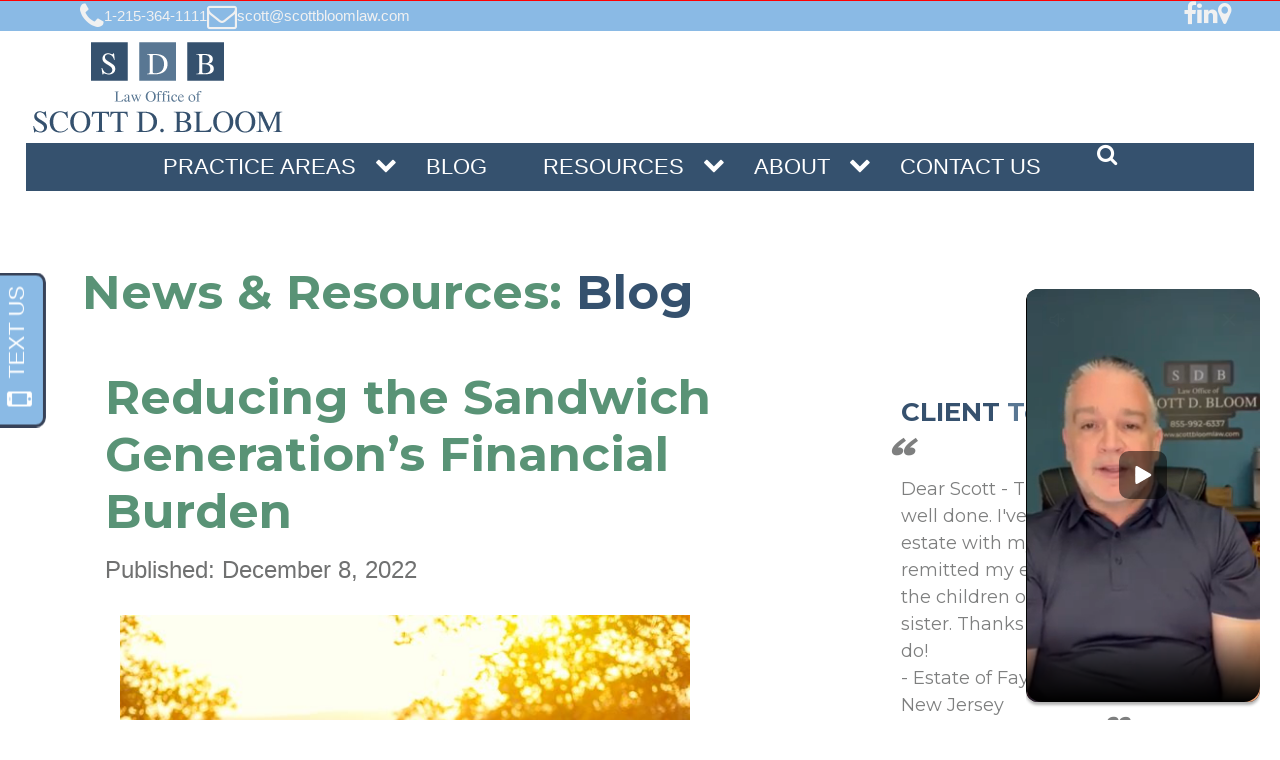

--- FILE ---
content_type: text/html; charset=UTF-8
request_url: https://www.scottbloomlaw.com/reducing-the-sandwich-generations-financial-burden/
body_size: 15111
content:
<!-- Google tag (gtag.js) -->
<script async src="https://www.googletagmanager.com/gtag/js?id=G-LXP89TL9HH">
</script>
<script>
  window.dataLayer = window.dataLayer || [];
  function gtag(){dataLayer.push(arguments);}
  gtag('js', new Date());

  gtag('config', 'G-LXP89TL9HH');
</script>
<!DOCTYPE html>
<!--[if IE 7]>
<html class="ie ie7" lang="en-US">
<![endif]-->
<!--[if IE 8]>
<html class="ie ie8" lang="en-US">
<![endif]-->
<!--[if !(IE 7) & !(IE 8)]><!-->
<html lang="en-US">
<!--<![endif]-->
<head>
	<meta charset="UTF-8">
	<meta name="viewport" content="width=device-width">
	<title>Reducing the Sandwich Generation’s Financial Burden - Scott D. Bloom Law</title>
	<link rel="profile" href="http://gmpg.org/xfn/11">
	<link rel="pingback" href="https://www.scottbloomlaw.com/xmlrpc.php">

	<link rel="apple-touch-icon" sizes="57x57" href="/apple-icon-57x57.png">
	<link rel="apple-touch-icon" sizes="60x60" href="/apple-icon-60x60.png">
	<link rel="apple-touch-icon" sizes="72x72" href="/apple-icon-72x72.png">
	<link rel="apple-touch-icon" sizes="76x76" href="/apple-icon-76x76.png">
	<link rel="apple-touch-icon" sizes="114x114" href="/apple-icon-114x114.png">
	<link rel="apple-touch-icon" sizes="120x120" href="/apple-icon-120x120.png">
	<link rel="apple-touch-icon" sizes="144x144" href="/apple-icon-144x144.png">
	<link rel="apple-touch-icon" sizes="152x152" href="/apple-icon-152x152.png">
	<link rel="apple-touch-icon" sizes="180x180" href="/apple-icon-180x180.png">
	<link rel="icon" type="image/png" sizes="192x192"  href="/android-icon-192x192.png">
	<link rel="icon" type="image/png" sizes="32x32" href="/favicon-32x32.png">
	<link rel="icon" type="image/png" sizes="96x96" href="/favicon-96x96.png">
	<link rel="icon" type="image/png" sizes="16x16" href="/favicon-16x16.png">
	<meta name="msapplication-TileColor" content="#ffffff">
	<meta name="msapplication-TileImage" content="/ms-icon-144x144.png">
	<meta name="theme-color" content="#ffffff">


	<link rel="stylesheet" href="https://www.scottbloomlaw.com/wp-content/themes/bloomlaw/fonts/font-awesome-4.7.0/css/font-awesome.min.css">
	<link href="https://fonts.googleapis.com/css?family=BioRhyme+Expanded|Arimo|Montserrat:400,400i,700,700i,800,800i" rel="stylesheet">
	<!--[if lt IE 9]>
	<script src="https://www.scottbloomlaw.com/wp-content/themes/bloomlaw/js/html5.js"></script>
	<![endif]-->
	<!-- Global site tag (gtag.js) - Google Analytics -->
	<script async src="https://www.googletagmanager.com/gtag/js?id=UA-114904449-1"></script>
	<script>
	  window.dataLayer = window.dataLayer || [];
	  function gtag(){dataLayer.push(arguments);}
	  gtag('js', new Date());

	  gtag('config', 'UA-114904449-1');
	</script>

	<meta name='robots' content='index, follow, max-image-preview:large, max-snippet:-1, max-video-preview:-1' />
	<style>img:is([sizes="auto" i], [sizes^="auto," i]) { contain-intrinsic-size: 3000px 1500px }</style>
	
	<!-- This site is optimized with the Yoast SEO plugin v26.5 - https://yoast.com/wordpress/plugins/seo/ -->
	<meta name="description" content="As a parent to a minor child and an elderly parent, you may find yourself caring for both." />
	<link rel="canonical" href="https://www.scottbloomlaw.com/reducing-the-sandwich-generations-financial-burden/" />
	<meta property="og:locale" content="en_US" />
	<meta property="og:type" content="article" />
	<meta property="og:title" content="Reducing the Sandwich Generation’s Financial Burden - Scott D. Bloom Law" />
	<meta property="og:description" content="As a parent to a minor child and an elderly parent, you may find yourself caring for both." />
	<meta property="og:url" content="https://www.scottbloomlaw.com/reducing-the-sandwich-generations-financial-burden/" />
	<meta property="og:site_name" content="Scott D. Bloom Law" />
	<meta property="article:publisher" content="https://www.facebook.com/ScottBloomLaw/" />
	<meta property="article:published_time" content="2022-12-08T09:45:00+00:00" />
	<meta property="og:image" content="https://www.scottbloomlaw.com/wp-content/uploads/2022/11/sandwhich-.jpeg" />
	<meta property="og:image:width" content="600" />
	<meta property="og:image:height" content="400" />
	<meta property="og:image:type" content="image/jpeg" />
	<meta name="author" content="Scott Bloom" />
	<meta name="twitter:card" content="summary_large_image" />
	<meta name="twitter:creator" content="@Scott_Bloom_Law" />
	<meta name="twitter:site" content="@Scott_Bloom_Law" />
	<meta name="twitter:label1" content="Written by" />
	<meta name="twitter:data1" content="Scott Bloom" />
	<meta name="twitter:label2" content="Est. reading time" />
	<meta name="twitter:data2" content="4 minutes" />
	<script type="application/ld+json" class="yoast-schema-graph">{"@context":"https://schema.org","@graph":[{"@type":"Article","@id":"https://www.scottbloomlaw.com/reducing-the-sandwich-generations-financial-burden/#article","isPartOf":{"@id":"https://www.scottbloomlaw.com/reducing-the-sandwich-generations-financial-burden/"},"author":{"name":"Scott Bloom","@id":"https://www.scottbloomlaw.com/#/schema/person/1c2bb03c0674efa5aa489435e22a145c"},"headline":"Reducing the Sandwich Generation’s Financial Burden","datePublished":"2022-12-08T09:45:00+00:00","mainEntityOfPage":{"@id":"https://www.scottbloomlaw.com/reducing-the-sandwich-generations-financial-burden/"},"wordCount":769,"publisher":{"@id":"https://www.scottbloomlaw.com/#organization"},"image":{"@id":"https://www.scottbloomlaw.com/reducing-the-sandwich-generations-financial-burden/#primaryimage"},"thumbnailUrl":"https://www.scottbloomlaw.com/wp-content/uploads/2022/11/sandwhich-.jpeg","keywords":["Aging Parents","Elder Law","Elder Law Attorney","Estate Planning","Estate Planning Attorney","Sandwich Generation"],"articleSection":["Estate Planning"],"inLanguage":"en-US"},{"@type":"WebPage","@id":"https://www.scottbloomlaw.com/reducing-the-sandwich-generations-financial-burden/","url":"https://www.scottbloomlaw.com/reducing-the-sandwich-generations-financial-burden/","name":"Reducing the Sandwich Generation’s Financial Burden - Scott D. Bloom Law","isPartOf":{"@id":"https://www.scottbloomlaw.com/#website"},"primaryImageOfPage":{"@id":"https://www.scottbloomlaw.com/reducing-the-sandwich-generations-financial-burden/#primaryimage"},"image":{"@id":"https://www.scottbloomlaw.com/reducing-the-sandwich-generations-financial-burden/#primaryimage"},"thumbnailUrl":"https://www.scottbloomlaw.com/wp-content/uploads/2022/11/sandwhich-.jpeg","datePublished":"2022-12-08T09:45:00+00:00","description":"As a parent to a minor child and an elderly parent, you may find yourself caring for both.","breadcrumb":{"@id":"https://www.scottbloomlaw.com/reducing-the-sandwich-generations-financial-burden/#breadcrumb"},"inLanguage":"en-US","potentialAction":[{"@type":"ReadAction","target":["https://www.scottbloomlaw.com/reducing-the-sandwich-generations-financial-burden/"]}]},{"@type":"ImageObject","inLanguage":"en-US","@id":"https://www.scottbloomlaw.com/reducing-the-sandwich-generations-financial-burden/#primaryimage","url":"https://www.scottbloomlaw.com/wp-content/uploads/2022/11/sandwhich-.jpeg","contentUrl":"https://www.scottbloomlaw.com/wp-content/uploads/2022/11/sandwhich-.jpeg","width":600,"height":400},{"@type":"BreadcrumbList","@id":"https://www.scottbloomlaw.com/reducing-the-sandwich-generations-financial-burden/#breadcrumb","itemListElement":[{"@type":"ListItem","position":1,"name":"Home","item":"https://www.scottbloomlaw.com/"},{"@type":"ListItem","position":2,"name":"Reducing the Sandwich Generation’s Financial Burden"}]},{"@type":"WebSite","@id":"https://www.scottbloomlaw.com/#website","url":"https://www.scottbloomlaw.com/","name":"Scott D. Bloom Law","description":"Elder Law and Estate Planning in PA &amp; NJ","publisher":{"@id":"https://www.scottbloomlaw.com/#organization"},"potentialAction":[{"@type":"SearchAction","target":{"@type":"EntryPoint","urlTemplate":"https://www.scottbloomlaw.com/?s={search_term_string}"},"query-input":{"@type":"PropertyValueSpecification","valueRequired":true,"valueName":"search_term_string"}}],"inLanguage":"en-US"},{"@type":"Organization","@id":"https://www.scottbloomlaw.com/#organization","name":"Scott Bloom Law","url":"https://www.scottbloomlaw.com/","logo":{"@type":"ImageObject","inLanguage":"en-US","@id":"https://www.scottbloomlaw.com/#/schema/logo/image/","url":"https://www.scottbloomlaw.com/wp-content/uploads/2018/02/Logo_The-Law-Office-of-Scott-D-Bloom.png","contentUrl":"https://www.scottbloomlaw.com/wp-content/uploads/2018/02/Logo_The-Law-Office-of-Scott-D-Bloom.png","width":360,"height":188,"caption":"Scott Bloom Law"},"image":{"@id":"https://www.scottbloomlaw.com/#/schema/logo/image/"},"sameAs":["https://www.facebook.com/ScottBloomLaw/","https://x.com/Scott_Bloom_Law","https://www.linkedin.com/in/scott-bloom-33031340/"]},{"@type":"Person","@id":"https://www.scottbloomlaw.com/#/schema/person/1c2bb03c0674efa5aa489435e22a145c","name":"Scott Bloom","url":"https://www.scottbloomlaw.com/author/scottbloom/"}]}</script>
	<!-- / Yoast SEO plugin. -->


<link rel="alternate" type="application/rss+xml" title="Scott D. Bloom Law &raquo; Feed" href="https://www.scottbloomlaw.com/feed/" />
<link rel="alternate" type="application/rss+xml" title="Scott D. Bloom Law &raquo; Comments Feed" href="https://www.scottbloomlaw.com/comments/feed/" />
<script type="text/javascript">
/* <![CDATA[ */
window._wpemojiSettings = {"baseUrl":"https:\/\/s.w.org\/images\/core\/emoji\/16.0.1\/72x72\/","ext":".png","svgUrl":"https:\/\/s.w.org\/images\/core\/emoji\/16.0.1\/svg\/","svgExt":".svg","source":{"concatemoji":"https:\/\/www.scottbloomlaw.com\/wp-includes\/js\/wp-emoji-release.min.js?ver=6.8.3"}};
/*! This file is auto-generated */
!function(s,n){var o,i,e;function c(e){try{var t={supportTests:e,timestamp:(new Date).valueOf()};sessionStorage.setItem(o,JSON.stringify(t))}catch(e){}}function p(e,t,n){e.clearRect(0,0,e.canvas.width,e.canvas.height),e.fillText(t,0,0);var t=new Uint32Array(e.getImageData(0,0,e.canvas.width,e.canvas.height).data),a=(e.clearRect(0,0,e.canvas.width,e.canvas.height),e.fillText(n,0,0),new Uint32Array(e.getImageData(0,0,e.canvas.width,e.canvas.height).data));return t.every(function(e,t){return e===a[t]})}function u(e,t){e.clearRect(0,0,e.canvas.width,e.canvas.height),e.fillText(t,0,0);for(var n=e.getImageData(16,16,1,1),a=0;a<n.data.length;a++)if(0!==n.data[a])return!1;return!0}function f(e,t,n,a){switch(t){case"flag":return n(e,"\ud83c\udff3\ufe0f\u200d\u26a7\ufe0f","\ud83c\udff3\ufe0f\u200b\u26a7\ufe0f")?!1:!n(e,"\ud83c\udde8\ud83c\uddf6","\ud83c\udde8\u200b\ud83c\uddf6")&&!n(e,"\ud83c\udff4\udb40\udc67\udb40\udc62\udb40\udc65\udb40\udc6e\udb40\udc67\udb40\udc7f","\ud83c\udff4\u200b\udb40\udc67\u200b\udb40\udc62\u200b\udb40\udc65\u200b\udb40\udc6e\u200b\udb40\udc67\u200b\udb40\udc7f");case"emoji":return!a(e,"\ud83e\udedf")}return!1}function g(e,t,n,a){var r="undefined"!=typeof WorkerGlobalScope&&self instanceof WorkerGlobalScope?new OffscreenCanvas(300,150):s.createElement("canvas"),o=r.getContext("2d",{willReadFrequently:!0}),i=(o.textBaseline="top",o.font="600 32px Arial",{});return e.forEach(function(e){i[e]=t(o,e,n,a)}),i}function t(e){var t=s.createElement("script");t.src=e,t.defer=!0,s.head.appendChild(t)}"undefined"!=typeof Promise&&(o="wpEmojiSettingsSupports",i=["flag","emoji"],n.supports={everything:!0,everythingExceptFlag:!0},e=new Promise(function(e){s.addEventListener("DOMContentLoaded",e,{once:!0})}),new Promise(function(t){var n=function(){try{var e=JSON.parse(sessionStorage.getItem(o));if("object"==typeof e&&"number"==typeof e.timestamp&&(new Date).valueOf()<e.timestamp+604800&&"object"==typeof e.supportTests)return e.supportTests}catch(e){}return null}();if(!n){if("undefined"!=typeof Worker&&"undefined"!=typeof OffscreenCanvas&&"undefined"!=typeof URL&&URL.createObjectURL&&"undefined"!=typeof Blob)try{var e="postMessage("+g.toString()+"("+[JSON.stringify(i),f.toString(),p.toString(),u.toString()].join(",")+"));",a=new Blob([e],{type:"text/javascript"}),r=new Worker(URL.createObjectURL(a),{name:"wpTestEmojiSupports"});return void(r.onmessage=function(e){c(n=e.data),r.terminate(),t(n)})}catch(e){}c(n=g(i,f,p,u))}t(n)}).then(function(e){for(var t in e)n.supports[t]=e[t],n.supports.everything=n.supports.everything&&n.supports[t],"flag"!==t&&(n.supports.everythingExceptFlag=n.supports.everythingExceptFlag&&n.supports[t]);n.supports.everythingExceptFlag=n.supports.everythingExceptFlag&&!n.supports.flag,n.DOMReady=!1,n.readyCallback=function(){n.DOMReady=!0}}).then(function(){return e}).then(function(){var e;n.supports.everything||(n.readyCallback(),(e=n.source||{}).concatemoji?t(e.concatemoji):e.wpemoji&&e.twemoji&&(t(e.twemoji),t(e.wpemoji)))}))}((window,document),window._wpemojiSettings);
/* ]]> */
</script>
<style id='wp-emoji-styles-inline-css' type='text/css'>

	img.wp-smiley, img.emoji {
		display: inline !important;
		border: none !important;
		box-shadow: none !important;
		height: 1em !important;
		width: 1em !important;
		margin: 0 0.07em !important;
		vertical-align: -0.1em !important;
		background: none !important;
		padding: 0 !important;
	}
</style>
<link rel='stylesheet' id='wp-block-library-css' href='https://www.scottbloomlaw.com/wp-includes/css/dist/block-library/style.min.css?ver=6.8.3' type='text/css' media='all' />
<style id='classic-theme-styles-inline-css' type='text/css'>
/*! This file is auto-generated */
.wp-block-button__link{color:#fff;background-color:#32373c;border-radius:9999px;box-shadow:none;text-decoration:none;padding:calc(.667em + 2px) calc(1.333em + 2px);font-size:1.125em}.wp-block-file__button{background:#32373c;color:#fff;text-decoration:none}
</style>
<style id='global-styles-inline-css' type='text/css'>
:root{--wp--preset--aspect-ratio--square: 1;--wp--preset--aspect-ratio--4-3: 4/3;--wp--preset--aspect-ratio--3-4: 3/4;--wp--preset--aspect-ratio--3-2: 3/2;--wp--preset--aspect-ratio--2-3: 2/3;--wp--preset--aspect-ratio--16-9: 16/9;--wp--preset--aspect-ratio--9-16: 9/16;--wp--preset--color--black: #000000;--wp--preset--color--cyan-bluish-gray: #abb8c3;--wp--preset--color--white: #ffffff;--wp--preset--color--pale-pink: #f78da7;--wp--preset--color--vivid-red: #cf2e2e;--wp--preset--color--luminous-vivid-orange: #ff6900;--wp--preset--color--luminous-vivid-amber: #fcb900;--wp--preset--color--light-green-cyan: #7bdcb5;--wp--preset--color--vivid-green-cyan: #00d084;--wp--preset--color--pale-cyan-blue: #8ed1fc;--wp--preset--color--vivid-cyan-blue: #0693e3;--wp--preset--color--vivid-purple: #9b51e0;--wp--preset--gradient--vivid-cyan-blue-to-vivid-purple: linear-gradient(135deg,rgba(6,147,227,1) 0%,rgb(155,81,224) 100%);--wp--preset--gradient--light-green-cyan-to-vivid-green-cyan: linear-gradient(135deg,rgb(122,220,180) 0%,rgb(0,208,130) 100%);--wp--preset--gradient--luminous-vivid-amber-to-luminous-vivid-orange: linear-gradient(135deg,rgba(252,185,0,1) 0%,rgba(255,105,0,1) 100%);--wp--preset--gradient--luminous-vivid-orange-to-vivid-red: linear-gradient(135deg,rgba(255,105,0,1) 0%,rgb(207,46,46) 100%);--wp--preset--gradient--very-light-gray-to-cyan-bluish-gray: linear-gradient(135deg,rgb(238,238,238) 0%,rgb(169,184,195) 100%);--wp--preset--gradient--cool-to-warm-spectrum: linear-gradient(135deg,rgb(74,234,220) 0%,rgb(151,120,209) 20%,rgb(207,42,186) 40%,rgb(238,44,130) 60%,rgb(251,105,98) 80%,rgb(254,248,76) 100%);--wp--preset--gradient--blush-light-purple: linear-gradient(135deg,rgb(255,206,236) 0%,rgb(152,150,240) 100%);--wp--preset--gradient--blush-bordeaux: linear-gradient(135deg,rgb(254,205,165) 0%,rgb(254,45,45) 50%,rgb(107,0,62) 100%);--wp--preset--gradient--luminous-dusk: linear-gradient(135deg,rgb(255,203,112) 0%,rgb(199,81,192) 50%,rgb(65,88,208) 100%);--wp--preset--gradient--pale-ocean: linear-gradient(135deg,rgb(255,245,203) 0%,rgb(182,227,212) 50%,rgb(51,167,181) 100%);--wp--preset--gradient--electric-grass: linear-gradient(135deg,rgb(202,248,128) 0%,rgb(113,206,126) 100%);--wp--preset--gradient--midnight: linear-gradient(135deg,rgb(2,3,129) 0%,rgb(40,116,252) 100%);--wp--preset--font-size--small: 13px;--wp--preset--font-size--medium: 20px;--wp--preset--font-size--large: 36px;--wp--preset--font-size--x-large: 42px;--wp--preset--spacing--20: 0.44rem;--wp--preset--spacing--30: 0.67rem;--wp--preset--spacing--40: 1rem;--wp--preset--spacing--50: 1.5rem;--wp--preset--spacing--60: 2.25rem;--wp--preset--spacing--70: 3.38rem;--wp--preset--spacing--80: 5.06rem;--wp--preset--shadow--natural: 6px 6px 9px rgba(0, 0, 0, 0.2);--wp--preset--shadow--deep: 12px 12px 50px rgba(0, 0, 0, 0.4);--wp--preset--shadow--sharp: 6px 6px 0px rgba(0, 0, 0, 0.2);--wp--preset--shadow--outlined: 6px 6px 0px -3px rgba(255, 255, 255, 1), 6px 6px rgba(0, 0, 0, 1);--wp--preset--shadow--crisp: 6px 6px 0px rgba(0, 0, 0, 1);}:where(.is-layout-flex){gap: 0.5em;}:where(.is-layout-grid){gap: 0.5em;}body .is-layout-flex{display: flex;}.is-layout-flex{flex-wrap: wrap;align-items: center;}.is-layout-flex > :is(*, div){margin: 0;}body .is-layout-grid{display: grid;}.is-layout-grid > :is(*, div){margin: 0;}:where(.wp-block-columns.is-layout-flex){gap: 2em;}:where(.wp-block-columns.is-layout-grid){gap: 2em;}:where(.wp-block-post-template.is-layout-flex){gap: 1.25em;}:where(.wp-block-post-template.is-layout-grid){gap: 1.25em;}.has-black-color{color: var(--wp--preset--color--black) !important;}.has-cyan-bluish-gray-color{color: var(--wp--preset--color--cyan-bluish-gray) !important;}.has-white-color{color: var(--wp--preset--color--white) !important;}.has-pale-pink-color{color: var(--wp--preset--color--pale-pink) !important;}.has-vivid-red-color{color: var(--wp--preset--color--vivid-red) !important;}.has-luminous-vivid-orange-color{color: var(--wp--preset--color--luminous-vivid-orange) !important;}.has-luminous-vivid-amber-color{color: var(--wp--preset--color--luminous-vivid-amber) !important;}.has-light-green-cyan-color{color: var(--wp--preset--color--light-green-cyan) !important;}.has-vivid-green-cyan-color{color: var(--wp--preset--color--vivid-green-cyan) !important;}.has-pale-cyan-blue-color{color: var(--wp--preset--color--pale-cyan-blue) !important;}.has-vivid-cyan-blue-color{color: var(--wp--preset--color--vivid-cyan-blue) !important;}.has-vivid-purple-color{color: var(--wp--preset--color--vivid-purple) !important;}.has-black-background-color{background-color: var(--wp--preset--color--black) !important;}.has-cyan-bluish-gray-background-color{background-color: var(--wp--preset--color--cyan-bluish-gray) !important;}.has-white-background-color{background-color: var(--wp--preset--color--white) !important;}.has-pale-pink-background-color{background-color: var(--wp--preset--color--pale-pink) !important;}.has-vivid-red-background-color{background-color: var(--wp--preset--color--vivid-red) !important;}.has-luminous-vivid-orange-background-color{background-color: var(--wp--preset--color--luminous-vivid-orange) !important;}.has-luminous-vivid-amber-background-color{background-color: var(--wp--preset--color--luminous-vivid-amber) !important;}.has-light-green-cyan-background-color{background-color: var(--wp--preset--color--light-green-cyan) !important;}.has-vivid-green-cyan-background-color{background-color: var(--wp--preset--color--vivid-green-cyan) !important;}.has-pale-cyan-blue-background-color{background-color: var(--wp--preset--color--pale-cyan-blue) !important;}.has-vivid-cyan-blue-background-color{background-color: var(--wp--preset--color--vivid-cyan-blue) !important;}.has-vivid-purple-background-color{background-color: var(--wp--preset--color--vivid-purple) !important;}.has-black-border-color{border-color: var(--wp--preset--color--black) !important;}.has-cyan-bluish-gray-border-color{border-color: var(--wp--preset--color--cyan-bluish-gray) !important;}.has-white-border-color{border-color: var(--wp--preset--color--white) !important;}.has-pale-pink-border-color{border-color: var(--wp--preset--color--pale-pink) !important;}.has-vivid-red-border-color{border-color: var(--wp--preset--color--vivid-red) !important;}.has-luminous-vivid-orange-border-color{border-color: var(--wp--preset--color--luminous-vivid-orange) !important;}.has-luminous-vivid-amber-border-color{border-color: var(--wp--preset--color--luminous-vivid-amber) !important;}.has-light-green-cyan-border-color{border-color: var(--wp--preset--color--light-green-cyan) !important;}.has-vivid-green-cyan-border-color{border-color: var(--wp--preset--color--vivid-green-cyan) !important;}.has-pale-cyan-blue-border-color{border-color: var(--wp--preset--color--pale-cyan-blue) !important;}.has-vivid-cyan-blue-border-color{border-color: var(--wp--preset--color--vivid-cyan-blue) !important;}.has-vivid-purple-border-color{border-color: var(--wp--preset--color--vivid-purple) !important;}.has-vivid-cyan-blue-to-vivid-purple-gradient-background{background: var(--wp--preset--gradient--vivid-cyan-blue-to-vivid-purple) !important;}.has-light-green-cyan-to-vivid-green-cyan-gradient-background{background: var(--wp--preset--gradient--light-green-cyan-to-vivid-green-cyan) !important;}.has-luminous-vivid-amber-to-luminous-vivid-orange-gradient-background{background: var(--wp--preset--gradient--luminous-vivid-amber-to-luminous-vivid-orange) !important;}.has-luminous-vivid-orange-to-vivid-red-gradient-background{background: var(--wp--preset--gradient--luminous-vivid-orange-to-vivid-red) !important;}.has-very-light-gray-to-cyan-bluish-gray-gradient-background{background: var(--wp--preset--gradient--very-light-gray-to-cyan-bluish-gray) !important;}.has-cool-to-warm-spectrum-gradient-background{background: var(--wp--preset--gradient--cool-to-warm-spectrum) !important;}.has-blush-light-purple-gradient-background{background: var(--wp--preset--gradient--blush-light-purple) !important;}.has-blush-bordeaux-gradient-background{background: var(--wp--preset--gradient--blush-bordeaux) !important;}.has-luminous-dusk-gradient-background{background: var(--wp--preset--gradient--luminous-dusk) !important;}.has-pale-ocean-gradient-background{background: var(--wp--preset--gradient--pale-ocean) !important;}.has-electric-grass-gradient-background{background: var(--wp--preset--gradient--electric-grass) !important;}.has-midnight-gradient-background{background: var(--wp--preset--gradient--midnight) !important;}.has-small-font-size{font-size: var(--wp--preset--font-size--small) !important;}.has-medium-font-size{font-size: var(--wp--preset--font-size--medium) !important;}.has-large-font-size{font-size: var(--wp--preset--font-size--large) !important;}.has-x-large-font-size{font-size: var(--wp--preset--font-size--x-large) !important;}
:where(.wp-block-post-template.is-layout-flex){gap: 1.25em;}:where(.wp-block-post-template.is-layout-grid){gap: 1.25em;}
:where(.wp-block-columns.is-layout-flex){gap: 2em;}:where(.wp-block-columns.is-layout-grid){gap: 2em;}
:root :where(.wp-block-pullquote){font-size: 1.5em;line-height: 1.6;}
</style>
<link rel='stylesheet' id='hamburger.css-css' href='https://www.scottbloomlaw.com/wp-content/plugins/wp-responsive-menu/assets/css/wpr-hamburger.css?ver=3.2.1' type='text/css' media='all' />
<link rel='stylesheet' id='wprmenu.css-css' href='https://www.scottbloomlaw.com/wp-content/plugins/wp-responsive-menu/assets/css/wprmenu.css?ver=3.2.1' type='text/css' media='all' />
<style id='wprmenu.css-inline-css' type='text/css'>
@media only screen and ( max-width: 767px ) {html body div.wprm-wrapper {overflow: scroll;}#wprmenu_bar {background-image: url();background-size: cover ;background-repeat: repeat;}#wprmenu_bar {background-color: #35516e;}html body div#mg-wprm-wrap .wpr_submit .icon.icon-search {color: #FFFFFF;}#wprmenu_bar .menu_title,#wprmenu_bar .wprmenu_icon_menu,#wprmenu_bar .menu_title a {color: #FFFFFF;}#wprmenu_bar .menu_title a {font-size: 20px;font-weight: normal;}#mg-wprm-wrap li.menu-item a {font-size: 15px;text-transform: uppercase;font-weight: normal;}#mg-wprm-wrap li.menu-item-has-children ul.sub-menu a {font-size: 15px;text-transform: uppercase;font-weight: normal;}#mg-wprm-wrap li.current-menu-item > a {background: #8abae5;}#mg-wprm-wrap li.current-menu-item > a,#mg-wprm-wrap li.current-menu-item span.wprmenu_icon{color: #FFFFFF !important;}#mg-wprm-wrap {background-color: #35516e;}.cbp-spmenu-push-toright,.cbp-spmenu-push-toright .mm-slideout {left: 80% ;}.cbp-spmenu-push-toleft {left: -80% ;}#mg-wprm-wrap.cbp-spmenu-right,#mg-wprm-wrap.cbp-spmenu-left,#mg-wprm-wrap.cbp-spmenu-right.custom,#mg-wprm-wrap.cbp-spmenu-left.custom,.cbp-spmenu-vertical {width: 80%;max-width: 400px;}#mg-wprm-wrap ul#wprmenu_menu_ul li.menu-item a,div#mg-wprm-wrap ul li span.wprmenu_icon {color: #FFFFFF;}#mg-wprm-wrap ul#wprmenu_menu_ul li.menu-item:valid ~ a{color: #FFFFFF;}#mg-wprm-wrap ul#wprmenu_menu_ul li.menu-item a:hover {background: #8abae5;color: #FFFFFF !important;}div#mg-wprm-wrap ul>li:hover>span.wprmenu_icon {color: #FFFFFF !important;}.wprmenu_bar .hamburger-inner,.wprmenu_bar .hamburger-inner::before,.wprmenu_bar .hamburger-inner::after {background: #35516e;}.wprmenu_bar .hamburger:hover .hamburger-inner,.wprmenu_bar .hamburger:hover .hamburger-inner::before,.wprmenu_bar .hamburger:hover .hamburger-inner::after {background: ;}#wprmenu_menu.left {width:80%;left: -80%;right: auto;}#wprmenu_menu.right {width:80%;right: -80%;left: auto;}.wprmenu_bar .hamburger {float: right;}.wprmenu_bar #custom_menu_icon.hamburger {top: 9px;right: 0px;float: right;background-color: ;}html body div#wprmenu_bar {height : px;}.wpr_custom_menu #custom_menu_icon {display: block;}#wprmenu_bar,#mg-wprm-wrap { display: block; }div#wpadminbar { position: fixed; }}
</style>
<link rel='stylesheet' id='wpr_icons-css' href='https://www.scottbloomlaw.com/wp-content/plugins/wp-responsive-menu/inc/assets/icons/wpr-icons.css?ver=3.2.1' type='text/css' media='all' />
<link rel='stylesheet' id='genericons-css' href='https://www.scottbloomlaw.com/wp-content/themes/bloomlaw/fonts/genericons/genericons.css?ver=3.0.3' type='text/css' media='all' />
<link rel='stylesheet' id='bootstrap-css' href='https://www.scottbloomlaw.com/wp-content/themes/bloomlaw/css/bootstrap.min.css?ver=6.8.3' type='text/css' media='all' />
<link rel='stylesheet' id='twentyfourteen-style-css' href='https://www.scottbloomlaw.com/wp-content/themes/bloomlaw/style.css?ver=6.8.3' type='text/css' media='all' />
<!--[if lt IE 9]>
<link rel='stylesheet' id='twentyfourteen-ie-css' href='https://www.scottbloomlaw.com/wp-content/themes/bloomlaw/css/ie.css?ver=20131205' type='text/css' media='all' />
<![endif]-->
<!--n2css--><!--n2js--><script type="text/javascript" src="https://www.scottbloomlaw.com/wp-includes/js/jquery/jquery.min.js?ver=3.7.1" id="jquery-core-js"></script>
<script type="text/javascript" src="https://www.scottbloomlaw.com/wp-includes/js/jquery/jquery-migrate.min.js?ver=3.4.1" id="jquery-migrate-js"></script>
<script type="text/javascript" src="https://www.scottbloomlaw.com/wp-content/plugins/wp-responsive-menu/assets/js/modernizr.custom.js?ver=3.2.1" id="modernizr-js"></script>
<script type="text/javascript" src="https://www.scottbloomlaw.com/wp-content/plugins/wp-responsive-menu/assets/js/touchSwipe.js?ver=3.2.1" id="touchSwipe-js"></script>
<script type="text/javascript" id="wprmenu.js-js-extra">
/* <![CDATA[ */
var wprmenu = {"zooming":"no","from_width":"767","push_width":"400","menu_width":"80","parent_click":"yes","swipe":"no","enable_overlay":"","wprmenuDemoId":""};
/* ]]> */
</script>
<script type="text/javascript" src="https://www.scottbloomlaw.com/wp-content/plugins/wp-responsive-menu/assets/js/wprmenu.js?ver=3.2.1" id="wprmenu.js-js"></script>
<link rel="https://api.w.org/" href="https://www.scottbloomlaw.com/wp-json/" /><link rel="alternate" title="JSON" type="application/json" href="https://www.scottbloomlaw.com/wp-json/wp/v2/posts/2821" /><link rel="EditURI" type="application/rsd+xml" title="RSD" href="https://www.scottbloomlaw.com/xmlrpc.php?rsd" />
<link rel='shortlink' href='https://www.scottbloomlaw.com/?p=2821' />
<link rel="alternate" title="oEmbed (JSON)" type="application/json+oembed" href="https://www.scottbloomlaw.com/wp-json/oembed/1.0/embed?url=https%3A%2F%2Fwww.scottbloomlaw.com%2Freducing-the-sandwich-generations-financial-burden%2F" />
<link rel="alternate" title="oEmbed (XML)" type="text/xml+oembed" href="https://www.scottbloomlaw.com/wp-json/oembed/1.0/embed?url=https%3A%2F%2Fwww.scottbloomlaw.com%2Freducing-the-sandwich-generations-financial-burden%2F&#038;format=xml" />
<noscript><style>.vce-row-container .vcv-lozad {display: none}</style></noscript><meta name="generator" content="Powered by Visual Composer Website Builder - fast and easy-to-use drag and drop visual editor for WordPress."/><style type="text/css">.recentcomments a{display:inline !important;padding:0 !important;margin:0 !important;}</style><link rel="icon" href="https://www.scottbloomlaw.com/wp-content/uploads/2024/02/cropped-SBL-logo-32x32.jpg" sizes="32x32" />
<link rel="icon" href="https://www.scottbloomlaw.com/wp-content/uploads/2024/02/cropped-SBL-logo-192x192.jpg" sizes="192x192" />
<link rel="apple-touch-icon" href="https://www.scottbloomlaw.com/wp-content/uploads/2024/02/cropped-SBL-logo-180x180.jpg" />
<meta name="msapplication-TileImage" content="https://www.scottbloomlaw.com/wp-content/uploads/2024/02/cropped-SBL-logo-270x270.jpg" />
		<style type="text/css" id="wp-custom-css">
			.light_blue {color:#8abae5;}

.entry-content h2 {    fp { font-size: 60px };
    padding: 2rem 0 .5rem 0;}
.primary-navigation .nav-menu {
    display: flex;
    justify-content: center;
}
.primary-navigation li {
    padding: 0 1rem;
}

.primary-navigation ul li.menu-item-36 ul {
    column-count: 2;
}

#tertiary .cats ul li {padding:.5rem 0;}

.home .hentry {margin-bottom:0;}

section {padding:4rem 0;}

section.practice {background:#efefef;text-align:center;}

.services {
	text-align:center;
}
.services div {padding:.5rem 0;}
.entry-content .services a {
	text-decoration:none;
}

section.testimonials {
	text-align:center;
	background:#35516e;
	color:#fff;
}

.testimonials blockquote {margin:2rem 0;}

section.membership {
	text-align:center;
}

.membership .members-images {
	    display: flex;
    justify-content: space-between;margin-top:2rem;
}

section.cta {background:#efefef;}

.primary-sidebar .quote {
	padding:2rem 0;
}

.team {text-align:center;padding:0;}
.team a {text-decoration:none;}

.button {
	    padding: 10px 30px 10px 30px;
    box-shadow: none;
    border-width: 0px;
    border-style: solid;
    border-color: #000000;
    border-color: RGBA(0,0,0,1);
    border-radius: 10px;
}

.sub-cta {
	background:#35516e;
	color:#fff;
	text-align:center;
}

.sub-cta h2 {
	font-size:2rem;
}
.sub-cta .cta_buttons {
	    display: flex;
    text-align: center;
    padding: 10px;
    justify-content: center;
}
.sub-cta .button {
	background:#8abae5;
	width:12rem;
	margin:1rem;
}

.sub-cta .button:first-child {
	margin-left:0;
}

.tesimonail_cont {
	    background: #efefef;
    padding: 2rem 1rem 1rem;
    margin-bottom: 1rem;
}

.tesimonail_cont .article p:first-child {font-style:italic;}

.tesimonail_cont .article p.article_title {color:#8abae5;}

section.practice-grid .single_prac {
	padding:1rem;
	border:1px solid #efefef;
	font-size:1rem;
}

.prac_text {background: #efefef;
    font-size: 1rem;
    text-align: center;
    padding: 1rem;
    min-height: 9.5rem;
    margin-bottom: 1rem;}

.prac_img {max-height:133px;overflow:hidden;}

.page-template-blog_landing .post p {padding:0 25px;}
.page-template-blog_landing .post a {margin-left:25px;}

.page-template-blog_landing hr {background-color:#efefef;opacity:1;}

.pagination {
    display: flex;
    padding-left: 0;
    list-style: none;
    justify-content: space-evenly;
    padding: 1rem 2rem;
}

		</style>
			<!-- Global site tag (gtag.js) - Google Ads: 792952617 -->
<script async src="https://www.googletagmanager.com/gtag/js?id=AW-792952617"></script>
<script>
  window.dataLayer = window.dataLayer || [];
  function gtag(){dataLayer.push(arguments);}
  gtag('js', new Date());

  gtag('config', 'AW-792952617');
</script>
<!-- Facebook Pixel Code -->
<script>
!function(f,b,e,v,n,t,s)
{if(f.fbq)return;n=f.fbq=function(){n.callMethod?
n.callMethod.apply(n,arguments):n.queue.push(arguments)};
if(!f._fbq)f._fbq=n;n.push=n;n.loaded=!0;n.version='2.0';
n.queue=[];t=b.createElement(e);t.async=!0;
t.src=v;s=b.getElementsByTagName(e)[0];
s.parentNode.insertBefore(t,s)}(window, document,'script',
'https://connect.facebook.net/en_US/fbevents.js');
fbq('init', '1942032359269713');
fbq('track', 'PageView');
</script>
<noscript><img height="1" width="1" style="display:none"
src="https://www.facebook.com/tr?id=1942032359269713&ev=PageView&noscript=1"
/></noscript>
<!-- End Facebook Pixel Code -->

</head>

<body class="wp-singular post-template-default single single-post postid-2821 single-format-standard wp-theme-bloomlaw vcwb group-blog full-width singular">
<div id="page">
	<header id="masthead" class="site-header">
		<div class="header-main">

			<!-- Top Contact and Social Section -->
			<div class="top-header">
				<div class="contact-info">
					<i class="fa fa-phone fa-2x" aria-hidden="true"></i>
					<a style="text-decoration:none;color:inherit;" href="tel:2153641111">1-215-364-1111</a>
					<i class="fa fa-envelope-o fa-2x" aria-hidden="true"></i>
					<a href="mailto:scott@scottbloomlaw.com" style="text-decoration:none;color:inherit;">scott@scottbloomlaw.com</a>
				</div>
				<div class="social-icons">
					<a title="Facebook" class="facebook" href="https://www.facebook.com/ScottBloomLaw/" target="_blank" rel="noopener">
						<i class="fa fa-facebook" aria-hidden="true"></i>
					</a>
					<a title="LinkedIn" class="linkedin" href="https://www.linkedin.com/in/scott-bloom-33031340/" target="_blank" rel="noopener">
						<i class="fa fa-linkedin" aria-hidden="true"></i>
					</a>
					<a title="Map" href="https://www.google.com/maps/dir//40.1594027,-75.0132606/@40.159403,-75.013261,11z?hl=en-US" target="_blank" rel="noopener">
						<i class="fa fa-map-marker" aria-hidden="true"></i>
					</a>
				</div>
			</div>

			<!-- Logo and Navigation -->
			<div class="safezoneA">
				<div class="site-branding">
					<a href="https://www.scottbloomlaw.com/" rel="home">
													<div class="site-title">Scott D. Bloom Law</div>
												</a>
				</div>

				<nav id="primary-navigation" class="site-navigation primary-navigation">
					<ul id="menu-main-nav" class="nav-menu"><li id="menu-item-36" class="menu-item menu-item-type-post_type menu-item-object-page menu-item-has-children menu-item-36"><a href="https://www.scottbloomlaw.com/practice-areas/">Practice Areas</a>
<ul class="sub-menu">
	<li id="menu-item-81" class="menu-item menu-item-type-post_type menu-item-object-page menu-item-81"><a href="https://www.scottbloomlaw.com/practice-areas/elder-law-specialists/">Elder Law</a></li>
	<li id="menu-item-37" class="menu-item menu-item-type-post_type menu-item-object-page menu-item-37"><a href="https://www.scottbloomlaw.com/practice-areas/wills-trusts-power-attorney/">Wills, Trusts and Power of Attorney</a></li>
	<li id="menu-item-42" class="menu-item menu-item-type-post_type menu-item-object-page menu-item-42"><a href="https://www.scottbloomlaw.com/practice-areas/estate-planning/">Estate Planning</a></li>
	<li id="menu-item-39" class="menu-item menu-item-type-post_type menu-item-object-page menu-item-39"><a href="https://www.scottbloomlaw.com/practice-areas/life-care-planning-services/">Life Care Planning</a></li>
	<li id="menu-item-79" class="menu-item menu-item-type-post_type menu-item-object-page menu-item-79"><a href="https://www.scottbloomlaw.com/practice-areas/asset-preservation/">Asset Preservation</a></li>
	<li id="menu-item-41" class="menu-item menu-item-type-post_type menu-item-object-page menu-item-41"><a href="https://www.scottbloomlaw.com/practice-areas/medicaid-planning/">Medicaid Planning</a></li>
	<li id="menu-item-38" class="menu-item menu-item-type-post_type menu-item-object-page menu-item-38"><a href="https://www.scottbloomlaw.com/practice-areas/guardianship/">Guardianship</a></li>
	<li id="menu-item-80" class="menu-item menu-item-type-post_type menu-item-object-page menu-item-80"><a href="https://www.scottbloomlaw.com/practice-areas/crisis-management/">Crisis Management</a></li>
	<li id="menu-item-82" class="menu-item menu-item-type-post_type menu-item-object-page menu-item-82"><a href="https://www.scottbloomlaw.com/practice-areas/estate-probate-planning/">Estate Administration &#038; Probate Planning</a></li>
</ul>
</li>
<li id="menu-item-892" class="menu-item menu-item-type-post_type menu-item-object-page menu-item-892"><a href="https://www.scottbloomlaw.com/legal-news-resources/blog/">Blog</a></li>
<li id="menu-item-51" class="menu-item menu-item-type-post_type menu-item-object-page menu-item-has-children menu-item-51"><a href="https://www.scottbloomlaw.com/legal-news-resources/">Resources</a>
<ul class="sub-menu">
	<li id="menu-item-52" class="menu-item menu-item-type-post_type menu-item-object-page menu-item-52"><a href="https://www.scottbloomlaw.com/legal-news-resources/resources-links/">Resources &#038; Links</a></li>
	<li id="menu-item-2033" class="menu-item menu-item-type-post_type menu-item-object-page menu-item-2033"><a href="https://www.scottbloomlaw.com/free-planning-guide/">Free Medicaid Planning Guide</a></li>
	<li id="menu-item-2430" class="menu-item menu-item-type-taxonomy menu-item-object-category menu-item-2430"><a href="https://www.scottbloomlaw.com/category/case-studies/">Case Studies</a></li>
	<li id="menu-item-2489" class="menu-item menu-item-type-post_type menu-item-object-page menu-item-2489"><a href="https://www.scottbloomlaw.com/young-adult-dependent-program/">Young Adult Dependent Program</a></li>
	<li id="menu-item-798" class="menu-item menu-item-type-post_type menu-item-object-page menu-item-798"><a href="https://www.scottbloomlaw.com/family-law-elder-law/elder-care-attorney-scott-bloom/speaking-engagements/">Speaking Engagements</a></li>
</ul>
</li>
<li id="menu-item-43" class="menu-item menu-item-type-post_type menu-item-object-page menu-item-has-children menu-item-43"><a href="https://www.scottbloomlaw.com/family-law-elder-law/">About</a>
<ul class="sub-menu">
	<li id="menu-item-46" class="menu-item menu-item-type-post_type menu-item-object-page menu-item-46"><a href="https://www.scottbloomlaw.com/family-law-elder-law/elder-care-attorney-scott-bloom/">Scott D. Bloom</a></li>
	<li id="menu-item-609" class="menu-item menu-item-type-post_type menu-item-object-page menu-item-609"><a href="https://www.scottbloomlaw.com/family-law-elder-law/client-testimonials/">Client Testimonials</a></li>
	<li id="menu-item-3035" class="menu-item menu-item-type-post_type menu-item-object-page menu-item-3035"><a href="https://www.scottbloomlaw.com/elder-law-faq/">FAQ</a></li>
</ul>
</li>
<li id="menu-item-50" class="menu-item menu-item-type-post_type menu-item-object-page menu-item-50"><a href="https://www.scottbloomlaw.com/contact-us/">Contact Us</a></li>
<li class="menu-item menu-item-type-post_type menu-item-object-page"><a href="#"><i class="fa fa-search" aria-hidden="true"></i></a><div id="search-container" class="search-box-wrapper hide"><div class="search-box"><form role="search" method="get" class="search-form" action="https://www.scottbloomlaw.com/"><label><span class="screen-reader-text">Search for:</span><input type="search" class="search-field" placeholder="Search …" value="" name="s" title="Search for:" /></label><input type="submit" class="search-submit" value="Search" /></form></div></div></li></ul>				</nav>
			</div>

		</div>
	</header><!-- #masthead -->
<div id="main-content" class="main-content"><div id="primary" class="content-area">		<div class="container">
			<div class="row">
				<header class="entry-header"><h2 class="entry-title blogsection"><a class="green" href="/news-resources/" rel="bookmark">News &amp; Resources:</a> Blog</h2></header><div id="content" class="site-content has_sidebar">
			
<article id="post-2821" class="post-2821 post type-post status-publish format-standard has-post-thumbnail hentry category-estate-planning-blog tag-aging-parents tag-elder-law tag-elder-law-attorney tag-estate-planning tag-estate-planning-attorney tag-sandwich-generation">
	<header class="entry-header"><h1 class="entry-title"><a class="green" href="https://www.scottbloomlaw.com/reducing-the-sandwich-generations-financial-burden/" rel="bookmark">Reducing the Sandwich Generation’s Financial Burden</a></h1>Published: December 8, 2022</header><!-- .entry-header -->
		<img width="600" height="400" src="https://www.scottbloomlaw.com/wp-content/uploads/2022/11/sandwhich-.jpeg" class="attachment-full size-full wp-post-image" alt="" decoding="async" fetchpriority="high" srcset="https://www.scottbloomlaw.com/wp-content/uploads/2022/11/sandwhich-.jpeg 600w, https://www.scottbloomlaw.com/wp-content/uploads/2022/11/sandwhich--300x200.jpeg 300w" sizes="(max-width: 600px) 100vw, 600px" />
<p>Pew Research Center survey findings in 2021 show that 23% of Americans are part of the &#8220;sandwich generation&#8221;. As the senior population grows and younger adults struggle to gain financial independence, many middle-aged adults find themselves “sandwiched” between their children and parents. This generation is raising or providing financial support to their minor children while also providing care or assistance to aging parents. The sandwich generation faces unique financial stress.</p>



<h2 class="wp-block-heading">The Financial Burden of the Sandwich Generation.</h2>



<p>As a parent to a minor child and an elderly parent, you may find yourself caring for both. While you may not mind the responsibility, the financial strain can be a tremendous burden.</p>



<h3 class="wp-block-heading">Caring for Children</h3>



<p>As a parent, you are financially responsible for the well-being of your minor child. Common expenses include moving into a larger home to accommodate a growing family, daycare costs, extracurricular activities, enrichment programs, college savings, medical bills, and necessities that children require to thrive.</p>



<h3 class="wp-block-heading">Caring for Senior Parents</h3>



<p>As a caregiver to a senior parent, you are faced with other significant expenses, especially if your senior parent did not adequately plan for the anticipated cost of aging. Typical expenses that coincide with caring for a senior adult surround declining health or degenerative aging. Housing needs change as our parents require more assistance with daily care or around-the-clock services. In this case, the cost of assisted living or nursing home care may become your burden to carry. Medical treatments, hospital stays, and prescription drug costs can also come with a high price. Additionally, if a parent has not properly planned for retirement, they may be unable to afford basic hygiene, housing, and nutritional needs.</p>



<h3 class="wp-block-heading">Time is Money</h3>



<p>In addition to the direct financial stressors, time plays a significant role for the sandwich generation. Time is limited by parenting alone. Parents are juggling their careers while raising children. They may miss work to stay home with their sick children or tend to their individual needs. As a caregiver, time away from your career and other personal obligations will be increased. Some caregivers may find themselves leaving their careers entirely. This can greatly impact financial stability and even retirement plans of your own.</p>



<h2 class="wp-block-heading">Tips for Easing the Financial Burden</h2>



<p>Under the circumstances mentioned above, it may be tempting to sacrifice your financial stability. However, this sacrifice could have potentially devastating effects. Fortunately, there are better ways to cope with the financial burden of being part of the sandwich generation.</p>



<ul class="wp-block-list"><li><strong>Scholarships.&nbsp;</strong>Before assuming the financial responsibility or college tuition, thoroughly research scholarships available for your child.&nbsp;</li></ul>



<ul class="wp-block-list"><li><strong>Student loans.&nbsp;</strong>Most parents want to provide for their children’s education and don’t like the idea of student loans. However, the truth is that your child has much more time to pay off loans than you will to replenish your savings or retirement accounts.&nbsp;</li></ul>



<ul class="wp-block-list"><li><strong>Multigenerational living.&nbsp;</strong>Young adult children may need financial help as they get on their feet. Instead of paying their bills, welcome them back into the house. This will allow them to save money without relying on your financial help. Additionally, you may also want to consider allowing your adult parent to move into the family house.</li></ul>



<ul class="wp-block-list"><li><strong>Downsizing.&nbsp;</strong>If assisted living or nursing home care is not necessary, it may be time to reassess where your parent is living. Downsizing them to a smaller home or “mother-in-law” suite can minimize expenses.</li></ul>



<ul class="wp-block-list"><li><strong>Government assistance.&nbsp;</strong>Look into any Medicare, Medicaid, available Veteran benefits, or other government assistance programs that your parent may qualify for, or find out if you can maximize what they are already receiving.</li></ul>



<ul class="wp-block-list"><li><strong>Ask for help.&nbsp;</strong>Don’t hesitate to ask other family members to help with transportation or appointments that may affect your ability to work.</li></ul>



<ul class="wp-block-list"><li><strong>Set boundaries</strong>. Communicating clear boundaries and limitations of the financial support you can provide is one of the most important aspects of your responsibility. It is imperative that you don’t sacrifice your own financial stability due to your circumstances<strong>.&nbsp;</strong>Setting boundaries and effectively communicating will allow family members to understand limitations and work toward a similar goal together.&nbsp;</li></ul>



<p>Planning for the future is imperative if you are part of the sandwich generation and is most effective when under the guidance of an elder law attorney. Our elder attorneys are experienced and happy to help you minimize the financial burdens due to your unique situation. If you have questions or would like to discuss your legal matters, please do not hesitate to&nbsp;<a href="https://www.scottbloomlaw.com/contact-us/">contact</a>&nbsp;our office at&nbsp;<a href="tel:%202023641111" target="_blank" rel="noreferrer noopener">215-364-1111</a>&nbsp;to schedule a consultation.</p>

</article><!-- #post-## -->






		</div><!-- #content -->

		<div id="secondary">
	<div id="primary-sidebar-dynamic" class="primary-sidebar widget-area"><div class="widget_cont"><div class="testimonial_cont"><h2 class="landing_sidebar_title">CLIENT Testimonial</h2><div class="quote"><i class="fa-ql"></i>Dear Scott - Thank you for a job well done. I've settled the estate with my siblings. I also remitted my executor's fee to the children of my deceased sister. Thanks again for all you do!<i class="fa-qr"></i><div class="credit">-&nbsp;Estate of Fay B., Cranbury, New Jersey</div></div></div><div class="widget_cont"><h2 class="landing_sidebar_title">PRACTICE Areas</h2>			<div class="textwidget"><ul>
<li><a href="/practice-areas/elder-law/">Elder Law</a></li>
<li><a href="/practice-areas/estate-planning/">Estate Planning</a></li>
<li><a href="/practice-areas/asset-preservation/">Asset Preservation</a></li>
<li><a href="/practice-areas/life-care-planning-services/">Life Care Planning</a></li>
<li><a href="/practice-areas/medicaid-planning/">Medicaid Planning</a></li>
<li><a href="/practice-areas/guardianship/">Guardianship</a></li>
<li><a href="/practice-areas/crisis-management/">Crisis Management</a></li>
<li><a href="/practice-areas/estate-administration-probate/">Estate Administration &amp; Probate</a></li>
<li><a href="/practice-areas/wills-trusts-power-of-attorney/">Wills / Trusts / Power of Attorney</a></li>
</ul>
</div>
		</div><div class="widget_cont"><h2 class="landing_sidebar_title">NEED Legal Help?</h2>			<div class="textwidget"><p><a href="mailto:info@scottbloomlaw.com?subject=I'd like to schedule an appointment"><img loading="lazy" decoding="async" class="wp-image-214 alignleft" src="/wp-content/uploads/2018/01/email.jpg" alt="" width="39" height="31" /></a><a href="mailto:info@scottbloomlaw.com?subject=I'd like to schedule an appointment">Schedule An Appointment</a></p>
<p><a href="tel:215-365-1111"><img decoding="async" class="alignleft" src="/wp-content/uploads/2018/01/phone.jpg" alt="" />Call Today: 215-364-1111</a><br />
<a href="tel:855-992-6337">Toll Free: 855-992-6337</a></p>
</div>
		</div><div class="widget_cont">
<figure class="wp-block-image size-full is-resized"><a href="https://g.page/r/CS0y8n9FhNABEBM/review"><img loading="lazy" decoding="async" width="391" height="234" src="https://www.scottbloomlaw.com/wp-content/uploads/2024/04/Leave-Us-a-Review-page-001.jpg" alt="" class="wp-image-3066" style="width:261px;height:auto" srcset="https://www.scottbloomlaw.com/wp-content/uploads/2024/04/Leave-Us-a-Review-page-001.jpg 391w, https://www.scottbloomlaw.com/wp-content/uploads/2024/04/Leave-Us-a-Review-page-001-300x180.jpg 300w" sizes="auto, (max-width: 391px) 100vw, 391px" /></a></figure>
</div></div><!-- #primary-sidebar --></div><!-- #secondary -->
	</div>
</div>
	</div><!-- #primary -->
</div>
<section class="sub-cta">
	<div class="container">
		<div class="row">
			<h2 style="text-align: center;"><span class="light_blue">Schedule</span> Your Free Consultation</h2>
			<p>At Scott Bloom Law, we strive to provide excellent client service and will contact you as soon as possible. Send us an email, or call us to speak to someone directly.</p>
			<div class="cta_buttons">
				<a class="button" href="mailto:scott@scottbloomlaw.com?subject=I would like to schedule a free consultation">Email Us</a> <a class="button" href="tel:18559926337">Call Toll Free</a>
			</div>
		</div>
	</div>
</section>
<div class="mobile_sidebar">
	<div id="secondary">
		<div id="primary-sidebar-dynamic" class="primary-sidebar widget-area"><div class="widget_cont"><div class="testimonial_cont"><h2 class="landing_sidebar_title">CLIENT Testimonial</h2><div class="quote"><i class="fa-ql"></i>Dear Scott - Thank you for a job well done. I've settled the estate with my siblings. I also remitted my executor's fee to the children of my deceased sister. Thanks again for all you do!<i class="fa-qr"></i><div class="credit">-&nbsp;Estate of Fay B., Cranbury, New Jersey</div></div></div><div class="widget_cont"><h2 class="landing_sidebar_title">PRACTICE Areas</h2>			<div class="textwidget"><ul>
<li><a href="/practice-areas/elder-law/">Elder Law</a></li>
<li><a href="/practice-areas/estate-planning/">Estate Planning</a></li>
<li><a href="/practice-areas/asset-preservation/">Asset Preservation</a></li>
<li><a href="/practice-areas/life-care-planning-services/">Life Care Planning</a></li>
<li><a href="/practice-areas/medicaid-planning/">Medicaid Planning</a></li>
<li><a href="/practice-areas/guardianship/">Guardianship</a></li>
<li><a href="/practice-areas/crisis-management/">Crisis Management</a></li>
<li><a href="/practice-areas/estate-administration-probate/">Estate Administration &amp; Probate</a></li>
<li><a href="/practice-areas/wills-trusts-power-of-attorney/">Wills / Trusts / Power of Attorney</a></li>
</ul>
</div>
		</div><div class="widget_cont"><h2 class="landing_sidebar_title">NEED Legal Help?</h2>			<div class="textwidget"><p><a href="mailto:info@scottbloomlaw.com?subject=I'd like to schedule an appointment"><img loading="lazy" decoding="async" class="wp-image-214 alignleft" src="/wp-content/uploads/2018/01/email.jpg" alt="" width="39" height="31" /></a><a href="mailto:info@scottbloomlaw.com?subject=I'd like to schedule an appointment">Schedule An Appointment</a></p>
<p><a href="tel:215-365-1111"><img decoding="async" class="alignleft" src="/wp-content/uploads/2018/01/phone.jpg" alt="" />Call Today: 215-364-1111</a><br />
<a href="tel:855-992-6337">Toll Free: 855-992-6337</a></p>
</div>
		</div><div class="widget_cont">
<figure class="wp-block-image size-full is-resized"><a href="https://g.page/r/CS0y8n9FhNABEBM/review"><img loading="lazy" decoding="async" width="391" height="234" src="https://www.scottbloomlaw.com/wp-content/uploads/2024/04/Leave-Us-a-Review-page-001.jpg" alt="" class="wp-image-3066" style="width:261px;height:auto" srcset="https://www.scottbloomlaw.com/wp-content/uploads/2024/04/Leave-Us-a-Review-page-001.jpg 391w, https://www.scottbloomlaw.com/wp-content/uploads/2024/04/Leave-Us-a-Review-page-001-300x180.jpg 300w" sizes="auto, (max-width: 391px) 100vw, 391px" /></a></figure>
</div></div><!-- #primary-sidebar -->	</div><!-- #secondary -->
</div>
</div><!-- #main-content -->


		</div><!-- #main -->

		<footer class="site-footer">
			<div class="site-info safezoneA">
<div class="menu-footer-widget-1-cont widget-area"><h3>Address</h3><p>1033-A Mill Creek Drive<br />Feasterville-Trevose, PA<br />19053<br /></p><h3>Sitemap</h3><div class="menu"><ul>
<li class="page_item page-item-20 page_item_has_children"><a href="https://www.scottbloomlaw.com/family-law-elder-law/">About Us</a>
<ul class='children'>
	<li class="page_item page-item-607"><a href="https://www.scottbloomlaw.com/family-law-elder-law/client-testimonials/">Client Testimonials</a></li>
	<li class="page_item page-item-22 page_item_has_children"><a href="https://www.scottbloomlaw.com/family-law-elder-law/elder-care-attorney-scott-bloom/">Scott D. Bloom</a>
	<ul class='children'>
		<li class="page_item page-item-796"><a href="https://www.scottbloomlaw.com/family-law-elder-law/elder-care-attorney-scott-bloom/speaking-engagements/">Speaking Engagements</a></li>
	</ul>
</li>
</ul>
</li>
<li class="page_item page-item-34"><a href="https://www.scottbloomlaw.com/contact-us/">Contact Us</a></li>
<li class="page_item page-item-2320"><a href="https://www.scottbloomlaw.com/elder-care-advocacy-webinars/">Elder Care Advocacy Webinars</a></li>
<li class="page_item page-item-3027"><a href="https://www.scottbloomlaw.com/elder-law-faq/">FAQ</a></li>
<li class="page_item page-item-2020"><a href="https://www.scottbloomlaw.com/free-planning-guide/">Free Planning Guide</a></li>
<li class="page_item page-item-2023"><a href="https://www.scottbloomlaw.com/free-planning-guide-download/">Free Planning Guide Download</a></li>
<li class="page_item page-item-4"><a href="https://www.scottbloomlaw.com/">Home</a></li>
<li class="page_item page-item-28 page_item_has_children"><a href="https://www.scottbloomlaw.com/legal-news-resources/">Legal News &#038; Resources</a>
<ul class='children'>
	<li class="page_item page-item-890"><a href="https://www.scottbloomlaw.com/legal-news-resources/blog/">Blog</a></li>
	<li class="page_item page-item-32"><a href="https://www.scottbloomlaw.com/legal-news-resources/resources-links/">Resources &#038; Links</a></li>
</ul>
</li>
<li class="page_item page-item-6 page_item_has_children"><a href="https://www.scottbloomlaw.com/practice-areas/">Practice Areas</a>
<ul class='children'>
	<li class="page_item page-item-72"><a href="https://www.scottbloomlaw.com/practice-areas/asset-preservation/">Asset Preservation</a></li>
	<li class="page_item page-item-75"><a href="https://www.scottbloomlaw.com/practice-areas/crisis-management/">Crisis Management</a></li>
	<li class="page_item page-item-70"><a href="https://www.scottbloomlaw.com/practice-areas/elder-law-specialists/">Elder Law</a></li>
	<li class="page_item page-item-77"><a href="https://www.scottbloomlaw.com/practice-areas/estate-probate-planning/">Estate Administration &#038; Probate Planning</a></li>
	<li class="page_item page-item-8"><a href="https://www.scottbloomlaw.com/practice-areas/estate-planning/">Estate Planning</a></li>
	<li class="page_item page-item-16"><a href="https://www.scottbloomlaw.com/practice-areas/guardianship/">Guardianship</a></li>
	<li class="page_item page-item-14"><a href="https://www.scottbloomlaw.com/practice-areas/life-care-planning-services/">Life Care Planning Services</a></li>
	<li class="page_item page-item-10"><a href="https://www.scottbloomlaw.com/practice-areas/medicaid-planning/">Medicaid Planning</a></li>
	<li class="page_item page-item-18"><a href="https://www.scottbloomlaw.com/practice-areas/wills-trusts-power-attorney/">Wills, Trusts and Power of Attorney</a></li>
</ul>
</li>
<li class="page_item page-item-2487"><a href="https://www.scottbloomlaw.com/young-adult-dependent-program/">Young Adult Dependent Program</a></li>
</ul></div>
</div><div class="menu-footer-widget-2-cont widget-area"><h3>Contact</h3><p>Phone: <a href='tel:12153641111'>(215) 364-1111</a><br />Toll Free: <a href='tel:18559926337'>(855) 992-6337</a><br />Fax: (215) 364-1011<br /><a href='mailto:scott@scottbloomlaw.com' target='_blank'>scott@scottbloomlaw.com</a><br /></p><h3>Follow Us</h3><div id="socialmedia2"><a title="facebook" class="facebook" href="https://www.facebook.com/ScottBloomLaw/" target="_blank"><i class="fa fa-facebook" aria-hidden="true"></i></a><a class="linkedin" href="https://www.linkedin.com/in/scott-bloom-33031340/" target="_blank"><i class="fa fa-linkedin" aria-hidden="true"></i></a></div></div><div class="menu-footer-widget-3-cont widget-area"><h3>Recent Posts</h3><ul><a href='https://www.scottbloomlaw.com/adult-child-power-of-attorney/'><li>College-Bound Child? Think About a Power of Attorney</li></a><a href='https://www.scottbloomlaw.com/financial-abuse-of-elders-reporting-laws/'><li>Financial Abuse of Elders Reporting Laws</li></a><a href='https://www.scottbloomlaw.com/national-ranking-of-va-nursing-homes/'><li>National Ranking of VA Nursing Homes</li></a><a href='https://www.scottbloomlaw.com/insights-into-the-stress-of-caregiving-on-the-sandwich-generation/'><li>Insights into the Stress of Caregiving on the Sandwich Generation</li></a><a href='https://www.scottbloomlaw.com/how-to-save-money-while-aging-well/'><li>How to Save Money While Aging Well</li></a></ul></div><div class="menu-footer-widget-4-cont widget-area"><h3>Services</h3><a href="/practice-areas/elder-law/">Elder Law</a>, <a href="/practice-areas/estate-planning/">Estate Planning</a>, <a href="/practice-areas/asset-preservation/">Asset Preservation</a>, <a href="/practice-areas/life-care-planning-services/">Life Care Planning</a>, <a href="/practice-areas/medicaid-planning/">Medicaid Planning</a>, <a href="/practice-areas/guardianship/">Guardianship</a>, <a href="/practice-areas/crisis-management/">Crisis Management</a>, <a href="/practice-areas/estate-administration-probate/">Estate Administration &amp; Probate</a>, <a href="/practice-areas/wills-trusts-power-of-attorney/">Wills / Trusts / Power of Attorney</a><h3>Proudly Serving</h3><p>New Jersey (NJ) and Pennsylvania (PA)<br /></div><div class="menu-footer-widget-4-cont widget-area"><h3>Search</h3><div class="search-box"><form role="search" method="get" class="search-form" action="https://www.scottbloomlaw.com/">
				<label>
					<span class="screen-reader-text">Search for:</span>
					<input type="search" class="search-field" placeholder="Search &hellip;" value="" name="s" />
				</label>
				<input type="submit" class="search-submit" value="Search" />
			</form></div></div>			</div><!-- .site-info -->
		</footer><!-- #colophon -->
	</div><!-- #page -->

	<script type="speculationrules">
{"prefetch":[{"source":"document","where":{"and":[{"href_matches":"\/*"},{"not":{"href_matches":["\/wp-*.php","\/wp-admin\/*","\/wp-content\/uploads\/*","\/wp-content\/*","\/wp-content\/plugins\/*","\/wp-content\/themes\/bloomlaw\/*","\/*\\?(.+)"]}},{"not":{"selector_matches":"a[rel~=\"nofollow\"]"}},{"not":{"selector_matches":".no-prefetch, .no-prefetch a"}}]},"eagerness":"conservative"}]}
</script>

			<div class="wprm-wrapper">
        
        <!-- Overlay Starts here -->
			         <!-- Overlay Ends here -->
			
			         <div class="wprmenu_bar wpr_custom_menu bodyslide right">
  <div id="custom_menu_icon" class="hamburger hamburger--slider">
    <span class="hamburger-box">
      <span class="hamburger-inner"></span>
    </span>
  </div>
</div>			 
			<div class="cbp-spmenu cbp-spmenu-vertical cbp-spmenu-right custom " id="mg-wprm-wrap">
									<div class="menu_title">
  MENU  </div>				
				
				<ul id="wprmenu_menu_ul">
  
  <li class="menu-item menu-item-type-post_type menu-item-object-page menu-item-has-children menu-item-36"><a href="https://www.scottbloomlaw.com/practice-areas/">Practice Areas</a>
<ul class="sub-menu">
	<li class="menu-item menu-item-type-post_type menu-item-object-page menu-item-81"><a href="https://www.scottbloomlaw.com/practice-areas/elder-law-specialists/">Elder Law</a></li>
	<li class="menu-item menu-item-type-post_type menu-item-object-page menu-item-37"><a href="https://www.scottbloomlaw.com/practice-areas/wills-trusts-power-attorney/">Wills, Trusts and Power of Attorney</a></li>
	<li class="menu-item menu-item-type-post_type menu-item-object-page menu-item-42"><a href="https://www.scottbloomlaw.com/practice-areas/estate-planning/">Estate Planning</a></li>
	<li class="menu-item menu-item-type-post_type menu-item-object-page menu-item-39"><a href="https://www.scottbloomlaw.com/practice-areas/life-care-planning-services/">Life Care Planning</a></li>
	<li class="menu-item menu-item-type-post_type menu-item-object-page menu-item-79"><a href="https://www.scottbloomlaw.com/practice-areas/asset-preservation/">Asset Preservation</a></li>
	<li class="menu-item menu-item-type-post_type menu-item-object-page menu-item-41"><a href="https://www.scottbloomlaw.com/practice-areas/medicaid-planning/">Medicaid Planning</a></li>
	<li class="menu-item menu-item-type-post_type menu-item-object-page menu-item-38"><a href="https://www.scottbloomlaw.com/practice-areas/guardianship/">Guardianship</a></li>
	<li class="menu-item menu-item-type-post_type menu-item-object-page menu-item-80"><a href="https://www.scottbloomlaw.com/practice-areas/crisis-management/">Crisis Management</a></li>
	<li class="menu-item menu-item-type-post_type menu-item-object-page menu-item-82"><a href="https://www.scottbloomlaw.com/practice-areas/estate-probate-planning/">Estate Administration &#038; Probate Planning</a></li>
</ul>
</li>
<li class="menu-item menu-item-type-post_type menu-item-object-page menu-item-892"><a href="https://www.scottbloomlaw.com/legal-news-resources/blog/">Blog</a></li>
<li class="menu-item menu-item-type-post_type menu-item-object-page menu-item-has-children menu-item-51"><a href="https://www.scottbloomlaw.com/legal-news-resources/">Resources</a>
<ul class="sub-menu">
	<li class="menu-item menu-item-type-post_type menu-item-object-page menu-item-52"><a href="https://www.scottbloomlaw.com/legal-news-resources/resources-links/">Resources &#038; Links</a></li>
	<li class="menu-item menu-item-type-post_type menu-item-object-page menu-item-2033"><a href="https://www.scottbloomlaw.com/free-planning-guide/">Free Medicaid Planning Guide</a></li>
	<li class="menu-item menu-item-type-taxonomy menu-item-object-category menu-item-2430"><a href="https://www.scottbloomlaw.com/category/case-studies/">Case Studies</a></li>
	<li class="menu-item menu-item-type-post_type menu-item-object-page menu-item-2489"><a href="https://www.scottbloomlaw.com/young-adult-dependent-program/">Young Adult Dependent Program</a></li>
	<li class="menu-item menu-item-type-post_type menu-item-object-page menu-item-798"><a href="https://www.scottbloomlaw.com/family-law-elder-law/elder-care-attorney-scott-bloom/speaking-engagements/">Speaking Engagements</a></li>
</ul>
</li>
<li class="menu-item menu-item-type-post_type menu-item-object-page menu-item-has-children menu-item-43"><a href="https://www.scottbloomlaw.com/family-law-elder-law/">About</a>
<ul class="sub-menu">
	<li class="menu-item menu-item-type-post_type menu-item-object-page menu-item-46"><a href="https://www.scottbloomlaw.com/family-law-elder-law/elder-care-attorney-scott-bloom/">Scott D. Bloom</a></li>
	<li class="menu-item menu-item-type-post_type menu-item-object-page menu-item-609"><a href="https://www.scottbloomlaw.com/family-law-elder-law/client-testimonials/">Client Testimonials</a></li>
	<li class="menu-item menu-item-type-post_type menu-item-object-page menu-item-3035"><a href="https://www.scottbloomlaw.com/elder-law-faq/">FAQ</a></li>
</ul>
</li>
<li class="menu-item menu-item-type-post_type menu-item-object-page menu-item-50"><a href="https://www.scottbloomlaw.com/contact-us/">Contact Us</a></li>
        <li>
          <div class="wpr_search search_top">
            <form role="search" method="get" class="wpr-search-form" action="https://www.scottbloomlaw.com/">
  <label for="search-form-696fa49fdda4e"></label>
  <input type="search" class="wpr-search-field" placeholder="Search..." value="" name="s" title="Search...">
  <button type="submit" class="wpr_submit">
    <i class="wpr-icon-search"></i>
  </button>
</form>          </div>
        </li>
        
     
</ul>
				
				</div>
			</div>
			<script type="text/javascript" src="https://www.scottbloomlaw.com/wp-content/themes/bloomlaw/js/bootstrap.min.js?ver=20180415" id="bootstrap-js"></script>
<script type="text/javascript" src="https://www.scottbloomlaw.com/wp-content/themes/bloomlaw/js/scottbloom.js?ver=20180415" id="vanilla-script-js"></script>
	
<!-- Begin Constant Contact Active Forms -->
<script> var _ctct_m = "c4d5e6ceb348a45204cd8cb59826bf81"; </script>
<script id="signupScript" src="//static.ctctcdn.com/js/signup-form-widget/current/signup-form-widget.min.js" async defer></script>
<!-- End Constant Contact Active Forms -->	
<script src="//www.apex.live/scripts/invitation.ashx?company=scottbloomlaw" async></script>
<script>(function(){function c(){var b=a.contentDocument||a.contentWindow.document;if(b){var d=b.createElement('script');d.innerHTML="window.__CF$cv$params={r:'9c0fbc83ea040d7f',t:'MTc2ODkyNDMxOS4wMDAwMDA='};var a=document.createElement('script');a.nonce='';a.src='/cdn-cgi/challenge-platform/scripts/jsd/main.js';document.getElementsByTagName('head')[0].appendChild(a);";b.getElementsByTagName('head')[0].appendChild(d)}}if(document.body){var a=document.createElement('iframe');a.height=1;a.width=1;a.style.position='absolute';a.style.top=0;a.style.left=0;a.style.border='none';a.style.visibility='hidden';document.body.appendChild(a);if('loading'!==document.readyState)c();else if(window.addEventListener)document.addEventListener('DOMContentLoaded',c);else{var e=document.onreadystatechange||function(){};document.onreadystatechange=function(b){e(b);'loading'!==document.readyState&&(document.onreadystatechange=e,c())}}}})();</script></body>
</html>

--- FILE ---
content_type: text/css
request_url: https://www.scottbloomlaw.com/wp-content/themes/bloomlaw/style.css?ver=6.8.3
body_size: 10747
content:
/*
Theme Name: Scott Bloom Law
Author: Business Endeavor / AMB Solutions
Author URI: http://ambsolutions.com/
Description:
Version: 1.0

*/


/**
 * 1.0 Reset
 *
 * Resetting and rebuilding styles have been helped along thanks to the fine
 * work of Eric Meyer http://meyerweb.com/eric/tools/css/reset/index.html
 * along with Nicolas Gallagher and Jonathan Neal
 * http://necolas.github.com/normalize.css/ and Blueprint
 * http://www.blueprintcss.org/
 *
 * -----------------------------------------------------------------------------
 */

html, body, div, span, applet, object, iframe, h1, h2, h3, h4, h5, h6, p, blockquote, pre, a, abbr, acronym, address, big, cite, code, del, dfn, em, font, ins, kbd, q, s, samp, small, strike, strong, sub, sup, tt, var, dl, dt, dd, ol, ul, li, fieldset, form, label, legend, table, caption, tbody, tfoot, thead, tr, th, td {
	border: 0;
	font-family: inherit;
	font-size: 100%;
	font-style: inherit;
	font-weight: inherit;
	margin: 0;
	outline: 0;
	padding: 0;
	vertical-align: baseline;
}

article,
aside,
details,
figcaption,
figure,
footer,
header,
hgroup,
nav,
section {
	display: block;
}

audio,
canvas,
video {
	display: inline-block;
	max-width: 100%;
}

html {
	overflow-y: scroll;
	-webkit-text-size-adjust: 100%;
	-ms-text-size-adjust:     100%;
}

body,
button,
input,
select,
textarea {
	color: #707171;
	font-family: 'Arial','Arimo', sans-serif;
	font-size: 24px;
	font-weight: 400;
	line-height: 1.5;

}

body {
	/*background: #f5f5f5; */
	background-color: #fff;
}

a {
	color: #374258;
	text-decoration: none;
}

a:hover,
a:active {
	outline: 0;
}

a:active,
a:hover {
	color: #599376;
}

h1,
h2,
h3,
h4,
h5,
h6 {
	clear: both;
	font-weight: 700;
	margin: 36px 0 12px;
}

h1 {
	font-size: 36px;
	font-weight: 700;
	line-height: 1.3;
}

h2 {
	font-size: 24px;
	line-height: 1;
}

h3 {
	font-size: 22px;
	line-height: 1.2;
}

h4 {
	font-size: 20px;
	line-height: 1.2;
}

h5 {
	font-size: 18px;
	line-height: 1.3;
}

h6 {
	font-size: 16px;
	line-height: 1.5;
}

address {
	font-style: italic;
	margin-bottom: 24px;
}

abbr[title] {
	border-bottom: 1px dotted #2b2b2b;
	cursor: help;
}

b,
strong {
	font-weight: 700;
}

cite,
dfn,
em,
i {
	font-style: italic;
}

mark,
ins {
	background: #fff9c0;
	text-decoration: none;
}

p {
	margin-bottom: 24px;
}

code,
kbd,
tt,
var,
samp,
pre {
	font-family: monospace, serif;
	font-size: 15px;
	-webkit-hyphens: none;
	-moz-hyphens:    none;
	-ms-hyphens:     none;
	hyphens:         none;
	line-height: 1.6;
}

pre {
	border: 1px solid rgba(0, 0, 0, 0.1);
	-webkit-box-sizing: border-box;
	-moz-box-sizing:    border-box;
	box-sizing:         border-box;
	margin-bottom: 24px;
	max-width: 100%;
	overflow: auto;
	padding: 12px;
	white-space: pre;
	white-space: pre-wrap;
	word-wrap: break-word;
}

blockquote,
q {
	-webkit-hyphens: none;
	-moz-hyphens:    none;
	-ms-hyphens:     none;
	hyphens:         none;
	quotes: none;
}

blockquote:before,
blockquote:after,
q:before,
q:after {
	content: "";
	content: none;
}

blockquote {
	color: #767676;
	font-size: 19px;
	font-style: italic;
	font-weight: 300;
	line-height: 1.26;
	margin-bottom: 24px;
}

blockquote cite,
blockquote small {
	color: #2b2b2b;
	font-size: 16px;
	font-weight: 400;
	line-height: 1.5;
}

blockquote em,
blockquote i,
blockquote cite {
	font-style: normal;
}

blockquote strong,
blockquote b {
	font-weight: 400;
}

small {
	font-size: smaller;
}

big {
	font-size: 125%;
}

sup,
sub {
	font-size: 75%;
	height: 0;
	line-height: 0;
	position: relative;
	vertical-align: baseline;
}

sup {
	bottom: 1ex;
}

sub {
	top: .5ex;
}

dl {
	margin-bottom: 24px;
}

dt {
	font-weight: bold;
}

dd {
	margin-bottom: 24px;
}

ul,
ol {
	list-style: none;
	margin: 0 0 24px 20px;
}

ul {
	list-style: disc;
}

ol {
	list-style: decimal;
}

li > ul,
li > ol {
	margin: 0 0 0 20px;
}

img {
	-ms-interpolation-mode: bicubic;
	border: 0;
	vertical-align: middle;
}

figure {
	margin: 0;
}

fieldset {
	border: 1px solid rgba(0, 0, 0, 0.1);
	margin: 0 0 24px;
	padding: 11px 12px 0;
}

legend {
	white-space: normal;
}

button,
input,
select,
textarea {
	-webkit-box-sizing: border-box;
	-moz-box-sizing:    border-box;
	box-sizing:         border-box;
	font-size: 100%;
	margin: 0;
	max-width: 100%;
	vertical-align: baseline;
}

button,
input {
	line-height: normal;
}

input,
textarea {
	background-image: -webkit-linear-gradient(hsla(0,0%,100%,0), hsla(0,0%,100%,0)); /* Removing the inner shadow, rounded corners on iOS inputs */
}

button,
html input[type="button"],
input[type="reset"],
input[type="submit"] {
	-webkit-appearance: button;
	cursor: pointer;
}

button[disabled],
input[disabled] {
	cursor: default;
}

input[type="checkbox"],
input[type="radio"] {
	padding: 0;
}

input[type="search"] {
	-webkit-appearance: textfield;
}

input[type="search"]::-webkit-search-decoration {
	-webkit-appearance: none;
}

button::-moz-focus-inner,
input::-moz-focus-inner {
	border: 0;
	padding: 0;
}

textarea {
	overflow: auto;
	vertical-align: top;
}

table,
th,
td {
	/*border: 1px solid rgba(0, 0, 0, 0.1);*/
	border: none;
}

table {
	border-collapse: separate;
	border-spacing: 0;
	/*border-width: 1px 0 0 1px; */
	margin-bottom: 24px;
	width: 100%;
}

caption,
th,
td {
	font-weight: normal;
	text-align: left;
}

th {
	/*border-width: 0 1px 1px 0; */
	font-weight: bold;
}

td {
	/*border-width: 0 1px 1px 0; */
}

del {
	color: #767676;
}

hr {
	background-color: rgba(0, 0, 0, 0.1);
	border: 0;
	height: 1px;
	margin-bottom: 23px;
}

/* Support a widely-adopted but non-standard selector for text selection styles
 * to achieve a better experience. See http://core.trac.wordpress.org/ticket/25898.
 */
::selection {
	background: #374258;
	color: #fff;
	text-shadow: none;
}

::-moz-selection {
	background: #374258;
	color: #fff;
	text-shadow: none;
}


/**
 * 2.0 Repeatable Patterns
 * -----------------------------------------------------------------------------
 */

/* Input fields */

input,
textarea {
	border: 1px solid #35516e;
	border-radius: 2px;
	color: #2b2b2b;
	padding: 8px 10px 7px;
}

textarea {
	width: 100%;
}

input:focus,
textarea:focus {
	border: 1px solid rgba(0, 0, 0, 0.3);
	outline: 0;
}

/* Buttons */

button,
.button,
input[type="button"],
input[type="reset"],
input[type="submit"] {
	background-color: #374258;
	border: 0;
	border-radius: 2px;
	color: #fff;
	font-size: 12px;
	font-weight: 700;
	padding: 10px 30px 11px;
	text-transform: uppercase;
	vertical-align: bottom;
}

button:hover,
button:focus,
.button:hover,
.button:focus,
input[type="button"]:hover,
input[type="button"]:focus,
input[type="reset"]:hover,
input[type="reset"]:focus,
input[type="submit"]:hover,
input[type="submit"]:focus {
	background-color: #599376;
	color: #fff;
}

button:active,
.button:active,
input[type="button"]:active,
input[type="reset"]:active,
input[type="submit"]:active {
	background-color: #8abae5;
}

.search-field {
	width: 100%;
}

.search-submit {
	display: none;
}

/* Placeholder text color -- selectors need to be separate to work. */

::-webkit-input-placeholder {
	color: #35516e;
}

:-moz-placeholder {
	color: #35516e;
}

::-moz-placeholder {
	color: #35516e;
	opacity: 1; /* Since FF19 lowers the opacity of the placeholder by default */
}

:-ms-input-placeholder {
	color: #35516e;
}

/* Responsive images. Fluid images for posts, comments, and widgets */

.comment-content img,
.entry-content img,
.entry-summary img,
#site-header img,
.widget img,
.wp-caption {
	max-width: 100%;
}

/**
 * Make sure images with WordPress-added height and width attributes are
 * scaled correctly.
 */

.comment-content img[height],
.entry-content img,
.entry-summary img,
img[class*="align"],
img[class*="wp-image-"],
img[class*="attachment-"],
#site-header img {
	height: auto;
}

img.size-full,
img.size-large,
.wp-post-image,
.post-thumbnail img {
	height: auto;
	max-width: 100%;
}

.entry-content img.size-full {
	max-width: 96%;
}


/* Make sure embeds and iframes fit their containers */

embed,
iframe,
object,
video {
	margin-bottom: 24px;
	max-width: 100%;
}

p > embed,
p > iframe,
p > object,
span > embed,
span > iframe,
span > object {
	margin-bottom: 0;
}

/* Alignment */

.alignleft {
	float: left;
}

.alignright {
	float: right;
}

.aligncenter {
	display: block;
	margin-left: auto;
	margin-right: auto;
}

blockquote.alignleft,
figure.wp-caption.alignleft,
img.alignleft {
	margin: 7px 24px 7px 0;
}

.wp-caption.alignleft {
	margin: 7px 14px 7px 0;
}

blockquote.alignright,
figure.wp-caption.alignright,
img.alignright {
	margin: 7px 0 7px 24px;
}

.wp-caption.alignright {
	margin: 7px 0 7px 14px;
}

blockquote.aligncenter,
img.aligncenter,
.wp-caption.aligncenter {
	margin-top: 7px;
	margin-bottom: 7px;
}

.site-content blockquote.alignleft,
.site-content blockquote.alignright {
	border-top: 1px solid rgba(0, 0, 0, 0.1);
	border-bottom: 1px solid rgba(0, 0, 0, 0.1);
	padding-top: 17px;
	width: 50%;
}

.site-content blockquote.alignleft p,
.site-content blockquote.alignright p {
	margin-bottom: 17px;
}

.wp-caption {
	margin-bottom: 24px;
}

.wp-caption img[class*="wp-image-"] {
	display: block;
	margin: 0;
}

.wp-caption {
	color: #767676;
}

.wp-caption-text {
	-webkit-box-sizing: border-box;
	-moz-box-sizing:    border-box;
	box-sizing:         border-box;
	font-size: 12px;
	font-style: italic;
	line-height: 1.5;
	margin: 9px 0;
}

div.wp-caption .wp-caption-text {
	padding-right: 10px;
}

div.wp-caption.alignright img[class*="wp-image-"],
div.wp-caption.alignright .wp-caption-text {
	padding-left: 10px;
	padding-right: 0;
}

.wp-smiley {
	border: 0;
	margin-bottom: 0;
	margin-top: 0;
	padding: 0;
}

/* Assistive text */

.screen-reader-text {
	clip: rect(1px, 1px, 1px, 1px);
	position: absolute;
}

.screen-reader-text:focus {
	background-color: #f1f1f1;
	border-radius: 3px;
	box-shadow: 0 0 2px 2px rgba(0, 0, 0, 0.6);
	clip: auto;
	color: #21759b;
	display: block;
	font-size: 14px;
	font-weight: bold;
	height: auto;
	line-height: normal;
	padding: 15px 23px 14px;
	position: absolute;
	left: 5px;
	top: 5px;
	text-decoration: none;
	text-transform: none;
	width: auto;
	z-index: 100000; /* Above WP toolbar */
}

.hide {
	display: none;
}

/* Clearing floats */

.footer-sidebar:before,
.footer-sidebar:after,
.hentry:before,
.hentry:after,
.gallery:before,
.gallery:after,
.slider-direction-nav:before,
.slider-direction-nav:after,
.contributor-info:before,
.contributor-info:after,
.search-box:before,
.search-box:after,
[class*="content"]:before,
[class*="content"]:after,
[class*="site"]:before,
[class*="site"]:after {
	content: "";
	display: table;
}

.footer-sidebar:after,
.hentry:after,
.gallery:after,
.slider-direction-nav:after,
.contributor-info:after,
.search-box:after,
[class*="content"]:after,
[class*="site"]:after {
	clear: both;
}

/* Genericons */

.bypostauthor > article .fn:before,
.comment-edit-link:before,
.comment-reply-link:before,
.comment-reply-login:before,
.comment-reply-title small a:before,
.contributor-posts-link:before,
.menu-toggle:before,
.search-toggle:before,
.slider-direction-nav a:before,
.widget_twentyfourteen_ephemera .widget-title:before {
	-webkit-font-smoothing: antialiased;
	display: inline-block;
	font: normal 16px/1 Genericons;
	text-decoration: inherit;
	vertical-align: text-bottom;
}

/* Separators */

.site-content span + .entry-date:before,
.full-size-link:before,
.parent-post-link:before,
span + .byline:before,
span + .comments-link:before,
span + .edit-link:before,
.widget_twentyfourteen_ephemera .entry-title:after {
	content: "\0020\007c\0020";
}


/**
 * 3.0 Basic Structure
 * -----------------------------------------------------------------------------
 */

.safezoneA {
	max-width: 1920px;
	margin: 0 auto;
}
.header-main .safezoneA {
	padding:0 2%;
}
.safezoneB {
	max-width: 1500px;
	margin: 0 auto;
}

.site {
	background-color: #fff;
	position: relative;
}

.main-content {
	width: 100%;
}


/**
 * 4.0 Header
 * -----------------------------------------------------------------------------
 */

/* Ensure that there is no gap between the header and
	 the admin bar for WordPress versions before 3.8. */
#wpadminbar {
	min-height: 32px;
}

#site-header {
	position: relative;
	z-index: 3;
}
.contact-info{
    top: 0px;
    font-size: 15px;
	padding-left:5rem;
	display:flex;
	gap:1rem;
	line-height:30px;
}
.social-icons{
	display:flex;
	gap:2rem;
	padding-right:3rem;
}
.social-icons i {
	color:#f1f1f1
}
.top-header{
	background:#8abae5;
	color:#f1f1f1;
	display:flex;
	justify-content: space-between;
}
.cSub button {
	background-color:#8abae5;
}
#contact-button {
	margin:1rem;
}
.site-header {
	background-color: #fff;
	border-top:1px solid red;
	width: 100%;
	z-index: 4;
	position: fixed;
	top:0;
}

.header-main {
	min-height: 48px;
	padding: 0;
}

.site-title {
	float: left;
		margin-left: 2%;
	font-size: 18px;
	font-weight: 700;
	line-height: 48px;
	margin: 0;

	padding-left: 10px;
	padding-bottom: 10px;

    min-width: 265px;
    min-height: 112px;
    text-indent: -9999px;
    background-image: url(images/Logo_scottbloom2.png);
    background-repeat: no-repeat;
    background-size: contain;
    -webkit-transition: -webkit-transform .8s ease-in-out;
    transition: transform .8s ease-in-out;
    position: relative;
 /*   background-position: 88px;	 */

}
.site-title:before {
	display: inline;
}
.site-title a,
.site-title a:hover {
	color: #fff;
	display: block;
	overflow: hidden;
	text-overflow: ellipsis;
	white-space: nowrap;
}

/* Search in the header */

.search-toggle {
	background-color: #374258;
	cursor: pointer;
	float: right;
	height: 48px;
	margin-right: 38px;
	text-align: center;
	width: 48px;
}

.search-toggle:hover,
.search-toggle.active {
	background-color: #599376;
}

.search-toggle:before {
	color: #fff;
	content: "\f400";
	font-size: 20px;
	margin-top: 14px;
}

.search-toggle .screen-reader-text {
	left: 5px; /* Avoid a horizontal scrollbar when the site has a long menu */
}

.search-box-wrapper {
	-webkit-box-sizing: border-box;
	-moz-box-sizing:    border-box;
	box-sizing:         border-box;
	position: absolute;
	top: 2px;
	right: 45px;
	width:200px;
	z-index: 2;
}

.search-box {
	/*background-color: #599376;
	padding: 12px; */
}

.search-box .search-field {
	background-color: #fff;
	border: 0;
	float: right;
	font-size: 16px;
	padding: 12px 2px 13px 6px;
	width: 100%;
}


/**
 * 5.0 Navigation
 * -----------------------------------------------------------------------------
 */

.site-navigation ul {
	list-style: none;
	margin: 0;
}

.site-navigation li {
	border-top: 1px solid rgba(255, 255, 255, 0.2);
}

.site-navigation ul ul {
	margin-left: 20px;
}

.site-navigation a {
	color: #fff;
	display: block;
	text-transform: uppercase;
}

.site-navigation a:hover {
	color: #599376;
}

.site-navigation .current_page_item > a,
.site-navigation .current_page_ancestor > a,
.site-navigation .current-menu-item > a,
.site-navigation .current-menu-ancestor > a {
	color: #8abae5;
}

/* Primary Navigation */
#top_right {
    float: right;
    padding-bottom: 12px;
    color: #fff;
    font-size: 18px;
    text-align: right;
		padding-top:9px;
}
.primary-navigation {
	-webkit-box-sizing: border-box;
	-moz-box-sizing:    border-box;
	box-sizing:         border-box;
	font-size: 24px;
	padding-top: 24px;
	background-color: #35516e;
	text-align: right;
}
.sub-menu {
	text-align: left;
	font-size: 85%;

}
.tollfree p {
	margin-bottom:0px;
}
.site-navigation .sub-menu a {
	text-transform: none;
}

.primary-navigation.toggled-on {
	padding: 72px 0 36px;
}

.primary-navigation .nav-menu {
	border-bottom: 1px solid rgba(255, 255, 255, 0.2);
	display: none;
}

.primary-navigation.toggled-on .nav-menu {
	display: block;
}

.primary-navigation a {
	padding: 7px 0;
}

/* Secondary Navigation */

.secondary-navigation {
	border-bottom: 1px solid rgba(255, 255, 255, 0.2);
	font-size: 12px;
	margin: 48px 0;
}

.secondary-navigation a {
	padding: 9px 0;
}

.menu-toggle {
	background-color: #000;
	border-radius: 0;
	cursor: pointer;
	height: 48px;
	margin: 0;
	overflow: hidden;
	padding: 0;
	position: absolute;
	top: 0;
	right: 0;
	text-align: center;
	width: 48px;
}

.menu-toggle:before {
	color: #fff;
	content: "\f419";
	padding: 16px;
}

.menu-toggle:active,
.menu-toggle:focus,
.menu-toggle:hover {
	background-color: #444;
}

.menu-toggle:focus {
	outline: 1px dotted;
}


/**
 * 6.0 Content
 * -----------------------------------------------------------------------------
 */

.content-area {
	padding-top:15rem;
}

.hentry {
	margin: 0 auto 48px;
	max-width: 672px;
}

.site-content .entry-header,
.site-content .entry-content,
.site-content .entry-summary,
.site-content .entry-meta,
.page-content {
	margin: 0 auto;
}

.page-content {
	margin-bottom: 48px;
}


/**
 * 6.1 Post Thumbnail
 * -----------------------------------------------------------------------------
 */

.post-thumbnail {
	background: #b2b2b2 url(images/pattern-light.svg) repeat fixed;
	display: block;
	position: relative;
	width: 100%;
	z-index: 0;
}

a.post-thumbnail:hover {
	background-color: #999;
}

.full-width .post-thumbnail img {
	display: block;
	margin: 0 auto;
}


/**
 * 6.2 Entry Header
 * -----------------------------------------------------------------------------
 */

.entry-header {
	position: relative;
	z-index: 1;
}

.entry-title {
	font-size: 48px;
	font-weight: 700;
	line-height: 1.2;
	margin-bottom: 12px;
	margin: 0 0 12px 0;
	color:#35516e;
	font-family: 'Montserrat', sans-serif;
}
.blogtemp .entry-title {
	color:#707171;
	font-size: 30px;
	font-weight: normal;
}

.entry-title a {
	color: #35516e;
}

.entry-title a:hover {
	color: #599376;
}

.site-content .entry-header {
	background-color: #fff;
	padding: 0 0 12px;
	margin-top: 95px;
}

.site-content .has-post-thumbnail .entry-header {
	padding-top: 24px;
}
.blogtemp .has-post-thumbnail .entry-header {
	padding-top: 12px;
}


/**
 * 6.3 Entry Meta
 * -----------------------------------------------------------------------------
 */

.entry-meta {
	clear: both;
	color: #767676;
	font-size: 12px;
	font-weight: 400;
	line-height: 1.3333333333;
	text-transform: uppercase;
}

.entry-meta a {
	color: #767676;
}

.entry-meta a:hover {
	color: #599376;
}

.sticky .entry-date {
	display: none;
}

.cat-links {
	font-weight: 900;
	text-transform: uppercase;
}

.cat-links a {
	color: #2b2b2b;
}

.cat-links a:hover {
	color: #599376;
}

.byline {
	display: none;
}

.single .byline,
.group-blog .byline {
	display: inline;
}

.site-content .entry-meta {
	background-color: #fff;
	margin-bottom: 8px;
}

.site-content footer.entry-meta {
	margin: 24px auto 0;
	padding: 0 10px;
}

/* Tag links style */

.entry-meta .tag-links a {
	background-color: #767676;
	border-radius: 0 2px 2px 0;
	color: #fff;
	display: inline-block;
	font-size: 11px;
	font-weight: 700;
	line-height: 1.2727272727;
	margin: 2px 4px 2px 10px;
	padding: 3px 7px;
	position: relative;
	text-transform: uppercase;
}

.entry-meta .tag-links a:hover {
	background-color: #599376;
	color: #fff;
}

.entry-meta .tag-links a:before {
	border-top: 10px solid transparent;
	border-right: 8px solid #767676;
	border-bottom: 10px solid transparent;
	content: "";
	height: 0;
	position: absolute;
	top: 0;
	left: -8px;
	width: 0;
}

.entry-meta .tag-links a:hover:before {
	border-right-color: #599376;
}

.entry-meta .tag-links a:after {
	background-color: #fff;
	border-radius: 50%;
	content: "";
	height: 4px;
	position: absolute;
	top: 8px;
	left: -2px;
	width: 4px;
}


/**
 * 6.4 Entry Content
 * -----------------------------------------------------------------------------
 */

.entry-content,
.entry-summary,
.page-content {
	-webkit-hyphens:none;
	-moz-hyphens:none;
	-ms-hyphens:none;
	hyphens:none;
	word-wrap: break-word;
}

.site-content .entry-content,
.site-content .entry-summary,
.page-content {
	background-color: #fff;
	padding: 12px 0 0;
}

.page .entry-content {
	padding-top: 0;
}

.entry-content h1:first-child,
.entry-content h2:first-child,
.entry-content h3:first-child,
.entry-content h4:first-child,
.entry-content h5:first-child,
.entry-content h6:first-child,
.entry-summary h1:first-child,
.entry-summary h2:first-child,
.entry-summary h3:first-child,
.entry-summary h4:first-child,
.entry-summary h5:first-child,
.entry-summary h6:first-child,
.page-content h1:first-child,
.page-content h2:first-child,
.page-content h3:first-child,
.page-content h4:first-child,
.page-content h5:first-child,
.page-content h6:first-child {
	margin-top: 0;
}

.entry-content a,
.entry-summary a,
.page-content a,
.comment-content a {
	text-decoration: underline;
}

.entry-content a:hover,
.entry-summary a:hover,
.page-content a:hover,
.comment-content a:hover,
.entry-content a.button,
.entry-summary a.button,
.page-content a.button,
.comment-content a.button {
	text-decoration: none;
}

.entry-content table,
.comment-content table {
	/*font-size: 14px;*/
	margin-bottom: 24px;
}

.entry-content th,
.comment-content th {
	font-weight: 700;
	padding: 8px;
	text-transform: uppercase;
}

.entry-content td,
.comment-content td {
	padding: 8px;
}

.entry-content .edit-link {
	clear: both;
	display: block;
	font-size: 12px;
	font-weight: 400;
	line-height: 1.3333333333;
	text-transform: uppercase;
}

.entry-content .edit-link a {
	color: #767676;
	text-decoration: none;
}

.entry-content .edit-link a:hover {
	color: #599376;
}


/* Page links */

.page-links {
	clear: both;
	font-size: 12px;
	font-weight: 900;
	line-height: 2;
	margin: 24px 0;
	text-transform: uppercase;
}

.page-links a,
.page-links > span {
	background: #fff;
	border: 1px solid #fff;
	display: inline-block;
	height: 22px;
	margin: 0 1px 2px 0;
	text-align: center;
	width: 22px;
}

.page-links a {
	background: #000;
	border: 1px solid #000;
	color: #fff;
	text-decoration: none;
}

.page-links a:hover {
	background: #599376;
	border: 1px solid #599376;
	color: #fff;
}

.page-links > .page-links-title {
	height: auto;
	margin: 0;
	padding-right: 7px;
	width: auto;
}


/**
 * 6.7 Post/Image/Paging Navigation
 * -----------------------------------------------------------------------------
 */

.nav-links {
	-webkit-hyphens: auto;
	-moz-hyphens:    auto;
	-ms-hyphens:     auto;
	border-top: 1px solid rgba(0, 0, 0, 0.1);
	hyphens:         auto;
	word-wrap: break-word;
}

.post-navigation,
.image-navigation {
	margin: 24px auto 48px;
	max-width: 474px;
	padding: 0 10px;
}

.post-navigation a,
.image-navigation .previous-image,
.image-navigation .next-image {
	border-bottom: 1px solid rgba(0, 0, 0, 0.1);
	padding: 11px 0 12px;
	width: 100%;
}

.post-navigation .meta-nav {
	color: #767676;
	display: block;
	font-size: 12px;
	font-weight: 900;
	line-height: 2;
	text-transform: uppercase;
}

.post-navigation a,
.image-navigation a {
	color: #2b2b2b;
	display: block;
	font-size: 14px;
	font-weight: 700;
	line-height: 1.7142857142;
	text-transform: none;
}

.post-navigation a:hover,
.image-navigation a:hover {
	color: #599376;
}

/* Paging Navigation */

.paging-navigation {
	border-top: 5px solid #000;
	margin: 48px 0;
}

.paging-navigation .loop-pagination {
	margin-top: -5px;
	text-align: center;
}

.paging-navigation .page-numbers {
	border-top: 5px solid transparent;
	display: inline-block;
	font-size: 14px;
	font-weight: 900;
	margin-right: 1px;
	padding: 7px 16px;
	text-transform: uppercase;
}

.paging-navigation a {
	color: #2b2b2b;
}

.paging-navigation .page-numbers.current {
	border-top: 5px solid #374258;
}

.paging-navigation a:hover {
	border-top: 5px solid #599376;
	color: #2b2b2b;
}




/**
 * 6.11 404 Page
 * -----------------------------------------------------------------------------
 */

.error404 .page-content {
	padding-top: 0;
}

.error404 .page-content .search-form {
	margin-bottom: 24px;
}


/**
 * 6.12 Full-width
 * -----------------------------------------------------------------------------
 */

.full-width .hentry {
	max-width: 100%;
}



/**
 * 7.0 Sidebars
 * -----------------------------------------------------------------------------
 */

/* Secondary */

#secondary {
	/*background-color: #ccc;
	border:1px dashed #ccc;*/
	color: #7e7f7f;
	font-family: 'Montserrat', sans-serif;
	font-size: 18px;
	margin-top: 3rem;
	padding: 0 10px;
	position: relative;
	z-index: 2;
	display: inline-block;
	vertical-align: top;
    width: 27%;
    max-width: 347px;
}
#tertiary {
	/*border:1px dashed #ccc; */
	color: #7e7f7f;
	font-family: 'Montserrat', sans-serif;
	font-size: 18px;
	padding: 0 10px;
	position: relative;
	z-index: 2;
	display: inline-block;
	vertical-align: top;
	width:27%%;
	max-width: 347px;
}
#tertiary p {
	margin-bottom: 0;
}
#tertiary .alignright {
	max-width: 200px;
}
#tertiary img {
	max-width: 80px;
	margin-right: 2%;
	padding: 0;
}
.blogsection {
	padding:24px 0 12px;

}
.widget_cont a {
	color:#599376;
}
.site-description {
	display: none;
	font-size: 12px;
	font-weight: 400;
	line-height: 1.5;
}

/* Primary Sidebar */

.primary-sidebar {
	padding-top: 48px;
}
#tertiary .primary-sidebar {

}
#tertiary .widget_cont {
	margin-bottom: 24px;
}
#tertiary a {
	color: #707171;
}
#tertiary ul {
	list-style: none;
	margin: 0;
	font-style: italic;
}
.secondary-navigation + .primary-sidebar {
	padding-top: 0;
}

/* Content Sidebar */


.content-sidebar {
	border-top: 1px solid rgba(0, 0, 0, 0.1);
	border-bottom: 1px solid rgba(0, 0, 0, 0.1);
	-webkit-box-sizing: border-box;
	-moz-box-sizing:    border-box;
	box-sizing:         border-box;
	color: #767676;
	padding: 48px 10px 0;
}

.desktop_sidebar {display:inline;}
.mobile_sidebar {display:none;}

/**
 * 8.0 Footer
 * -----------------------------------------------------------------------------
 */

#supplementary {
	padding: 0 10px;
}

.site-footer,
.site-info,
.site-info a {
	color: rgba(255, 255, 255, 0.7);
}

.site-footer {
	background-color: #494949;
	font-size: 12px;
	position: relative;
	z-index: 3;
}

.footer-sidebar {
	padding-top: 48px;
}

.site-info {
	padding: 15px 10px;
}

.site-info a:hover {
	color: #599376;
}

	.search-box .search-field {
		width: 324px;
	}


	.secondary-navigation ul li:hover > ul,
	.secondary-navigation ul li.focus > ul {
		left: 202px;
	}


	a.post-thumbnail:hover img {
		opacity: 0.85;
	}

	.full-size-link:before,
	.parent-post-link:before,
	.site-content span + .byline:before,
	.site-content span + .comments-link:before,
	.site-content span + .edit-link:before,
	.site-content span + .entry-date:before {
		content: "";
	}

	.attachment span.entry-date:before,
	.entry-content .edit-link a:before,
	.entry-meta .edit-link a:before,
	.site-content .byline a:before,
	.site-content .comments-link a:before,
	.site-content .entry-date a:before,
	.site-content .featured-post:before,
	.site-content .full-size-link a:before,
	.site-content .parent-post-link a:before,
	.site-content .post-format a:before {
		-webkit-font-smoothing: antialiased;
		display: inline-block;
		font: normal 16px/1 Genericons;
		text-decoration: inherit;
		vertical-align: text-bottom;
	}

	.site-content .entry-meta > span {
		margin-right: 10px;
	}

	.site-content .format-video .post-format a:before {
		content: "\f104";
	}

	.site-content .format-audio .post-format a:before {
		content: "\f109";
	}

	.site-content .format-image .post-format a:before {
		content: "\f473";
	}

	.site-content .format-quote .post-format a:before {
		content: "\f106";
		margin-right: 2px;
	}

	.site-content .format-gallery .post-format a:before {
		content: "\f103";
		margin-right: 4px;
	}

	.site-content .format-aside .post-format a:before {
		content: "\f101";
		margin-right: 2px;
	}

	.site-content .format-link .post-format a:before {
		content: "\f107";
		position: relative;
		top: 1px;
	}

	.site-content .featured-post:before {
		content: "\f308";
		margin-right: 3px;
		position: relative;
		top: 1px;
	}

	.site-content .entry-date a:before,
	.attachment .site-content span.entry-date:before {
		content: "\f303";
		margin-right: 1px;
		position: relative;
		top: 1px;
	}

	.site-content .byline a:before {
		content: "\f304";
	}

	.site-content .comments-link a:before {
		content: "\f300";
		margin-right: 2px;
	}

	.entry-content .edit-link a:before,
	.entry-meta .edit-link a:before {
		content: "\f411";
	}

	.site-content .full-size-link a:before {
		content: "\f402";
		margin-right: 1px;
	}

	.site-content .parent-post-link a:before {
		content: "\f301";
	}

	.archive-header,
	.page-header {
		margin: 0 auto 60px;
		padding: 0 10px;
	}

	.error404 .page-header {
		margin-bottom: 24px;
	}



	.search-toggle {
		margin-right: 18px;
	}


.content-area {
	max-width: 1640px;
	margin:0px auto;
}

.site-content {

}
.has_sidebar {
	max-width: 1280px;

	display: inline-block;
	vertical-align: top;
	width: 68%;
	margin-right: 2%;
	margin-left:  2%;
}

.blogtemp {
	max-width: 1280px;
	display: inline-block;
	vertical-align: top;
	width:52%;
	padding: 15px 2%;
	border: 1px solid #6b7f95;
}

	.site-content .has-post-thumbnail .entry-header {
		margin-top: 0;
	}

	.singular .site-content .hentry.has-post-thumbnail {
		margin-top: 0;
	}


	.content-sidebar {
		border: 0;
		float: right;
		margin-left: -33.33333333%;
		padding: 48px 30px 24px;
		position: relative;
		width: 33.33333333%;
	}


	.slider .featured-content .entry-title {
		font-size: 22px;
		line-height: 1.0909090909;
	}

	.slider .featured-content .entry-header {
		min-height: inherit;
		padding: 24px 30px 48px;
		position: absolute;
		left: 0;
		bottom: 0;
		width: 50%;
		z-index: 3;
	}

	.slider-control-paging {
		background: transparent;
		padding-left: 20px;
		width: 50%;
	}

	.slider-direction-nav {
		clear: none;
		float: right;
		width: 98px;
	}

	.slider-direction-nav li {
		border: 0;
		padding: 0 1px 0 0;
	}

	.slider-direction-nav li:last-child {
		padding: 0 0 0 1px;
	}

	.slider-direction-nav a {
		height: 48px;
	}

	.slider-direction-nav a:before {
		line-height: 48px;
	}

	.search-toggle {
		margin-right: 0;
	}

	/* Fixed Header */


	.admin-bar .site-header {
		top: 32px;
	}

.site-main {
	margin-top: 165px;
}

	/* Navigation */

	.site-navigation li .current_page_item > a,
	.site-navigation li .current_page_ancestor > a,
	.site-navigation li .current-menu-item > a,
	.site-navigation li .current-menu-ancestor > a {
		color: #fff;
	}

	/* Primary Navigation */

.primary-navigation {
	padding: 0;
	text-transform: uppercase;
	font-family: "Century Gothic",sans-serif;
	font-size: 22px;
}

	.primary-navigation .menu-toggle {
		display: none;
		padding: 0;
	}

	.primary-navigation .nav-menu {
		border-bottom: 0;
		display: block;
	}

	.primary-navigation.toggled-on {
		border-bottom: 0;
		margin: 0;
		padding: 0;
	}

	.primary-navigation li {
		border: 0;
		display: inline-block;
		height: 48px;
		line-height: 48px;
		position: relative;
	}


	.primary-navigation a {
		display: inline-block;
		padding: 0 12px;
		white-space: nowrap;
	}

	.primary-navigation ul ul {
		background-color: #374258;
		float: left;
		margin: 0;
		position: absolute;
		top: 48px;
		left: -999em;
		z-index: 99999;
	}

	.primary-navigation li li {
		border: 0;
		display: block;
		height: auto;
		line-height: 1.0909090909;
	}

	.primary-navigation ul ul ul {
		left: -999em;
		top: 0;
	}

	.primary-navigation ul ul a {
		padding: 18px 12px;
		white-space: normal;
		width: 176px;
	}

	.primary-navigation li:hover > a,
	.primary-navigation li.focus > a {
		background-color: #374258;
		color: #fff;
	}

	.primary-navigation ul ul a:hover,
	.primary-navigation ul ul li.focus > a {
		background-color: #599376;
	}

	.primary-navigation ul li:hover > ul,
	.primary-navigation ul li.focus > ul {
		left: auto;
	}

	.primary-navigation ul ul li:hover > ul,
	.primary-navigation ul ul li.focus > ul {
		left: 100%;
	}

	.primary-navigation .menu-item-has-children > a,
	.primary-navigation .page_item_has_children > a {
		padding-right: 26px;
	}

.primary-navigation .menu-item-has-children > a:after,
.primary-navigation .page_item_has_children > a:after {
	-webkit-font-smoothing: antialiased;
	content: "\f078";
	line-height: 1;
	font-weight: 100;
	font-family: FontAwesome;
	position: absolute;
	right: 1px;
	top: 10px;
}

	.primary-navigation li .menu-item-has-children > a,
	.primary-navigation li .page_item_has_children > a {
		padding-right: 20px;
		width: 168px;
	}

	.primary-navigation .menu-item-has-children li.menu-item-has-children > a:after,
	.primary-navigation .menu-item-has-children li.page_item_has_children > a:after,
	.primary-navigation .page_item_has_children li.menu-item-has-children > a:after,
	.primary-navigation .page_item_has_children li.page_item_has_children > a:after {
		content: "\f501";
		right: 8px;
		top: 20px;
	}



	.attachment .site-content .attachment img {
		display: block;
		margin: 0 auto;
	}


	.full-width .site-content .alignleft {
		clear: left;
	}

	.full-width .site-content .alignright {
		clear: right;
	}
.cSub {
	display: inline-block;
	vertical-align: middle;
	font-size: 24px;
	color: #35516e;
	padding-left: 2%;
	font-weight: 700;
}
.cSub a {
	color: #35516e;
}
.tollfree {
	color: #f1f1f1;
	font-size: 14px;
	font-weight: normal;
	letter-spacing:.5px;
}

.tollfree a{
	color: #403f3f;
}
#socialmedia a {
	color: #6d6360;
}
#socialmedia .fa {
	margin-left: 1%;
	padding:2px;
	border: 1px solid #6d6360;
	width: 24px;
	line-height: 1;
	text-align: center;
	padding-top: 5px;
}
#socialmedia2 .fa {
	background-color: #fff;
	margin-right: 7%;
	padding:2px;
	width: 24px;
	line-height: 1;
	text-align: center;
	padding-top: 5px;
	color: #494949;
	font-size: 19px;
}
blockquote {
	position: relative;
	margin:0 20px;
}
.fa-ql:before,
blockquote:before {
	content:'\201C';
	font-weight: bold;
	font-family: 'BioRhyme Expanded', serif;
    font-size: 50px;
    line-height: .5;
    position: absolute;
    left: -20px;
    top: 4px;

}

.fa-qr:before,
blockquote:after {
	content:'\201D';
	font-weight: bold;
	font-family: 'BioRhyme Expanded', serif;
    font-size: 50px;
    line-height: .5;
    position: absolute;
		right: 4rem;
    bottom: 0;
}

#socialmedia2 a {
	color: #494949;
}
#phones:before {
	/*content:"\f095";
    font-family: FontAwesome;
    font-size: 40px;*/
    display: inline-block;
    vertical-align: middle;

}
#pnumbers {
	padding-left: 10px;
	text-align: left;
}
.landing_sidebar_title {
	color:#597793;
	font-family: 'Montserrat', sans-serif;
	font-size: 26px;
	line-height: 1.5;
	font-weight: 700;
	margin-top: 0;
}
.testimonial_cont {
	margin-bottom: 30px;
}
.quote {
	padding: 0 4%;
	position: relative;
	/*color:#d4d4d4; */
}
.wp-post-image {
	padding: 15px;
	border: 1px solid #6b7f95;
}
.single-post .wp-post-image,
.page-template-blog_landing .wp-post-image {
	border: none;
}
.single-post #secondary,
.page-template-blog_landing #secondary,
.single-post .site-content .entry-header,
.category #secondary{
	margin-top: 0;
}
.sidedate {
	font-size: .9em;
}
.bentry {
	margin-bottom: 24px;
	font-style: italic;
}
.green,
.entry-title .green {
	color: #599376;
}

#meteor-slideshow ul.meteor-nav{
	display: block;
}
#meteor-slideshow .mslide img {
	border: 1px solid pink;
	max-width: 990px;
	margin-right: 140px !important;
}
#meteor-slideshow .mslide {
	width: 100%;
	bottom:0;
	right: 0;
	background-color: rgba(255,255,255,.9);
}

#meteor-slideshow .meteor-nav .prev a,
#meteor-slideshow .meteor-nav .next a {
	background-image: none;
	display: table;
	text-indent: 0;
	width:70px;
}
#meteor-slideshow .meteor-nav .prev a .arrow_cont,
#meteor-slideshow .meteor-nav .next a .arrow_cont{
	display: table-cell;
	vertical-align: middle;
	height: 100%;
}
#meteor-slideshow .meteor-nav .prev a .arrow_cont .arrow,
#meteor-slideshow .meteor-nav .next a .arrow_cont .arrow{
	width:70px;
	height: 70px;
	border-radius: 50%;
	background-color:rgba(221,221,221,.8);
	color: #fff;
	/*line-height: 40px; */
	line-height: 1;
	text-align: center;
	padding-right: 0;
	display: table-cell;
	vertical-align: middle;
	font-size: 40px;
	-webkit-transition: all .2s ease-in-out;
    transition: all .2s ease-in-out;
}
#meteor-slideshow .meteor-nav .prev a:hover .arrow_cont .arrow,
#meteor-slideshow .meteor-nav .next a:hover .arrow_cont .arrow{
	background-color: #8abae5;
}

.meteor-slides {
	position: relative;
}
.meteor-slides img{
	float: right;
}
.mslide img  {
	float: right;
}
.slide-cont {
	position: absolute;
	top:15%;
	left:5%;
	bottom:10px;
	right: 20px;
}
.slide-title {
	position: relative;
	color:#597793;
	font-size:66px;
	line-height: 1.2;
}
.slide-cont p{
	position: relative;
	line-height: 1.5;
	max-width: 40%;
	font-size: 33px;
	margin-top: 24px;
}
.left_half {
	display: inline-block;
	width: 43%;
	vertical-align: top;
	padding-right: 5%;
}
.right_half {
	display: inline-block;
	width: 43%;
	vertical-align: top;
	padding-left:5%;
}
.one-third {
	display: inline-block;
	width: 31%;
	margin-right: 1.5%;
	vertical-align: top;
}
.divi_lefthalf {
	width:47%;
	margin-right: 2%;
	display: inline-block;
	vertical-align: top;
}
.divi_righthalf {
	width:48%;
	margin-left: 1%;
	display: inline-block;
	vertical-align: top;
}
.home .left_half {
	width:43%;
	padding-left:2%;
	border-right: 2px solid #ececec;
}
#n2-ss-4-align {
	border-bottom: 2px solid #587793;
}

.home .safezoneB {
	margin-top: 40px;

}
.site-info .widget-area {
	display: inline-block;
	vertical-align: top;
	width:17%;
	padding: 0 1%;
}
.site-info .widget-area h3{
	text-transform: uppercase;
	color: #fff;
	border-bottom: 1px solid #999;
}
.drkblue {
	color:#36516e;
}
.members-images img {
	max-width: 32%;
}
/* smartslider 3 */
.nextend-arrow img{
	width:75%!important;
}
.nextend-arrow{
	width:100px!important;
	height:100px!important;
}
.page-id-6 td,.page-id-6 table {
	border: none;
}
.blueboarder {
	margin: 0 8%;
	padding: 20px 2%;
	border: 1px solid #35516e;
}
.blueboarder a {
	text-decoration: none;
}
.blueboarder .cSub{
	padding-bottom: 20px;
	padding-left: 34px;
	font-weight: normal;
}
.blueboarder .fa{
	color:#8abae5;
}
.menu-footer-widget-3-cont ul {
	list-style: none;
	margin: 0;
}
.menu-footer-widget-3-cont ul li {
	border-bottom: 1px solid #999;
	padding:0 0 6px;
	margin-bottom: 12px;
}

#secondary div.ctct-form-embed form.ctct-form-custom input.ctct-form-element {
	/*width:70% !important; */
}
#ctct_form_0 .ctct-form-embed.form_0 .ctct-form-custom .ctct-form-button {
/*	width: 20% !important;	*/
}

div.ctct-form-embed #ctct_form_0 button.ctct-form-button {
	/*display: inline-block;
	vertical-align: top;
	width: 20% !important; */
}
#contactinfo {
		background:#597793;
    text-align: center;
		padding:1rem;
		display: Flex;
    max-width: 30rem;
    justify-content: space-around;
}
#pnumbers span {
	font-size:19px;
	color:#f1f1f1;
}
#email_address_field_0 {
	/*display: inline-block;
	vertical-align: top;
	width:60%;*/
}
.cDept {
	list-style: none;
	color: #597793;
	font-size: 24px;
	font-weight: 700;
	margin-left: 0;
	margin-right: 0;
}
.cDept ul{
	color:#707171;
	font-weight: normal;
	list-style: none;
}
.faq-info {
	position: relative;
	cursor: pointer;
	margin-bottom: 5px;
}
.faq-info:before {
	position: absolute;
	left: -30px;
	width:26px;
	height: 26px;
	content: "+";
	background-color:#707171;
	color: #fff;
	line-height: 1;
	text-align: center;
	top: 5px;
}
.faq-info:hover {
	color: #597793;
}
.faq-info:hover:before {
	background-color:#707171;
}

.callout_body {
	padding: 5px 24px;
	background-color: #ccc;
	font-size: .9em;
}
/**
 * 11.0 Media Queries
 * -----------------------------------------------------------------------------
 */

/* Does the same thing as <meta name="viewport" content="width=device-width">,
 * but in the future W3C standard way. -ms- prefix is required for IE10+ to
 * render responsive styling in Windows 8 "snapped" views; IE10+ does not honor
 * the meta tag. See http://core.trac.wordpress.org/ticket/25888.
 */
@-ms-viewport {
	width: device-width;
}

@viewport {
	width: device-width;
}

@media screen and (max-width:1715px){
	.safezoneA {
    	margin: 0 auto;
    	padding:0 2%;
	}
	.has_sidebar{
		width:68%;
	}
}
@media screen and (max-width:1660px){
	.blogtemp {
		width: 51%;
	}
}
@media screen and (max-width:1600px){
	.cSub{
		font-size: 20px;
	}
}
@media screen and (max-width:1480px){
	.blueboarder .cSub {
		padding-left: 2%;
	}
	.blogtemp {
		width: 50%;
	}
}
@media screen and (max-width:1420px){
	.has_sidebar{
		width:68%;
	}
}
@media screen and (max-width:1350px){
	.has_sidebar{
		width:68%;
	}
	.home .right_half img {
		max-width: 50%;
	}
}
@media screen and (max-width:1175px){
	.primary-navigation a {
		padding: 0 8px;
	}
	.page-template-contact .left_half {
		width: 46%;
		padding-right: 1%;
	}
	.blogtemp {
		width: 49%;
	}
}
@media screen and (max-width:1115px){
	.primary-navigation {
		font-size: 20px;
	}
}
@media screen and (max-width:1050px){
	.cSub {
    	font-size: 16px;
	}
	.primary-navigation {
		font-size: 19px;
	}
	.primary-navigation .menu-item-has-children > a:after,
	.primary-navigation .page_item_has_children > a:after {
		right: 8px;
    	top: 16px;
	}
	.quote {
		font-size: .95em;
	}
	.entry-title {
		font-size: .95em;
	}
	.landing_sidebar_title {
		font-size: .95em;
	}
	h1, h2, h3, h4, h5, h6{
		font-size: .95em;
	}
	body, button, input, select, textarea{
		font-size: .95em;
	}
	#secondary {
		font-size: .95em;
	}
	.fa-ql:before {
		font-size: .9em;
	}
	.fa-qr:before {
		font-size: .9em;
	}
	.primary-sidebar {
		padding-top:0;
	}
	.nextend-arrow {
		/*width:75px;
		height:75px; */
	}

.nextend-arrow{
	width:75px!important;
	height:75px!important;
}

	.home .left_half {
		padding-right:2%;
		width: 46%;
	}
	.home .right_half {
		padding-left: 2%;
		padding-right: 1%;
		width: 46%;
	}
	.home .entry-content .left_half h1,
	.home .entry-content .right_half h1 {
		margin-top:12px;
	}
	#tertiary {
		font-size: 14px;
	}
}

@media screen and (max-width:1000px){

}

@media screen and (max-width:990px){
	.primary-navigation {
		font-size: 18px;
	}
	img.size-full {
		padding-left: 0;
		padding-right: 0;
		max-width: 96%;
	}
}
@media screen and (max-width:975px){
	.tollfree {
		font-size: 16px;
	}
	.cSub {
		font-size:21px;
	}
	.cSub .fa-2x {
		font-size: 1.77em;
	}
	.nextend-arrow img {
		/*width: 50% !important; */
	}
.nextend-arrow{
	width:50px!important;
	height:50px!important;
}

}

@media screen and (max-width:950px){
	#top_right {
		padding-right: 0;
	}
	.primary-navigation {
		font-size: 17px;
	}
	.has_sidebar {
    	width: 68%;
	}
}
@media screen and (max-width:910px){
	.primary-navigation {
		font-size: 16px;
	}
	.blogtemp {
		width: 48%;
	}
	.blogtemp .entry-title {
		font-size: 22px;
	}
}

@media screen and (max-width:876px){
	.tollfree {
		font-size: 13px;
	}
	.cSub {
		font-size:17px;
	}
	.cSub .fa-2x {
		font-size: 1.42em;
	}
	#primary-navigation .safezoneA {
		padding: 0;
	}
	.site-title {
		min-width: 225px;
		min-height:95px;
	}
	.primary-navigation .menu-item-has-children > a,
	.primary-navigation .page_item_has_children > a {
		padding-right: 24px;
	}
	#contact-button {
		padding-left:0px;
	}
	.content-area {
		padding-top:10rem;
	}

}
@media screen and (max-width:825px){
	.primary-navigation{
		font-size: 15px;
	}
	.home .entry-content .right_half img{
		max-width: 50%;
	}
	.nextend-arrow {
    	width: 30px !important;
    	height: 30px !important;
    }
}

@media screen and (max-width:767px){
	#tertiaryMobile {
		padding: 12px 2%;
	}
	.blogsection {
		padding-left: 2%;
		padding-right: 2%;
	}
	#tertiary {
		display: none;
	}
	.blogtemp {
		display: block;
		width: auto;
	}
	.fa-ql:before {
		font-size: .85em;
	}
	.fa-qr:before {
		font-size: .9em;
	}
	.site-main {
		margin-top: 109px;
	}
	#primary-navigation {
		display: none;
	}
	#top_right {
		margin-right: 40px;
	}
	.has_sidebar {
		display: block;
		width: 100%;
	}
	#secondary {
		display: block;
    width: 100%;
    margin: auto;
    margin-top: 0;
	}
	.site-info .widget-area {
		width: 31%;
	}
	.page-template-contact .left_half {
		display: block;
		width: auto;
	}
	.right_half {
		padding-left: 0;
		display: block;
		width: auto;
	}
	.home .left_half {
		display: block;
		width: auto;
		padding: 0 2%;
	}
	.home .right_half {
		display: block;
		width: auto;
		padding: 0 2%;
	}
	.nextend-arrow {
		/*width: inherit !important;
		height: auto !important; */
	}
	.textwidget blockquote.alignleft,.textwidget figure.wp-caption.alignleft,.textwidget img.alignleft {
    	margin-right:4px;;
	}

	.desktop_sidebar {display:none;}
	.mobile_sidebar {display:block;}
}
@media screen and (max-width:750px){
	#pnumbers {
		padding-left:2px;
		text-align:center;
	}
	.fa-envelope-o {
		padding-right:2px;
	}
	.site-title {
		padding-left:0;
	}
}

@media screen and (max-width:735px){
	#top_right {
		float: none;
		width: auto;
		margin-right: 0;
		padding-top:0;
	}
	#socialmedia {
		text-align: center;
	}
	#contactinfo {
		text-align: center;
		max-width: 100vw;
    	display: flex;
    	flex-direction: column;
    	align-items: center;
	}
	.site-title {
		float:none;
		width: auto;
		display: inline-block;
		padding-bottom: 5px;
	}
	.site-header {
		text-align: center;
		padding-top: 0;
		border-bottom: 2px solid #35516e;
	}
	.site-main {
    	margin-top: 178px;
	}
	.top-header {
		display:none;
	}
	#contact-button {
		padding-left:0px;
		padding:1rem 0;
	}
	.content-area {
		padding-top:20rem;
	}
}
@media screen and (max-width:600px){
	.nextend-arrow {
    	width: 15px !important;
    	height: 15px !important;
    }
    .nextend-arrow img {
   	 width: 100% !important;
	}
	.site-info .widget-area {
		display: block;
		width: auto;
		padding:12px 2%;
	}
	.has_sidebar {
		width:100%;
	}
}
@media screen and (max-width:550px){
	.site-info .widget-area {
		width: auto;
		display: block;
		margin-bottom: 12px;
	}
	.alignright,
	.alignleft {
		float: none;
		margin-left: 0;
		margin-right: 0;
	}
	.members-images img {
		max-width: 100%;
	}
	.comment-content img, .entry-content img, .entry-summary img, #site-header img, .widget img, .wp-caption {
	 	display: block;
    	margin: 0 auto;
	}
	.home .entry-content .right_half img{
		max-width: 100%;
	}
	.entry-content td {
		font-size: .85em;
	}
	#contact-info {
		max-width:100vw;
	}
}
@media screen and (max-width:440px){
	.site-main {
		margin-top:204px;
	}
}
@media screen and (max-width:375px){
	.site-main {
    	margin-top: 200px;
	}
}


/**
 * 12.0 Print
 * -----------------------------------------------------------------------------
 */

@media print {
	body {
		background: none !important; /* Brute force since user agents all print differently. */
		color: #2b2b2b;
		font-size: 12pt;
	}

	.site,
	.site-header,
	.hentry,
	.site-content .entry-header,
	.site-content .entry-content,
	.site-content .entry-summary,
	.site-content .entry-meta,
	.page-content,
	.archive-header,
	.page-header,
	.contributor-info,
	.comments-area,
	.attachment .entry-attachment .attachment {
		max-width: 100%;
	}

	#site-header img,
	.search-toggle,
	.site-navigation,
	.site-content nav,
	.edit-link,
	.page-links,
	.widget-area,
	.more-link,
	.post-format-archive-link,
	.comment-respond,
	.comment-list .reply,
	.comment-reply-login,
	#secondary,
	.site-footer,
	.slider-control-paging,
	.slider-direction-nav {
		display: none;
	}

	.site-title a,
	.entry-meta,
	.entry-meta a,
	.featured-content .hentry,
	.featured-content a {
		color: #2b2b2b;
	}

	.entry-content a,
	.entry-summary a,
	.page-content a,
	.comment-content a {
		text-decoration: none;
	}

	.site-header,
	.post-thumbnail,
	a.post-thumbnail:hover,
	.site-content .entry-header,
	.site-footer,
	.featured-content,
	.featured-content .entry-header {
		background: transparent;
	}

.header-main {
	padding: 48px 0;
}

	.site-title {
		float: none;
		font-size: 19pt;
	}


	.post-thumbnail img {
		margin: 0 10px 24px;
	}

	.site-content .has-post-thumbnail .entry-header {
		padding-top: 0;
	}

	.site-content footer.entry-meta {
		margin: 24px auto;
	}

	.entry-meta .tag-links a {
		color: #fff;
	}

	.singular .site-content .hentry.has-post-thumbnail {
		margin-top: 0;
	}

	.archive-title,
	.page-title {
		margin: 0 10px 48px;
	}
}


--- FILE ---
content_type: text/css
request_url: https://v2.apex.live/contents/scripts/dist/RdPlusTheme/prechat.css?ver=b1d5c14006585359
body_size: 16480
content:
.apexchat_element_on_focus:focus{outline:2px solid #4d90fe!important}.apexchat-element-outline-remove:focus{outline:0!important}.livechat_question_text .apexchat_text,.scrollbar-dark{scroll-behavior:smooth}.livechat_question_text .apexchat_text::-webkit-scrollbar,.scrollbar-dark::-webkit-scrollbar{border-radius:5px;width:3px}.livechat_question_text .apexchat_text::-webkit-scrollbar-thumb,.scrollbar-dark::-webkit-scrollbar-thumb{background:rgba(0,0,0,.3);border-radius:8px}.livechat_question_text .apexchat_text::-webkit-scrollbar-track-piece,.scrollbar-dark::-webkit-scrollbar-track-piece{background:rgba(0,0,0,.1)}.apexchat_prechat_top{top:0}.apexchat_prechat_bottom{bottom:0}.apexchat_prechat_theme_margin{margin-left:5px;margin-top:10px}#apexchat_prechat_main{display:block!important}#apexchat_prechat_main_container .apexchat_message_left{margin-top:0}#apexchat_prechat_main_container .apexchat_prechat_main_bg{background:transparent;border-color:var(--outerObjectBorderColor);border-radius:var(--outerObjectBorderRadius);border-style:solid;border-width:var(--outerObjectBorderWidth);height:70px;padding:var(--outerObjectPadding);position:absolute;width:70px}#apexchat_prechat_main_container .apexchat_prechat_chat_icon{background-color:#fff;background-image:var(--innerObjectBackgroundImage);background-position:50%;background-repeat:no-repeat;background-size:contain;border-color:var(--innerObjectBorderColor);border-style:solid;border-width:var(--innerObjectBorderWidth);content:"Round Style";display:block;height:100%;padding:var(--innerObjectBorderPadding);width:100%}#apexchat_prechat_main_container .apexchat_prechat_notification_count{background:var(--messageCounterBackgroundColor);border-radius:50%;color:var(--messageCounterFontColor);font-size:var(--messageCounterFontSize);font-style:normal;font-weight:400;height:var(--messageCounterFontSize);padding:5px;position:absolute;right:var(--messageCounterCounterRight);text-align:center;text-decoration:"";top:var(--messageCounterCounterTop);width:var(--messageCounterFontSize)}#apexchat_prechat_main_container .apexchat_prechat_main_bg.apexchat_prechat_right{right:10px}#apexchat_prechat_main_container .apexchat_prechat_main_bg.apexchat_prechat_bottom{bottom:0}#apexchat_prechat_main_container .apexchat_prechat_main_bg.apexchat_prechat_top{top:0}#apexchat_prechat_main_container .apexchat_prechat_notification_count.apexchat_prechat_left{left:8px}#apexchat_prechat_main_container .apexchat_prechat_talk_bubble{border-radius:30px;margin:18px 5px 5px;max-width:250px;min-width:10px;position:absolute;top:35px}#apexchat_prechat_main_container .apexchat_prechat_tri_right.apexchat_prechat_talk_bubble{right:0}#apexchat_prechat_main_container .apexchat_prechat_border.apexchat_prechat_tri_right.apexchat_prechat_right_top:before{border-color:var(--messagePopupBackgroundColor);border-style:solid;border-width:calc(var(--messagePopupBorderWidth)*2px + 10px);bottom:auto;content:" ";height:0;left:auto;position:absolute;right:calc(var(--messagePopupBorderWidth)*-3px - 10px);top:calc(var(--messagePopupBorderWidth)*-1px);width:0}#apexchat_prechat_main_container .apexchat_prechat_tri_right.apexchat_prechat_right_top:after{border:12px solid transparent;border-top:12px solid var(--messagePopupBackgroundColor);bottom:auto;content:" ";height:0;left:auto;position:absolute;right:-11px;top:0;width:0}#apexchat_prechat_main_container .apexchat_prechat_talk_bubble_right{background-color:var(--messagePopupBackgroundColor);bottom:5px;height:auto;left:125px;max-width:250px;min-width:10px;position:absolute}#apexchat_prechat_main_container .apexchat_prechat_border.apexchat_prechat_tri_left.apexchat_prechat_left_top:before{border-color:transparent;border-style:solid;border-top-color:var(--messagePopupBackgroundColor);border-width:calc(var(--messagePopupBorderWidth)*2px + 10px);bottom:auto;content:" ";height:0;left:calc(var(--messagePopupBorderWidth)*-3px - 10px);position:absolute;top:calc(var(--messagePopupBorderWidth)*-1px);width:0}#apexchat_prechat_main_container .apexchat_prechat_border.apexchat_prechat_tri_left.apexchat_prechat_left_top:after{right:auto}#apexchat_prechat_main_container .apexchat_prechat_border.apexchat_prechat_tri_left.apexchat_prechat_left_top:after,#apexchat_prechat_main_container .apexchat_prechat_tri_left.apexchat_prechat_left_top:after{border:12px solid transparent;border-top:12px solid var(--messagePopupBackgroundColor);bottom:auto;content:" ";height:0;left:-11px;position:absolute;top:0;width:0}#apexchat_prechat_main_container .apexchat_prechat_border.apexchat_prechat_tri_right.apexchat_prechat_right_bottom:before{border-color:transparent;border-bottom-color:var(--messagePopupBackgroundColor);border-style:solid;content:" ";height:0;left:auto;position:absolute;top:auto;width:0}#apexchat_prechat_main_container .apexchat_prechat_border.apexchat_prechat_tri_right.apexchat_prechat_right_bottom:after{border:11px solid transparent;border-bottom:11px solid var(--messagePopupBackgroundColor);bottom:0;content:" ";height:0;left:auto;position:absolute;right:-11px;top:auto;width:0}.apexchat_prechat_show_message_fade_in{opacity:1;transition:opacity .1s linear}.apexchat_prechat_show_message_fade_out{opacity:0;transition:visibility 0s .1s,opacity .1s linear}#apexchat_prechat_main_container.prechat_rounded_theme .apexchat_prechat_chat_icon.video_greet_animated_gif{background-size:cover}#apexchat_prechat_message_wrapper{height:110%;left:-30px;position:absolute;top:-7px;width:120%}#apexchat_prechat_message_wrapper:hover+div.apexchat_prechat_x{display:block}.apexchat_prechat_typing_indicator{-webkit-animation:bulge 2s ease-out infinite;animation:bulge 2s ease-out infinite;left:0;margin:0 auto;position:absolute;right:0;top:45px;width:27px}.apexchat_prechat_typing_indicator span{background-color:#868f98;border-radius:50%!important;display:block!important;float:left!important;height:7px!important;margin:0 1px!important;opacity:.4!important;width:7px!important}.apexchat_prechat_typing_indicator span:first-of-type{-webkit-animation:blink 1s .3333s infinite;animation:blink 1s .3333s infinite}.apexchat_prechat_typing_indicator span:nth-of-type(2){-webkit-animation:blink 1s .6666s infinite;animation:blink 1s .6666s infinite}.apexchat_prechat_typing_indicator span:nth-of-type(3){-webkit-animation:blink 1s .9999s infinite;animation:blink 1s .9999s infinite}#apexchat_prechat_main_container .apexchat_question_type_true_or_false{align-items:center;display:flex}#apexchat_prechat_main_container .apexchat_question_type_true_or_false .livechat_qt_option{background:#fff;border:1px solid var(--messagePopupHighlightColor);color:var(--messagePopupHighlightColor);flex:1 1 auto;text-align:center}#apexchat_prechat_message_popup_container{opacity:0;visibility:hidden}#apexchat_prechat_message_popup_container.livechat_prechat_message_show{opacity:1;visibility:visible}#apexchat_prechat_message_popup #apexchat_prechat_message_div #apexchat_prechat_close_message_popup:not(.close_prechat_rounded_theme){opacity:0;transition:opacity .5s ease-in-out}#apexchat_prechat_message_popup:hover #apexchat_prechat_message_div #apexchat_prechat_close_message_popup:not(.close_prechat_rounded_theme){cursor:pointer;opacity:1;transition:opacity .5s ease-in-out}.livechat_prechat_message_wrapper .livechat_message_bubble_wrapper{gap:0}.livechat_prechat_message_wrapper .livechat_message_bubble_wrapper.livechat_qt_bubble_wrapper .livechat_message_bubble{padding:0}.livechat_prechat_message_wrapper .livechat_message_bubble_wrapper.livechat_qt_bubble_wrapper .livechat_qt_option label>span{display:none}.livechat_message_wrapper .livechat_skip,.livechat_message_wrapper+.apexchat_rd_timer_span{display:none!important}.livechat_prechat_message_wrapper .livechat_message_bubble_wrapper.livechat_prechat_plain_text_wrapper .livechat_question_text{border-radius:30px}.livechat_prechat_message_wrapper .livechat_message_bubble_wrapper .livechat_question_text{background-color:var(--qTButton,--headerColor);border-radius:30px 30px 0 0;padding:14px 18px 12px}.livechat_prechat_message_wrapper .livechat_message_bubble_wrapper .livechat_question_text .apexchat_text,.livechat_prechat_message_wrapper .livechat_message_bubble_wrapper .livechat_question_text span{color:var(--messagePopupLowLightColor)}.livechat_prechat_message_wrapper .livechat_message_bubble_wrapper .apexchat_select_option_ata_list_wrapper,.livechat_prechat_message_wrapper .livechat_message_bubble_wrapper .livechat_prechat_options_wrapper{box-sizing:border-box;padding:8px 18px 12px}.livechat_prechat_message_wrapper .livechat_message_bubble_wrapper .livechat_btn.livechat_prechat_btn{padding:0 18px}.livechat_prechat_message_wrapper .livechat_message_bubble_wrapper .livechat_btn.livechat_prechat_btn .livechat_btn_item{margin-top:0;padding-block:8px}.livechat_prechat_message_wrapper .livechat_message_bubble_wrapper .livechat_btn.livechat_select{max-width:100%}.livechat_prechat_message_wrapper .livechat_message_bubble{border:2px solid #ccc!important;border-radius:31px!important}.livechat_prechat_message_wrapper .livechat_message_bubble .livechat_prechat_greeting{align-items:center;display:none;font-size:1.25rem;font-weight:500;gap:8px;margin-bottom:.25rem}.livechat_prechat_message_wrapper .livechat_message_bubble .livechat_prechat_greeting .livechat_prechat_greeting_icon svg{height:24px;width:24px}.livechat_prechat_message_wrapper .livechat_message_bubble .livechat_prechat_greeting .livechat_prechat_greeting_icon svg path{fill:var(--messagePopupLowLightColor)}.livechat_prechat_message_wrapper .livechat_message_bubble .livechat_prechat_greeting .livechat_prechat_greeting_text{color:var(--messagePopupLowLightColor)}.livechat_prechat_message_wrapper .livechat_message_bubble>:empty{display:none}.livechat_prechat_message_wrapper .livechat_message_bubble .apexchat_question_type_confirm_or_skip{padding-top:0}.livechat_prechat_message_wrapper .livechat_message_bubble .livechat_btn_item{padding-block:0}.livechat_prechat_message_wrapper .livechat_message_bubble .livechat_prechat_plain_text{max-height:400px;min-height:28px;overflow:auto}.livechat_prechat_message_wrapper .livechat_message_bubble .livechat_ata_options,.livechat_prechat_message_wrapper .livechat_message_bubble .livechat_mc_options{display:flex;flex-wrap:wrap;gap:.25rem;max-height:140px;overflow:auto;padding:8px 18px 12px}.livechat_prechat_message_wrapper .livechat_message_bubble .livechat_ata_options.apexchat_question_type_true_or_false,.livechat_prechat_message_wrapper .livechat_message_bubble .livechat_mc_options.apexchat_question_type_true_or_false{box-sizing:border-box;width:100%}.livechat_prechat_message_wrapper .livechat_message_bubble .livechat_ata_options.apexchat_question_type_true_or_false .livechat_btn,.livechat_prechat_message_wrapper .livechat_message_bubble .livechat_mc_options.apexchat_question_type_true_or_false .livechat_btn{flex-basis:unset;flex-shrink:unset}.livechat_prechat_message_wrapper .livechat_message_bubble .livechat_ata_options>div,.livechat_prechat_message_wrapper .livechat_message_bubble .livechat_mc_options>div{display:flex;flex-grow:1;justify-content:center}.livechat_prechat_message_wrapper .livechat_message_bubble .livechat_ata_options .livechat_qt_option label,.livechat_prechat_message_wrapper .livechat_message_bubble .livechat_mc_options .livechat_qt_option label{justify-content:center;margin-bottom:0;min-height:38px;padding:8px 20px}.livechat_prechat_message_wrapper .livechat_message_bubble .livechat_ata_options .livechat_qt_option.livechat_pre_selected_ata label .apexchat_text,.livechat_prechat_message_wrapper .livechat_message_bubble .livechat_mc_options .livechat_qt_option.livechat_pre_selected_ata label .apexchat_text{color:var(--sendBtnColor,var(--qTButtonText,#fff))}.livechat_prechat_message_wrapper.livechat_prechat_first_message .livechat_prechat_greeting{display:flex}.livechat_prechat_close_bubble{align-items:center;background:#fff;border-radius:16px;box-shadow:0 1px 5px rgba(0,0,0,.3);display:flex;height:32px;justify-content:center;position:absolute;right:18px;top:-16px;width:32px;z-index:9}.livechat_prechat_close_bubble.fade-in{animation:livechat_rd_fade_in .3s ease-in-out both;animation-delay:.8s}.livechat_prechat_close_bubble svg{display:block;height:13px;width:13px}.livechat_prechat_close_bubble.apexchat_prechat_left{left:18px;right:auto}.livechat_prechat_contact_form{width:100%}.livechat_prechat_contact_form *,.livechat_prechat_contact_form input,.livechat_prechat_contact_form textarea{cursor:pointer!important}.livechat_question_text .apexchat_text{max-height:130px;overflow:auto}.apexchat_prechat_talktext .apexchat_question_confirm_or_skip_padding span img{display:none}.apexchat_prechat_talktext .prechat_bubble{background-color:var(--messagePopupBackgroundColor)!important;border-radius:31px!important;box-shadow:0 4px 8px 0 rgba(0,0,0,.24)!important}.apexchat_question_scripts_multiple_choice_as_list:after{left:90%!important}#apexchat_prechat_main_container .apexchat_question_type_true_or_false span:first-child,#apexchat_prechat_main_container .apexchat_question_type_true_or_false span:nth-child(2){padding:10px!important}@media only screen and (min-device-width:320px)and (max-device-width:767px){#apexchat_prechat_main_container .apexchat_prechat_talktext p{font-size:14px!important;padding-right:0!important}.apexchat_question_type_multiple_choice_radio_label_align{font-size:inherit;text-align:center!important}.apexchat_prechat_invitation_wrapper{right:-40px!important;width:320px!important}.apexchat_prechat_invitation_frame{width:315px!important}.apexchat_prechat_talk_bubble{width:162px!important}.apexchat_prechat_talk_bubbleMsg_right{right:0!important}.apexchat_prechat_talk_bubbleMsg_left{left:115px}.apexchat_question_type_multiple_choice_radio{max-width:115px!important}.apexchat_question_type_all_that_apply_checkbox_label_align{float:none!important;margin:0 auto;max-width:none!important;text-align:center!important;width:85%!important}.apexchat_question_type_true_or_false{border-spacing:0!important}.apexchat_question_type_true_or_false span{display:inline-block;font-size:14px!important;margin:2px;min-width:57px!important;overflow-wrap:break-word!important;padding:5px!important;width:auto!important}}@media only screen and (min-device-width:360px)and (max-device-width:767px){.apexchat_prechat_invitation_wrapper{width:360px!important}.apexchat_prechat_invitation_frame{width:355px!important}.apexchat_prechat_talk_bubbleMsg_right{right:0!important}.apexchat_prechat_talk_bubble{width:204px!important}}#apexchat_prechat_invitation_max *{outline:none}.apexchat_element_focus{outline:2px solid #4d90fe!important}:root{--msg-content-height:26.75em;--msg-spacing:1em;--msg1-height:5.5em;--msg2-height:0em;--msg3-height:2.5em;--msg4-height:3.5em;--msg5-height:3em}#apexchat_prechat_main_container .apexchat_prechat_first_msg{animation-duration:1s;animation-fill-mode:forwards;animation-iteration-count:1;animation-name:firstMsg;background:#fff;border-radius:15px 15px 0 15px;text-align:center}.apexchat_prechat_prev_msg{animation-duration:1s;animation-fill-mode:forwards;animation-iteration-count:1;animation-name:prevMsg;background:#fff!important;border-radius:15px 15px 0 15px;font-family:Avenir;font-size:16px;margin-top:-36px!important;text-align:center;word-break:break-word!important}.apexchat_prechat_upcoming_msg{animation-duration:1s;animation-fill-mode:forwards;animation-iteration-count:1;animation-name:upcomingMsg;background:#fff;border-radius:15px 15px 0 15px;text-align:center}@keyframes prevMsg{0%{opacity:1;transform:scale(1)}49%{opacity:1;transform:scale(1)}54%{opacity:1;transform:scale(1)}to{right:-160px}}@keyframes upcomingMsg{0%{opacity:0;transform:scale(0)}40%{opacity:.4;transform:scale(1)}70%{opacity:.7;transform:scale(1)}85%{opacity:.8;transform:scale(1)}to{opacity:1;right:-160px;transform:scale(1)}}@keyframes firstMsg{0%{opacity:0;transform:translateX(100%);transform:scale(0)}70%{opacity:0;transform:translateX(50%);transform:scale(.3)}75%{opacity:1;transform:translateX(25%);transform:scale(.5)}to{opacity:1;right:-160px;transform:translateX(0);transform:scale(1)}}@keyframes fadeOut{0%{opacity:1}50%{opacity:.4}to{opacity:0}}.apexchat_prechat_fade_in{opacity:1;transition:opacity 1s linear}.apexchat_prechat_fade_out{animation-duration:.5s;animation-name:fadeOut}.apexchat_prechat_message_popup_container{position:fixed;top:-15px}.apexchat_prechat_rounded_theme_right{left:auto}.apexchat_prechat_rounded_theme_left{left:0}.apexchat_prechat_default_animation{right:0!important}.apexchat_prechat_zero_opacity{opacity:0}#apexchat_prechat_rd_close_btn_icon{position:fixed;right:8px}#apexchat_prechat_rd_close_btn_icon .apexchat_prechat_rd_close_message_popup{background-color:#292929;border-radius:30px;color:#fff;font-family:Avenir;font-size:14px;padding:0 8px;text-decoration:none;z-index:999999}div.apexchat_question_type_multiple_choice_radio input[type=radio]:checked+.apexchat_question_type_multiple_choice_radio_label span{left:0;position:absolute!important}.apexchat_rd_prechat_input.apexchat_prechat_fulltext_error{border:1px solid #d52525}.apexchat_rd_prechat_input.apexchat_prechat_fulltext_error input{color:#d52525}.apexchat_rd_prechat_input.apexchat_prechat_fulltext_error .apexchat_rd_send{opacity:.5}@supports(-webkit-touch-callout:none){.apexchat_rd_contact_wrapper .apexchat_contact_qt_wrapper input,.apexchat_rd_contact_wrapper .apexchat_contact_qt_wrapper input:focus,.apexchat_rd_prechat_input input{font-size:16px}.apexchat_rd_prechat_input input:focus{font-size:16px;padding:15px 5px!important}}@media screen and (-webkit-min-device-pixel-ratio:0){.apexchat_rd_contact_wrapper .apexchat_contact_qt_wrapper input,.apexchat_rd_contact_wrapper .apexchat_contact_qt_wrapper input:focus,.apexchat_rd_contact_wrapper .apexchat_contact_qt_wrapper select,.apexchat_rd_contact_wrapper .apexchat_contact_qt_wrapper select:focus,.apexchat_rd_contact_wrapper .apexchat_contact_qt_wrappert textarea,.apexchat_rd_prechat_input input,.apexchat_rd_prechat_input input:focus{font-size:16px!important}}.apexchat_error_msg_wrapper{display:flex;justify-content:center}.apexchat_error_msg{color:#d52525;display:block;font-size:13px;line-height:1.2;margin-inline:30px;margin-bottom:10px;margin-top:-8px;position:relative}.apexchat_error_msg:before{border:1px solid #d52525;-webkit-border-radius:100%;-moz-border-radius:100%;border-radius:100%;bottom:4px;color:#d52525;content:"i";font-size:8px;font-weight:700;height:2px;left:-20px;line-height:3px;margin-right:9px;padding:5px;position:absolute;text-align:center;top:0;width:2px}.apexchat_prechat_scrolled_options .apexchat_question_type_styled_input_container.apexchat_question_type_file_wrapper{display:flex;flex-direction:column;float:none;margin:8px 0 0!important}.apexchat_question_type_file_wrapper{margin-top:8px}.apexchat_file_wrapper,.apexchat_file_wrapper a{align-items:center;display:flex;justify-content:space-between;text-decoration:none}.apexchat_file_wrapper a{justify-content:flex-start;width:100%}.apexchat_download_all_files{color:#454c56;display:block;font-size:12px;padding:3px 0}.apexchat_question_type_confirm_or_skip .apexchat_file_wrapper span,.apexchat_question_type_confirm_or_skip .apexchat_file_wrapper span:hover,.apexchat_question_type_update_container .apexchat_file_wrapper span,.apexchat_question_type_update_container .apexchat_file_wrapper span:hover{background:transparent!important;border:0!important;border-radius:0!important;display:flex;float:none!important;margin:0!important;padding:0!important;width:auto!important}.apexchat_file_wrapper .apexchat_file_icon{margin:0}.apexchat_file_wrapper .apexchat_file_icon img{height:30px;width:28px}.apexchat_file_wrapper .apexchat_file_download img{height:24px;height:20px;width:22px;width:18px}#apexchat.apexchat_rd_chat_window .apexchat_speaker .apexchat_file_wrapper span{margin:0}#apexchat.apexchat_rd_chat_window .apexchat_speaker .apexchat_file_wrapper span.apexchat_file_icon{margin-right:8px}.apexchat_file_wrapper{background:#f9fafa;border-radius:7px;margin-bottom:5px;padding:10px}.apexchat_file_wrapper .apexchat_file_description,.apexchat_file_wrapper .apexchat_file_description:hover,.apexchat_question_type_confirm_or_skip .apexchat_file_wrapper .apexchat_file_description,.apexchat_question_type_confirm_or_skip .apexchat_file_wrapper .apexchat_file_description:hover{display:flex;flex-direction:column;padding:0 8px!important}.apexchat_file_description .description{display:block;font-size:14px!important;font-weight:400!important;min-width:100px;padding-bottom:2px}.apexchat_file_description .file_size{color:#403f53;font-size:10px!important;font-weight:400!important;line-height:1}.apexchat_message_file_ata .apexchat_question_type_file_wrapper{max-width:calc(100% - 17px)}.apexchat_question_type_file_wrapper{max-height:160px;overflow:auto}.apexchat_question_type_file_wrapper::-webkit-scrollbar{width:4px}.apexchat_question_type_file_wrapper::-webkit-scrollbar-track{box-shadow:inset 0 0 6px rgba(0,0,0,.1)}.apexchat_question_type_file_wrapper::-webkit-scrollbar-thumb{background-color:#95a2b2;border-radius:2px}.livechat_unsupported_file_info svg{height:12px;margin-right:5px;margin-top:2px;width:12px}.livechat_unsupported_file_info{display:flex;max-height:0;opacity:0;overflow:hidden;visibility:hidden}.livechat_unsupported_file_info.show{margin-bottom:8px;max-height:200px;opacity:1;visibility:visible}.livechat_unsupported_file_info span{color:#241e1e;display:block;font-size:10px;font-style:italic;font-weight:500;line-height:1.2;width:calc(100% - 20px)}@media only screen and (min-device-width:768px){#apexchat_prechat_main_container div.apexchat_prechat_tri_left{width:290px!important}#apexchat_prechat_main_container .apexchat_prechat_message_popup_videogreet_enabled div.apexchat_prechat_tri_left{width:calc(100% - 10px)!important}.apexchat_prechat_message_popup_container.apexchat_prechat_message_popup_videogreet_enabled{width:100%}}@media only screen and (max-device-width:768px){#apexchat_prechat_main_container.prechat_rounded_theme .apexchat_prechat_main_bg{height:65px;width:65px}#apexchat_prechat_main_container.prechat_rounded_theme .apexchat_prechat_talk_bubble{top:60px;width:290px!important}.talk_bubble_right{left:-25px}}@media only screen and (min-device-width:768px){#apexchat_prechat_main_container div.apexchat_prechat_tri_left{position:relative}}.scrollbar{scroll-behavior:smooth}.scrollbar::-webkit-scrollbar{border-radius:5px;width:3px}.scrollbar::-webkit-scrollbar-thumb{background:#b1aeae;border-radius:8px}.scrollbar::-webkit-scrollbar-track-piece{background:#f3f3f3}@-webkit-keyframes glow{0%{box-shadow:0 0 1px}20%{box-shadow:0 0 8px}40%{box-shadow:0 0 16px}60%{box-shadow:0 0 16px}80%{box-shadow:0 0 8px}to{box-shadow:0 0 1px}}@keyframes apexchat_rd_prechat_invitation_typing{0%,40%,to{transform:scaleY(.4);-webkit-transform:scaleY(.4)}20%{transform:scaleY(1);-webkit-transform:scaleY(1)}}@keyframes apexchat_prechat_rd_glider{0%{left:4px}25%{left:4px;width:15px}50%{left:14px;width:6px}75%{left:14px;width:15px}to{left:24px;width:6px}}@keyframes prechat_counter_animation{0%{opacity:0;-webkit-transform:scale(.5);transform:scale(.5);-webkit-transform-origin:100% 100%;transform-origin:100% 100%}to{opacity:1;-webkit-transform:scale(1);transform:scale(1);-webkit-transform-origin:100% 100%;transform-origin:100% 100%}}@keyframes apexchat_rd_bounceInUp{0%{-webkit-animation-timing-function:ease-in;animation-timing-function:ease-in;opacity:0;-webkit-transform:translateY(500px);transform:translateY(500px)}50%{-webkit-animation-timing-function:ease-out;animation-timing-function:ease-out;opacity:1;-webkit-transform:translateY(-50px);transform:translateY(-50px)}70%{-webkit-animation-timing-function:ease-in;animation-timing-function:ease-in;-webkit-transform:translateY(0);transform:translateY(0)}90%{-webkit-animation-timing-function:ease-out;animation-timing-function:ease-out;-webkit-transform:translateY(-8px);transform:translateY(-8px)}to{-webkit-animation-timing-function:ease-in;animation-timing-function:ease-in;-webkit-transform:translateY(0);transform:translateY(0)}}@keyframes prechat_zoom_in_animation_right{0%{opacity:0;-webkit-transform:scale(.5);transform:scale(.5);-webkit-transform-origin:100% 100%;transform-origin:100% 100%}to{opacity:1;-webkit-transform:scale(1);transform:scale(1);-webkit-transform-origin:100% 100%;transform-origin:100% 100%}}@keyframes prechat_zoom_in_animation_left{0%{opacity:0;-webkit-transform:scale(.5);transform:scale(.5);-webkit-transform-origin:0 100%;transform-origin:0 100%}to{opacity:1;-webkit-transform:scale(1);transform:scale(1);-webkit-transform-origin:0 100%;transform-origin:0 100%}}@keyframes blink{50%{opacity:1}}#apexchat_prechat_invitation_max *{font-family:Roboto,Arial,Helvetica,sans-serif}#apexchat_prechat_main_container.prechat_rounded_theme{max-width:100%}#apexchat_prechat_main_container.prechat_rounded_theme .apexchat_prechat_talk_bubble{max-width:unset;min-width:290px;padding-bottom:0;position:absolute;width:290px}#apexchat_prechat_main_container.prechat_rounded_theme .livechat_prechat_message_counter{align-items:center;background-color:var(--messagePopupHighlightColor);border-radius:15px;box-sizing:border-box;color:var(--messagePopupLowLightColor);font-size:.875rem;height:28px;justify-content:center;left:auto;min-width:28px;position:absolute;right:calc(100% - 20px);text-align:center;top:0;z-index:1}#apexchat_prechat_main_container.prechat_rounded_theme .livechat_prechat_message_counter.talk_bubble_left{left:calc(100% - 20px);right:auto}#apexchat_prechat_main_container.prechat_rounded_theme .livechat_prechat_message_counter .talk_bubble_left.disabled:after{border-left-color:#eaeaea}#apexchat_prechat_main_container.prechat_rounded_theme .livechat_prechat_message_counter .talk_bubble_right.disabled:after{border-right-color:#eaeaea}#apexchat_prechat_main_container.prechat_rounded_theme .apexchat_prechat_border.apexchat_prechat_tri_right.apexchat_prechat_right_bottom:after,#apexchat_prechat_main_container.prechat_rounded_theme .apexchat_prechat_border.apexchat_prechat_tri_right.apexchat_prechat_right_bottom:before{display:none}#apexchat_prechat_main_container.prechat_rounded_theme .apexchat_prechat_main_bg{background:#fff;box-shadow:0 4px 10px 0 rgba(18,58,104,.3);height:80px;padding:0;text-align:center;width:80px}#apexchat_prechat_main_container.prechat_rounded_theme .apexchat_prechat_right{right:10px}#apexchat_prechat_main_container.prechat_rounded_theme .apexchat_prechat_notification_count{right:7px;top:8px}#apexchat_prechat_main_container.prechat_rounded_theme .apexchat_question_type_multiple_choice_radio{background:none!important;border:0!important;border-radius:unset!important;box-shadow:none!important;display:inline-block;float:left!important;margin:0!important;max-width:unset!important;padding:0!important;text-align:left!important;width:unset!important}#apexchat_prechat_main_container.prechat_rounded_theme .apexchat_question_confirm_or_skip_padding{clear:left}#apexchat_prechat_main_container.prechat_rounded_theme .apexchat_question_confirm_or_skip_padding span{background:var(--qTButton,--headerColor);color:var(--sendBtnColor,var(--qTButtonText))}#apexchat_prechat_main_container.prechat_rounded_theme .apexchat_question_scripts_time_calendar select{border-radius:10px!important}#apexchat_prechat_main_container.prechat_rounded_theme .apexchat_question_scripts_time_calendar{border:1px solid var(--messagePopupHighlightColor)!important;border-radius:10px!important;width:93%!important}#apexchat_prechat_main_container.prechat_rounded_theme .apexchat_question_scripts_time_calendar:after{border-top-color:var(--messagePopupHighlightColor)!important;border-top-width:8px!important;left:91%!important}#apexchat_prechat_main_container.prechat_rounded_theme .apexchat_question_scripts_time_calendar_input input{border-radius:10px!important}#apexchat_prechat_main_container.prechat_rounded_theme .apexchat_question_scripts_time_calendar_input{border:none!important}#apexchat_prechat_main_container.prechat_rounded_theme ._calendar{border-radius:10px!important}#apexchat_prechat_main_container.prechat_rounded_theme select.apexchat_dynamic_question_type_input_controls{padding:7px 8px!important}#apexchat_prechat_main_container.prechat_rounded_theme input.apexchat_dynamic_question_type_input_controls{padding:15px 8px!important}#apexchat_prechat_main_container.prechat_rounded_theme .apexchat_question_scripts_time{border:1px solid #82570e!important;border-radius:10px!important}#apexchat_prechat_main_container.prechat_rounded_theme .apexchat_question_scripts_time:after{border-top-color:#81570e!important;border-top-width:7px!important;left:93%!important;margin-top:-2px!important}#apexchat_prechat_main_container.prechat_rounded_theme .apexchat_prechat_chat_icon{border-radius:100%}.apexchat_prechat_message_popup_container.apexchat_prechat_message_popup_videogreet_enabled.apexchat_prechat_rounded_theme_right{left:auto;width:100%}#apexchat_prechat_main_container .livechat_message_wrapper{width:100%}#apexchat_prechat_main_container .apexchat_prechat_message_popup_videogreet_enabled .apexchat_prechat_talk_bubble{width:calc(100% - 10px)!important}#apexchat_prechat_main_container .apexchat_prechat_tri_left{left:0}#apexchat_prechat_main_container .apexchat_question_scripts_calendar:after{border-top-color:var(--messagePopupHighlightColor)!important;border-top-width:9px;left:91%;margin-top:-4px}#apexchat_prechat_main_container .apexchat_dynamic_question_type_input_controls{background:var(--messagePopupLowLightColor)!important;border:1px solid;border-radius:10px!important;color:var(--messagePopupHighlightColor)!important;outline:0!important}#apexchat_prechat_main_container .apexchat_question_scripts_multiple_choice_as_list{background:var(--messagePopupLowLightColor)!important;border-color:var(--messagePopupHighlightColor)!important;color:var(--messagePopupHighlightColor)!important}#apexchat_prechat_main_container .apexchat_question_scripts_multiple_choice_as_list:after{border-top-color:var(--messagePopupHighlightColor)!important}#apexchat_prechat_main_container .apexchat_prechat_chat_icon{box-sizing:border-box;height:80px!important;width:80px!important}#apexchat_prechat_main_container .apexchat_contact_qt_input_error,#apexchat_prechat_main_container .apexchat_contact_qt_input_error:focus{border-color:#d41b1b!important}#apexchat_prechat_main_container .docusign_action_button_bg{align-items:center;background-color:var(--messagePopupHighlightColor);background-image:url(https://d3b4i635mede5k.cloudfront.net/doc-file.png);background-position:calc(100% - 8px) 7px;background-repeat:no-repeat;background-size:16px;border:0;border-radius:20px;cursor:pointer;display:flex;font-style:normal;margin-block:8px;margin:0;min-width:130px;padding:8px 12px;position:relative;text-decoration:none}#apexchat_prechat_main_container .live_chat_scheduler_btn{cursor:pointer}#apexchat_prechat_main_container .docusign_action_button{background:none;border:0;color:#fff;cursor:pointer}#apexchat_prechat_main_container .live_chat_scheduler_icon img{height:16px;position:absolute;right:12px;top:11px;width:16px}#apexchat_prechat_main_container .live_chat_document_icon img{height:16px;position:absolute;right:12px;top:11px;top:8px;width:16px}#apexchat_prechat_main_container.prechat_rounded_theme #apexchat_prechat_typing_div.disabled{background-color:#eaeaea;transition:background-color .3s ease-out}.apexchat_rd_prechat_invitation_typing .apexchat_rd_rect2{animation-delay:-1.1s}#apexchat_prechat_typing_div.disabled .apexchat_prechat_rd_chat_typing>div{animation:none;background-color:#5f5f5f;height:9px;transition:background-color .3s ease-out}.apexchat_prechat_rd_chat_typing{display:inline-block;position:relative}#apexchat_prechat_main_container .apexchat_question_type_true_or_false span:first-child,#apexchat_prechat_main_container .apexchat_question_type_true_or_false span:nth-child(2){background:var(--messagePopupLowLightColor)!important;border-color:var(--messagePopupHighlightColor)!important;color:var(--messagePopupHighlightColor)!important}.apexchat_prechat_rd_rect{border-radius:50%}.apexchat_prechat_rd_glider,.apexchat_prechat_rd_rect{background-color:var(--messagePopupLowLightColor);display:inline-block;height:6px;position:relative;width:6px}.apexchat_prechat_rd_glider{animation:apexchat_prechat_rd_glider 1.5s infinite alternate;-webkit-animation-fill-mode:both;animation-fill-mode:both;border-radius:15px;left:4px;position:absolute;top:7px;z-index:999}.prechat_counter_animation{animation:prechat_counter_animation .4s cubic-bezier(.39,.575,.565,1) both}.glow_pre_chat_icon{animation:glow 2s linear .01s infinite;color:var(--messagePopupRdGlowTagColor)!important}#apexchat_prechat_main_container.prechat_rounded_theme.apexchat_prechat_bottom,div#apexchat_prechat_main_bg.apexchat_prechat_main_bg.apexchat_rd_bounceInUp.apexchat_prechat_bottom{bottom:14px}.apexchat_prechat_left{left:10px}.agent_image_prechat_rounded_theme{float:left}.agent_name_prechat_rounded_theme{color:var(--messagePopupAgentNameFontColor);float:left;font-size:.875rem;font-weight:500;line-height:1rem;padding-left:6px;padding-top:7px}.agent_name{float:left;font-size:.75rem}.apexchat_question_type_styled_input_container{display:inline-block}.apexchat_rd_prechat_input{background:#f9fafa!important;border:1px solid #bdcedb!important;border-radius:8px;color:#3e5276;display:block;margin:10px auto 1rem;width:calc(100% - 20px)}.apexchat_rd_prechat_input .apexchat_rd_send{align-items:center;border-radius:100%;box-shadow:0 0 0 rgba(0,0,0,.2);display:flex;float:right;height:37px;justify-content:center;margin:5px;position:relative;width:37px}.apexchat_rd_prechat_input .apexchat_rd_send svg path{fill:var(--messagePopupHighlightColor)}.apexchat_rd_prechat_input input{background:var(--messagePopupLowLightColor)!important;border:0!important;border-radius:60px!important;color:var(--messagePopupMainFontColor);display:inline-block;outline:0!important;padding:15px 12px!important;width:calc(100% - 50px)!important}.apexchat_rd_prechat_input input::placeholder{color:#7b7b7b;opacity:1}.apexchat_prechat_rd_send_icon{height:20px;left:6px;position:absolute;top:9px;width:23px}.prechat_rounded_portal_theme{margin-top:140px!important}.apexchat_prechat_portal_talk_bubble{top:-80px!important}.apexchat_rd_bounceInUp{animation-duration:.8s!important;animation-name:apexchat_rd_bounceInUp!important}.prechat_zoom_in_animation_right{animation:prechat_zoom_in_animation_right .4s cubic-bezier(.39,.575,.565,1) both}.prechat_zoom_in_animation_left{animation:prechat_zoom_in_animation_left .4s cubic-bezier(.39,.575,.565,1) both}.apexchat_rd_prechat_invitation_typing{align-items:center;display:flex;gap:2px;height:100%;justify-content:center}.apexchat_rd_prechat_invitation_typing>div{animation:apexchat_rd_prechat_invitation_typing 1.2s ease-in-out infinite;background-color:var(--messagePopupLowLightColor);border-radius:2px;display:inline-block;height:10px;width:3px}.apexchat_rd_prechat_invitation_typing>div .apexchat_rd_rect3{animation-delay:-1s}.apexchat_rd_prechat_invitation_typing>div .apexchat_rd_rect4{animation-delay:-.9s}div.apexchat_question_type_multiple_choice_radio input[type=radio]:checked+.apexchat_question_type_multiple_choice_radio_label span{background-color:var(--messagePopupHighlightColor)!important}.apexchat_participant_display_text{font-weight:400}#apexchat_prechat_message_popup_container.apexchat_prechat_message_popup_container .apexchat_question_type_dropSelect{background:"inherit"!important;border:1px solid!important;color:"inherit"!important;font-size:.875rem!important;margin-left:0!important}#apexchat_prechat_message_popup_container.apexchat_prechat_message_popup_container .apexchat_question_type_dropSelect div.selected{color:"inherit"!important;padding:.2rem 1rem!important}#apexchat_prechat_message_popup_container.apexchat_prechat_message_popup_container .apexchat_question_type_dropSelect div.icon-arrow-down:after{border:1px solid!important;border-width:0 2px 2px 0!important;top:-10px!important}#apexchat_prechat_message_popup_container.apexchat_prechat_message_popup_container .apexchat_question_type_dropSelect div.items .dropSelect-items-wrapper a{color:"inherit"!important}#apexchat_prechat_message_popup_container.apexchat_prechat_message_popup_container .apexchat_question_type_dropSelect .items .dropSelect-items-wrapper::-webkit-scrollbar-thumb{background:"inherit"!important}#apexchat_prechat_message_popup_container.apexchat_prechat_message_popup_container .apexchat_question_type_true_or_false span:first-child,#apexchat_prechat_message_popup_container.apexchat_prechat_message_popup_container .apexchat_question_type_true_or_false span:nth-child(2){padding:8px!important}#apexchat_prechat_invitation_max *{font-family:Roboto,Arial,Helvetica,sans-serif!important}#apexchat_prechat_invitation_max .apexchat_contact_qt:focus{border-color:var(--messagePopupHighlightColor)}.online-agent-tag{background-color:var(--messagePopupRdGlowTagColor)!important;border-radius:15px;color:var(--onlineAgentTagColor,#fff)!important;display:inline-block;font-family:Roboto,Arial,Helvetica,sans-serif;font-size:.625rem;height:14px;left:0;line-height:.875rem;margin-top:-2px;max-width:77.5px;overflow:hidden;padding-left:5px;padding-right:5px;position:relative;right:0;text-align:center;text-overflow:ellipsis;white-space:nowrap;z-index:2}#apexchat_video_greet_invitation_max .apexchat_greet_video_seekbar,#apexchat_video_greet_invitation_max .video_greet_text_bubble{background:var(--messagePopupHighlightColor)!important}#apexchat_video_greet_invitation_max .video_greet_text_bubble:after{border-top-color:var(--messagePopupLowLightColor)!important}#apexchat_video_greet_invitation_max .apexchat_greet_video_start_trigger{background:var(--messagePopupHighlightColor)!important}#video_greet_loader{border-top-color:var(--messagePopupLowLightColor)!important}.apexchat_rd_prechat_input.apexchat_rd_prechat_input_disable input:disabled::-webkit-input-placeholder{color:#b8bbc1!important}.apexchat_rd_prechat_input.apexchat_rd_prechat_input_disable input:disabled:-moz-placeholder,.apexchat_rd_prechat_input.apexchat_rd_prechat_input_disable input:disabled::-moz-placeholder{color:#b8bbc1!important}.apexchat_rd_prechat_input.apexchat_rd_prechat_input_disable input:disabled:-ms-input-placeholder{color:#b8bbc1!important}.apexchat_rd_prechat_input.apexchat_rd_prechat_input_disable a,.apexchat_rd_prechat_input.apexchat_rd_prechat_input_disable span{opacity:.5}.apexchat_mc_ata_chevron{display:inline-block;position:absolute;right:12px}.apexchat_mc_ata_chevron i,.apexchat_mc_ata_chevron svg path{border-left:1px solid var(--messagePopupHighlightColor)!important;display:inline-block;fill:var(--messagePopupHighlightColor)!important;height:7px;width:1px}.apexchat_mc_ata_chevron i.apexchat_mc_ata_chevron_left{-webkit-transform:rotate(-45deg);transform:rotate(-45deg)}.apexchat_mc_ata_chevron i.apexchat_mc_ata_chevron_right{-webkit-transform:rotate(45deg) translateY(1px);transform:rotate(45deg) translateY(1px)}.apexchat_prechat_online_indicator{animation:none;background:#00cb18;border:2px solid #fff;border-radius:100%;bottom:2px;height:14px;position:absolute;right:2px;width:14px;z-index:3}#prechat_rounded_theme_header .apexchat_prechat_chat_icon{height:18px!important;margin-top:5px;position:relative;width:18px!important}.apexchat_css_background_transparent{background-color:transparent!important}input.apexchat_contact_qt::placeholder{color:#7b7b7b;font-size:.75rem}#apexchat_prechat_message_popup_container .apexchat_contact_qt_wrapper form{max-height:240px;overflow:auto}#apexchat_prechat_message_popup_container .apexchat_contact_qt_wrapper form .livechat_btn{bottom:0;position:sticky}#apexchat_prechat_message_popup_container .apexchat_contact_qt_wrapper form .livechat_btn>.apexchat_contact_qt{margin-bottom:0}.apexchat_contact_qt_wrapper{display:inline-block;margin-top:8px;width:100%}.apexchat_contact_qt{border:1px solid #bdcedb;border-radius:12px;height:42px;line-height:26px}.apexchat_contact_qt,.apexchat_contact_textarea{background-color:#f9fafa;box-sizing:border-box;color:#3e5276;display:inline-block;margin-bottom:4px;padding:8px;width:100%}.apexchat_contact_textarea{border:1px solid #bdcedb;border-radius:4px;line-height:18px;resize:none;scrollbar-color:#95a2b2 rgba(0,0,0,.1);scrollbar-width:thin}.apexchat_contact_textarea::placeholder{color:#7b7b7b!important;font-size:12px!important}.livechat_btn>.livechat_btn_item.apexchat_contact_qt_btn{align-items:center;display:flex;gap:5px;justify-content:center}.apexchat_contact_qt.apexchat_contact_qt_btn{border-radius:25px!important}.apexchat_error{color:#d41b1b;display:inline-block;font-size:12px}.apexchat_error img{height:12px;margin-right:3px;position:relative;top:2px;width:12px}#mergedErrors{display:inline-block;height:18px}#mergedErrors:empty{height:0}.apexchat_rd_contact_wrapper form{margin:0;padding:0}.apexchat_contact_qt.apexchat_contact_qt_btn.disabled{cursor:default;opacity:.2}.apexchat_contact_skip{cursor:pointer;float:right}.txtAutocompleteInput:-webkit-autofill,.txtAutocompleteInput:-webkit-autofill:hover{-webkit-box-shadow:inset 0 0 0 1000px #fff;transition:background-color 5000s ease-in-out 0s}.txtAutocompleteInput:-webkit-autofill:focus{-webkit-box-shadow:inset 0 0 0 1000px #fff;transition:background-color 5000s ease-in-out 0s}.apexchat_scroll_trigger{align-items:center;background:#fff;border-radius:26px;bottom:10px;box-shadow:0 1px 4px 2px rgba(0,0,0,.15);box-sizing:border-box;color:var(--messagePopupHighlightColor)!important;cursor:pointer;display:none;font-size:13px;height:26px;padding:2px 8px 2px 25px;position:absolute;right:14px;user-select:none;width:70px}.apexchat_scroll_trigger:after{background:var(--messagePopupLowLightColor)!important;border-radius:50px;content:"";height:100%;left:0;position:absolute;top:0;width:100%;z-index:0}.apexchat_scroll_trigger .apexchat_mc_ata_chevron{left:4px;right:auto;top:1px;z-index:1}.apexchat_scroll_trigger>span{position:relative;z-index:1}[id^=apexchat_scripts_all_that_apply_main_div_] .apexchat_scroll_trigger{bottom:78px}textarea::-webkit-scrollbar{width:4px}textarea::-webkit-scrollbar-track{box-shadow:inset 0 0 6px rgba(0,0,0,.1)}textarea::-webkit-scrollbar-thumb{background-color:#95a2b2;border-radius:2px}.apexchat_file_description .description{color:var(--messagePopupMainFontColor)}.livechat_hidden{display:none!important}*,.scrollbar{scroll-behavior:smooth}.scrollbar::-webkit-scrollbar,::-webkit-scrollbar{border-radius:5px;width:3px}.scrollbar::-webkit-scrollbar-thumb,::-webkit-scrollbar-thumb{background:#b1aeae;border-radius:8px}.scrollbar::-webkit-scrollbar-track-piece,::-webkit-scrollbar-track-piece{background:#f3f3f3}.margin-2{margin:2px}.margin-x-2{margin-left:2px;margin-right:2px}.margin-y-2{margin-bottom:2px}.margin-t-2,.margin-y-2{margin-top:2px}.margin-b-2{margin-bottom:2px}.margin-l-2{margin-left:2px}.margin-r-2{margin-right:2px}.margin-4{margin:4px}.margin-x-4{margin-left:4px;margin-right:4px}.margin-y-4{margin-bottom:4px}.margin-t-4,.margin-y-4{margin-top:4px}.margin-b-4{margin-bottom:4px}.margin-l-4{margin-left:4px}.margin-r-4{margin-right:4px}.margin-6{margin:6px}.margin-x-6{margin-left:6px;margin-right:6px}.margin-y-6{margin-bottom:6px}.margin-t-6,.margin-y-6{margin-top:6px}.margin-b-6{margin-bottom:6px}.margin-l-6{margin-left:6px}.margin-r-6{margin-right:6px}.margin-8{margin:8px}.margin-x-8{margin-left:8px;margin-right:8px}.margin-y-8{margin-bottom:8px}.margin-t-8,.margin-y-8{margin-top:8px}.margin-b-8{margin-bottom:8px}.margin-l-8{margin-left:8px}.margin-r-8{margin-right:8px}.margin-10{margin:10px}.margin-x-10{margin-left:10px;margin-right:10px}.margin-y-10{margin-bottom:10px}.margin-t-10,.margin-y-10{margin-top:10px}.margin-b-10{margin-bottom:10px}.margin-l-10{margin-left:10px}.margin-r-10{margin-right:10px}.margin-12{margin:12px}.margin-x-12{margin-left:12px;margin-right:12px}.margin-y-12{margin-bottom:12px}.margin-t-12,.margin-y-12{margin-top:12px}.margin-b-12{margin-bottom:12px}.margin-l-12{margin-left:12px}.margin-r-12{margin-right:12px}.margin-14{margin:14px}.margin-x-14{margin-left:14px;margin-right:14px}.margin-y-14{margin-bottom:14px}.margin-t-14,.margin-y-14{margin-top:14px}.margin-b-14{margin-bottom:14px}.margin-l-14{margin-left:14px}.margin-r-14{margin-right:14px}.margin-16{margin:16px}.margin-x-16{margin-left:16px;margin-right:16px}.margin-y-16{margin-bottom:16px}.margin-t-16,.margin-y-16{margin-top:16px}.margin-b-16{margin-bottom:16px}.margin-l-16{margin-left:16px}.margin-r-16{margin-right:16px}.margin-18{margin:18px}.margin-x-18{margin-left:18px;margin-right:18px}.margin-y-18{margin-bottom:18px}.margin-t-18,.margin-y-18{margin-top:18px}.margin-b-18{margin-bottom:18px}.margin-l-18{margin-left:18px}.margin-r-18{margin-right:18px}.margin-20{margin:20px}.margin-x-20{margin-left:20px;margin-right:20px}.margin-y-20{margin-bottom:20px}.margin-t-20,.margin-y-20{margin-top:20px}.margin-b-20{margin-bottom:20px}.margin-l-20{margin-left:20px}.margin-r-20{margin-right:20px}.margin-22{margin:22px}.margin-x-22{margin-left:22px;margin-right:22px}.margin-y-22{margin-bottom:22px}.margin-t-22,.margin-y-22{margin-top:22px}.margin-b-22{margin-bottom:22px}.margin-l-22{margin-left:22px}.margin-r-22{margin-right:22px}.margin-24{margin:24px}.margin-x-24{margin-left:24px;margin-right:24px}.margin-y-24{margin-bottom:24px}.margin-t-24,.margin-y-24{margin-top:24px}.margin-b-24{margin-bottom:24px}.margin-l-24{margin-left:24px}.margin-r-24{margin-right:24px}.padding-2{padding:2px}.padding-x-2{padding-left:2px;padding-right:2px}.padding-y-2{padding-bottom:2px}.padding-t-2,.padding-y-2{padding-top:2px}.padding-b-2{padding-bottom:2px}.padding-l-2{padding-left:2px}.padding-r-2{padding-right:2px}.padding-4{padding:4px}.padding-x-4{padding-left:4px;padding-right:4px}.padding-y-4{padding-bottom:4px}.padding-t-4,.padding-y-4{padding-top:4px}.padding-b-4{padding-bottom:4px}.padding-l-4{padding-left:4px}.padding-r-4{padding-right:4px}.padding-6{padding:6px}.padding-x-6{padding-left:6px;padding-right:6px}.padding-y-6{padding-bottom:6px}.padding-t-6,.padding-y-6{padding-top:6px}.padding-b-6{padding-bottom:6px}.padding-l-6{padding-left:6px}.padding-r-6{padding-right:6px}.padding-8{padding:8px}.padding-x-8{padding-left:8px;padding-right:8px}.padding-y-8{padding-bottom:8px}.padding-t-8,.padding-y-8{padding-top:8px}.padding-b-8{padding-bottom:8px}.padding-l-8{padding-left:8px}.padding-r-8{padding-right:8px}.padding-10{padding:10px}.padding-x-10{padding-left:10px;padding-right:10px}.padding-y-10{padding-bottom:10px}.padding-t-10,.padding-y-10{padding-top:10px}.padding-b-10{padding-bottom:10px}.padding-l-10{padding-left:10px}.padding-r-10{padding-right:10px}.padding-12{padding:12px}.padding-x-12{padding-left:12px;padding-right:12px}.padding-y-12{padding-bottom:12px}.padding-t-12,.padding-y-12{padding-top:12px}.padding-b-12{padding-bottom:12px}.padding-l-12{padding-left:12px}.padding-r-12{padding-right:12px}.padding-14{padding:14px}.padding-x-14{padding-left:14px;padding-right:14px}.padding-y-14{padding-bottom:14px}.padding-t-14,.padding-y-14{padding-top:14px}.padding-b-14{padding-bottom:14px}.padding-l-14{padding-left:14px}.padding-r-14{padding-right:14px}.padding-16{padding:16px}.padding-x-16{padding-left:16px;padding-right:16px}.padding-y-16{padding-bottom:16px}.padding-t-16,.padding-y-16{padding-top:16px}.padding-b-16{padding-bottom:16px}.padding-l-16{padding-left:16px}.padding-r-16{padding-right:16px}.padding-18{padding:18px}.padding-x-18{padding-left:18px;padding-right:18px}.padding-y-18{padding-bottom:18px}.padding-t-18,.padding-y-18{padding-top:18px}.padding-b-18{padding-bottom:18px}.padding-l-18{padding-left:18px}.padding-r-18{padding-right:18px}.padding-20{padding:20px}.padding-x-20{padding-left:20px;padding-right:20px}.padding-y-20{padding-bottom:20px}.padding-t-20,.padding-y-20{padding-top:20px}.padding-b-20{padding-bottom:20px}.padding-l-20{padding-left:20px}.padding-r-20{padding-right:20px}.padding-22{padding:22px}.padding-x-22{padding-left:22px;padding-right:22px}.padding-y-22{padding-bottom:22px}.padding-t-22,.padding-y-22{padding-top:22px}.padding-b-22{padding-bottom:22px}.padding-l-22{padding-left:22px}.padding-r-22{padding-right:22px}.padding-24{padding:24px}.padding-x-24{padding-left:24px;padding-right:24px}.padding-y-24{padding-bottom:24px}.padding-t-24,.padding-y-24{padding-top:24px}.padding-b-24{padding-bottom:24px}.padding-l-24{padding-left:24px}.padding-r-24{padding-right:24px}.apex-transcript>div,.apexchat_messages>div{width:100%}.apex-transcript .apexchat_rd_timer_span,.apexchat_messages .apexchat_rd_timer_span{animation:none;background-color:#f7f7f7;border-radius:5px;box-sizing:border-box;color:#7f7f7f;flex:0 0 76px;font-size:14px;font-weight:400;height:27px;line-height:27px;margin:5px 0 0 6px;opacity:0;padding:0 8px;position:relative;text-transform:uppercase;transition:all .3s ease;visibility:hidden;width:76px}.apex-transcript .apexchat_rd_timer_span:after,.apexchat_messages .apexchat_rd_timer_span:after{background:inherit;content:"";display:block;height:10px;left:-4px;position:absolute;top:8.7px;transform:rotate(45deg);width:10px}.apex-transcript .apexchat_rd_timer_span.visitor_msg_timer,.apexchat_messages .apexchat_rd_timer_span.visitor_msg_timer{margin:3px 6px 0 0}.apex-transcript .apexchat_rd_timer_span.visitor_msg_timer:after,.apexchat_messages .apexchat_rd_timer_span.visitor_msg_timer:after{left:auto;right:-4px}.apex-transcript .apexchat_message:hover~.apexchat_rd_timer_span,.apex-transcript .apexchat_rd_appointment_scheduler_wrapper:hover~.apexchat_rd_timer_span,.apex-transcript .apexchat_rd_contact_wrapper:hover~.apexchat_rd_timer_span,.apex-transcript .apexchat_speaker .apexchat_text:hover~.apexchat_rd_timer_span,.apex-transcript .livechat_message_bubble:hover~.apexchat_rd_timer_span,.apexchat_messages .apexchat_message:hover~.apexchat_rd_timer_span,.apexchat_messages .apexchat_rd_appointment_scheduler_wrapper:hover~.apexchat_rd_timer_span,.apexchat_messages .apexchat_rd_contact_wrapper:hover~.apexchat_rd_timer_span,.apexchat_messages .apexchat_speaker .apexchat_text:hover~.apexchat_rd_timer_span,.apexchat_messages .livechat_message_bubble:hover~.apexchat_rd_timer_span{opacity:1;visibility:visible}.livechat_message_bubble_wrapper{align-items:flex-end;display:flex;gap:6px}.livechat_message_bubble_wrapper .livechat_message_bubble{align-self:flex-start;background-color:#efefef;border-radius:12px;box-sizing:border-box;color:#020202;font-size:16px!important;font-weight:400;line-height:1.571rem;margin:0;padding:6px 10px;width:100%;word-break:break-word}.livechat_message_bubble_wrapper .livechat_message_bubble.livechat_list_scroll{align-items:center;border-radius:4px;bottom:12px;cursor:pointer;display:flex;font-size:12px!important;gap:5px;opacity:0;padding-block:0;position:absolute;right:12px;transition:all .3s ease;user-select:none;visibility:hidden;width:auto}.livechat_message_bubble_wrapper .livechat_message_bubble.livechat_list_scroll.livechat_list_scroll_show{opacity:1;visibility:visible}.livechat_message_bubble_wrapper .livechat_message_bubble.livechat_list_scroll svg path{fill:var(--qTBorder,var(--qTButton,--headerColor))}.livechat_message_bubble_wrapper .livechat_message_bubble .apexchat_text{color:#020202;margin:0}.livechat_message_bubble_wrapper .livechat_message_bubble_date,.livechat_message_bubble_wrapper .livechat_message_bubble_time{background:var(--visitorBgColor);border-radius:12px;color:var(--visitorFontColor);display:flex;justify-self:flex-end;margin-right:-10px;margin-top:-4px;padding:6px 10px}.livechat_message_bubble_wrapper .livechat_message_bubble_time{margin-bottom:-4px;margin-top:4px}.livechat_message_bubble_wrapper .livechat_message_bubble_time:before{background-color:#fff;content:"";height:100%;left:0;position:absolute;top:0;width:100%;z-index:-1}.livechat_message_bubble_wrapper .apexchat_message_avatar_wrapper img{border-radius:50%;width:28px}.apexchat_rd_received_system .livechat_message_bubble_wrapper .livechat_message_bubble{color:#7b7b7b;font-size:12px!important;font-style:italic!important;line-height:1rem}.apexchat_rd_appointment_scheduler_wrapper,.apexchat_rd_contact_wrapper{box-sizing:border-box;max-width:calc(100% - 84px)}.apexchat_rd_contact_wrapper{width:calc(100% - 84px)}.apex-popup-container,.apexchat_rd_chat_window{opacity:1!important;transition-delay:.5s!important}.apex-popup-container .livechat_message_wrapper,.apexchat_rd_chat_window .livechat_message_wrapper{box-sizing:border-box;max-width:calc(100% - 84px)}.apex-popup-container .livechat_message_wrapper.livechat_ata,.apex-popup-container .livechat_message_wrapper.livechat_message_fullwidth,.apexchat_rd_chat_window .livechat_message_wrapper.livechat_ata,.apexchat_rd_chat_window .livechat_message_wrapper.livechat_message_fullwidth{width:100%}.apex-popup-container .livechat_message_wrapper .apexchat_speaker,.apexchat_rd_chat_window .livechat_message_wrapper .apexchat_speaker{display:flex;overflow:hidden}.apex-popup-container .livechat_message_wrapper .apexchat_speaker div,.apexchat_rd_chat_window .livechat_message_wrapper .apexchat_speaker div{font-family:Roboto,Arial,Helvetica,sans-serif!important}.apex-popup-container .livechat_message_wrapper .apexchat_speaker .apexchat_file_wrapper span,.apexchat_rd_chat_window .livechat_message_wrapper .apexchat_speaker .apexchat_file_wrapper span{margin:0}.apex-popup-container .apexchat_message_right .apexchat_rd_msg_text,.apexchat_rd_chat_window .apexchat_message_right .apexchat_rd_msg_text{background:var(--visitorBgColor);color:var(--visitorFontColor)}.apex-popup-container .livechat_label_container,.apexchat_rd_chat_window .livechat_label_container{cursor:pointer;display:block;font-family:Roboto,Arial,Helvetica,sans-serif;font-size:.875rem;letter-spacing:0;line-height:1.125rem;margin-left:10px;padding:10px 10px 10px 25px;position:relative;text-align:left;user-select:none}.apex-popup-container .livechat_label_container input,.apexchat_rd_chat_window .livechat_label_container input{cursor:pointer;height:0;opacity:0;position:absolute;width:0}.apex-popup-container .livechat_label_container input:checked~.livechat_bottomsheet_checkmark:after,.apexchat_rd_chat_window .livechat_label_container input:checked~.livechat_bottomsheet_checkmark:after{display:block}.apex-popup-container .apexchat_question_type_file_wrapper,.apexchat_rd_chat_window .apexchat_question_type_file_wrapper{margin:8px 0}.apex-popup-container .apexchat_auto_genned_message_wrapper.system_message,.apexchat_rd_chat_window .apexchat_auto_genned_message_wrapper.system_message{justify-content:center;margin-top:11px;position:relative}.apex-popup-container .apexchat_auto_genned_message_wrapper.system_message .apexchat_rd_timer_span,.apexchat_rd_chat_window .apexchat_auto_genned_message_wrapper.system_message .apexchat_rd_timer_span{background:#fff;box-shadow:0 2px 8px rgba(0,0,0,.1);position:absolute;top:-34px}.apex-popup-container .apexchat_auto_genned_message_wrapper.system_message .apexchat_rd_timer_span:after,.apexchat_rd_chat_window .apexchat_auto_genned_message_wrapper.system_message .apexchat_rd_timer_span:after{height:5px;left:calc(50% - 2.5px);top:calc(100% - 2.5px);width:5px}.apex-popup-container .apexchat_auto_genned_message_wrapper.system_message .livechat_message_wrapper,.apexchat_rd_chat_window .apexchat_auto_genned_message_wrapper.system_message .livechat_message_wrapper{max-width:none}.livechat_btn{position:relative}.livechat_btn .livechat_skip{padding:0;text-align:center}.livechat_btn>.livechat_btn_item{background-color:var(--qTButton,#056607);border:0 solid;border-radius:20px;box-sizing:border-box;color:var(--headerFontColor,#fff);cursor:pointer;display:block;line-height:24px;margin:8px 0;min-height:40px;padding:8px 10px;text-align:center;transition:all .3s ease;user-select:none;width:100%}.livechat_btn>.livechat_btn_item.apexchat_contact_qt_btn{border-radius:10px}.livechat_btn>.livechat_btn_item.apexchat_disabled_element{opacity:.6;pointer-events:none}.livechat_btn>.livechat_btn_item.livechat_btn_item_gray{background-color:#f3f3f3!important;border:0 solid!important;color:#020202!important;color:#505050!important}.livechat_btn>.livechat_btn_item.livechat_btn_item_green{background-color:#056607;color:#fff}.livechat_btn>.livechat_btn_item.livechat_btn_item_icon{align-items:center;display:flex;gap:4px}.livechat_btn>.livechat_btn_item.livechat_btn_item_icon img{width:16px}.livechat_btn>.livechat_btn_item svg path{fill:var(--hallowBtn,var(--qTButton,--headerColor))}.livechat_btn>.livechat_btn_item .live_chat_scheduler_icon svg path{fill:var(--headerFontColor,#fff)}.livechat_btn>.livechat_btn_item:hover{background-color:var(--qTButton,--headerColor)!important;color:var(--qTButtonText,--headerTitleFontColor)!important}.livechat_btn>.livechat_btn_item:hover svg path{fill:var(--headerFontColor,#fff)}.livechat_btn.livechat_btn_less_round>.livechat_btn_item{border-radius:10px}.livechat_btn.livechat_form_btn .livechat_btn_item{background-color:#056607;display:inline-block;padding:8px 24px;width:auto}.livechat_btn+.livechat_btn>.livechat_btn_inner,.livechat_btn+.livechat_btn>.livechat_btn_item,.livechat_btn.livechat_btn_hollow>.livechat_btn_inner,.livechat_btn.livechat_btn_hollow>.livechat_btn_item{background-color:transparent;border:2px solid var(--qTButton,#056607);color:var(--hallowBtn,var(--qTButton,#056607));font-weight:500;position:relative}.livechat_btn+.livechat_btn>.livechat_btn_inner.livechat_btn_item_gray,.livechat_btn+.livechat_btn>.livechat_btn_item.livechat_btn_item_gray,.livechat_btn.livechat_btn_hollow>.livechat_btn_inner.livechat_btn_item_gray,.livechat_btn.livechat_btn_hollow>.livechat_btn_item.livechat_btn_item_gray{border:0 solid}.livechat_btn+.livechat_btn>.livechat_btn_inner.livechat_btn_item_green,.livechat_btn+.livechat_btn>.livechat_btn_item.livechat_btn_item_green,.livechat_btn.livechat_btn_hollow>.livechat_btn_inner.livechat_btn_item_green,.livechat_btn.livechat_btn_hollow>.livechat_btn_item.livechat_btn_item_green{border-color:#056607;color:#056607}.livechat_btn+.livechat_btn>.livechat_btn_inner.livechat_btn_item_green:after,.livechat_btn+.livechat_btn>.livechat_btn_item.livechat_btn_item_green:after,.livechat_btn.livechat_btn_hollow>.livechat_btn_inner.livechat_btn_item_green:after,.livechat_btn.livechat_btn_hollow>.livechat_btn_item.livechat_btn_item_green:after{background-color:#056607}.livechat_btn+.livechat_btn>.livechat_btn_inner:after,.livechat_btn+.livechat_btn>.livechat_btn_item:after,.livechat_btn.livechat_btn_hollow>.livechat_btn_inner:after,.livechat_btn.livechat_btn_hollow>.livechat_btn_item:after{background-color:var(--qTButton,#056607);border-radius:inherit;content:"";height:100%;left:0;opacity:0;position:absolute;top:0;transition:all .3s ease;visibility:hidden;width:100%;z-index:-1}.livechat_btn+.livechat_btn>.livechat_btn_inner:hover:after,.livechat_btn+.livechat_btn>.livechat_btn_item:hover:after,.livechat_btn.livechat_btn_hollow>.livechat_btn_inner:hover:after,.livechat_btn.livechat_btn_hollow>.livechat_btn_item:hover:after{opacity:.1;visibility:visible}.livechat_btn+.livechat_btn .livechat_btn_inner,.livechat_btn.livechat_btn_hollow .livechat_btn_inner{border-color:var(--qTButton,--headerColor);color:var(--hallowBtn,var(--qTButton,--headerColor));font-weight:400;margin:0;padding:7px 18px}.livechat_btn+.livechat_btn .livechat_btn_inner .apexchat_calendarIcon,.livechat_btn.livechat_btn_hollow .livechat_btn_inner .apexchat_calendarIcon{background-color:var(--hallowBtn,var(--qTButton,--headerColor))}.livechat_btn+.livechat_btn .livechat_btn_inner:active .apexchat_ata_chevron svg path,.livechat_btn+.livechat_btn .livechat_btn_inner:hover .apexchat_ata_chevron svg path,.livechat_btn.livechat_btn_hollow .livechat_btn_inner:active .apexchat_ata_chevron svg path,.livechat_btn.livechat_btn_hollow .livechat_btn_inner:hover .apexchat_ata_chevron svg path{fill:var(--hallowBtn,var(--headerFontColor,#fff))}.livechat_btn.livechat_select{max-width:205px}.livechat_btn.livechat_select>.livechat_btn_inner,.livechat_btn.livechat_select>.livechat_btn_item{margin:8px 0;overflow:hidden;padding:7px 34px 0 18px;text-overflow:ellipsis;white-space:nowrap}.livechat_btn.livechat_btn_small>.livechat_btn_item{min-height:30px}.livechat_list_send{box-sizing:border-box;cursor:pointer;height:40px;padding:6px}.livechat_list_send.livechat_btn{display:flex;height:54px;justify-content:flex-end;padding:8px}.livechat_list_send.livechat_btn.livechat_btn_small{height:44px}.livechat_list_send.livechat_btn span{display:inline-block;font-size:14px;margin:0;padding-inline:24px;width:auto}.live_chat_scheduler_btn{padding-inline:24px}.live_chat_scheduler_btn .live_chat_scheduler_icon{display:flex;height:16px;margin-right:4px;width:16px}.live_chat_scheduler_btn .live_chat_scheduler_icon img{height:16px;width:16px}.livechat_text_center{text-align:center!important}.livechat_text_left{text-align:left!important}.livechat_text_right{text-align:right!important}.livechat_clear_both{clear:both}.livechat_clear_left{clear:left}.livechat_clear_right{clear:right}.livechat_full_height{height:100%!important}.livechat_overlay_sheet_wrapper{z-index:99999999999999!important}.livechat_flex{display:flex!important}.livechat_flex.livechat_align_center{align-items:center}.livechat_flex.livechat_align_start{align-items:flex-start}.livechat_flex.livechat_align_end{align-items:flex-end}.livechat_flex.livechat_justify_center{justify-content:center}.livechat_flex.livechat_justify_start{justify-content:flex-start}.livechat_flex.livechat_justify_end{justify-content:flex-end}.livechat_flex.livechat_justify_between{justify-content:space-between}.livechat_flex.livechat_row_reverse{flex-direction:row-reverse}.livechat_flex.livechat_flex_column{flex-direction:column}.livechat_flex.livechat_self_end{align-self:flex-end}#mergedErrors{color:#f54b36;display:block;font-size:.875rem;line-height:1.25rem;padding-top:8px;width:100%}#mergedErrors:empty{padding-top:0}#mergedErrors:empty:before{color:#fff;content:" "}.apexchat_ep_rd_additionalHeaderDisclaimer,.apexchat_rd_additionalHeaderDisclaimer{background:#f3f3f3;border-radius:10px;box-sizing:border-box;color:#000;float:left;font-size:12px;font-style:italic;font-weight:400;line-height:16px;margin:7px 10px 10px;padding:10px 12px;width:calc(100% - 20px)}.apexchat_ep_rd_additionalHeaderDisclaimer a,.apexchat_rd_additionalHeaderDisclaimer a{color:#0043cc!important;text-decoration:underline!important}.apexchat_ep_rd_additionalHeaderDisclaimer *,.apexchat_rd_additionalHeaderDisclaimer *{color:inherit!important;font-size:inherit!important;font-style:inherit!important;font-weight:inherit!important;line-height:inherit!important}.apexchat_ep_rd_additionalHeaderDisclaimer * a,.apexchat_rd_additionalHeaderDisclaimer * a{color:#0043cc!important;text-decoration:underline!important}.apexchat-switch-to-text-chat-wrapper{align-items:center;box-sizing:border-box;display:flex;flex-direction:column;margin:0 auto;padding:0 8px;position:relative;text-align:center;width:fit-content!important;z-index:1}.apexchat-switch-to-text-chat-wrapper .apexchat-tooltip{width:360px}.apexchat-tooltip{line-height:1.3}.apexchat-switch-to-text-chat{background:var(--webToTextBg,transparent);border:var(--webToTextBorderSize,1px) solid var(--webToTextBorder,var(--qTButton,--headerColor));border-radius:30px;color:var(--webToTextColor,var(--qTButton,--headerColor));cursor:pointer;display:flex;font-size:14px;font-weight:400;padding:6px 14px;text-align:center;transition:all .3s ease}.apexchat-switch-to-text-chat:hover{box-shadow:inset 0 0 30px hsla(0,0%,100%,.2)}.livechat_typing{align-items:center;display:flex;font-size:13px;gap:4px;margin-top:12px}.livechat_typing .livechat_agent_name{color:#020202;font-weight:500}.livechat_typing .livechat_typing_avatar{border-radius:20px;height:21px;width:21px}.livechat_typing .livechat_typing_avatar img{border-radius:20px;height:100%;width:100%}.livechat_typing.disabled .livechat_typing_dots span{animation:none!important}.livechat_typing .livechat_agent_typing_text{align-items:center;color:#7a8b90;display:flex;gap:2px}.livechat_typing .livechat_typing_dots{align-items:center;display:flex;gap:2px;padding-top:5px}.livechat_typing .livechat_typing_dots span{animation:livechat_typing_blink 1.5s infinite;background:#7a8b90;border-radius:10px;display:block;height:2px;width:2px}.livechat_typing .livechat_typing_dots span:first-child{animation-delay:0s}.livechat_typing .livechat_typing_dots span:nth-child(2){animation-delay:.2s}.livechat_typing .livechat_typing_dots span:nth-child(3){animation-delay:.4s}.livechat_typing_area{align-items:center;border-radius:0 0 12px 12px;border-top:1px solid #eaeff3;box-sizing:border-box;display:flex;height:100%;padding:12px;transition:height .3s cubic-bezier(.28,.85,.35,1.04);width:100%}.livechat_typing_area.livechat_two_lines_textarea_wrapper{padding-block:18px}.livechat_typing_area input,.livechat_typing_area textarea{background:transparent;border:0;box-shadow:inset 0 0 0 50px #fff;box-sizing:border-box;color:#020202;flex-grow:1;font-family:Roboto,Arial,Helvetica,sans-serif!important;font-size:.875rem;font-weight:400;height:39px;letter-spacing:0;line-height:39px;outline:0;overflow:hidden;padding:0;resize:none;text-align:left}.livechat_typing_area input:-webkit-autofill,.livechat_typing_area input:-webkit-autofill:focus,.livechat_typing_area input:-webkit-autofill:hover,.livechat_typing_area textarea:-webkit-autofill,.livechat_typing_area textarea:-webkit-autofill:focus,.livechat_typing_area textarea:-webkit-autofill:hover{-webkit-box-shadow:inset 0 0 0 1000px #fff!important;box-shadow:inset 0 0 0 1000px #fff!important;transition:background-color 9999s ease-in-out 0s!important}.livechat_typing_area input.livechat_two_lines,.livechat_typing_area textarea.livechat_two_lines{height:44px;line-height:24px}.livechat_typing_area input.livechat_three_lines,.livechat_typing_area textarea.livechat_three_lines{height:68px;line-height:24px}.livechat_typing_area input.livechat_four_lines,.livechat_typing_area textarea.livechat_four_lines{height:94px;line-height:24px}.livechat_typing_area input.livechat_max_lines,.livechat_typing_area textarea.livechat_max_lines{height:94px;line-height:24px;overflow:auto}.livechat_typing_area input:focus,.livechat_typing_area textarea:focus{background:transparent;border:0;box-sizing:border-box;color:#020202;flex-grow:1;font-family:Roboto,Arial,Helvetica,sans-serif!important;font-size:.875rem;font-weight:400;letter-spacing:0;outline:0;padding:0;resize:none;text-align:left}.livechat_typing_area input::placeholder,.livechat_typing_area textarea::placeholder{color:#7b7b7b;font-family:Roboto,Arial,Helvetica,sans-serif!important;font-size:.875em!important;font-weight:400;letter-spacing:0;text-align:left}.livechat_typing_area .livechat_disabledcaret{caret-color:transparent}.apexchat_dompopup_mobile_device .livechat_typing_area{height:auto}.apex-transcript .apexchat_message_left:not(:last-child) .apexchat_rd_contact_wrapper,.apexchat_messages .apexchat_message_left:not(:last-child) .apexchat_rd_contact_wrapper{width:auto}.apex-transcript .apexchat_message_left:not(:last-child) .livechat_skip,.apexchat_messages .apexchat_message_left:not(:last-child) .livechat_skip{display:none}.apex-transcript .apexchat_message_left:not(:last-child) .livechat_message_bubble_wrapper .livechat_message_bubble,.apex-transcript .apexchat_message_left:not(:last-child) .livechat_message_wrapper.livechat_ata,.apexchat_messages .apexchat_message_left:not(:last-child) .livechat_message_bubble_wrapper .livechat_message_bubble,.apexchat_messages .apexchat_message_left:not(:last-child) .livechat_message_wrapper.livechat_ata{width:auto}.apex-transcript .apexchat_message_left:not(:last-child) .livechat_message_bubble_wrapper.livechat_qt_bubble_wrapper .livechat_message_bubble,.apexchat_messages .apexchat_message_left:not(:last-child) .livechat_message_bubble_wrapper.livechat_qt_bubble_wrapper .livechat_message_bubble{background-color:#efefef!important;border:none!important;width:auto}.apex-transcript .apexchat_message_left:not(:last-child) .livechat_message_bubble_wrapper.livechat_qt_bubble_wrapper .livechat_message_bubble .livechat_ata_options,.apexchat_messages .apexchat_message_left:not(:last-child) .livechat_message_bubble_wrapper.livechat_qt_bubble_wrapper .livechat_message_bubble .livechat_ata_options{display:none}.apex-transcript .apexchat_message_left:not(:last-child) .livechat_message_bubble_wrapper.livechat_qt_bubble_wrapper .livechat_message_bubble.apexchat_appointment_scheduler_wrapper .live_chat_scheduler_bg,.apexchat_messages .apexchat_message_left:not(:last-child) .livechat_message_bubble_wrapper.livechat_qt_bubble_wrapper .livechat_message_bubble.apexchat_appointment_scheduler_wrapper .live_chat_scheduler_bg{pointer-events:none}.apexchat_rd_autoCompleteInupt{background-color:transparent;display:none;width:100%!important}.apexchat_rd_autoCompleteInupt,.apexchat_rd_autoCompleteInupt:focus{background:transparent;border:0;box-sizing:border-box;color:#020202;flex-grow:1;font-family:Roboto,Arial,Helvetica,sans-serif!important;font-size:.875rem;font-weight:400;letter-spacing:0;outline:0;padding:0;resize:none;text-align:left}.apexchat_rd_autoCompleteInupt::placeholder{color:#848c9a;font-family:Roboto,Arial,Helvetica,sans-serif!important;font-size:.875em!important;font-weight:400;letter-spacing:0;text-align:left}#frmAutocomplete{flex-grow:1;margin-bottom:0}.livechat_form_wrapper{display:block;padding-bottom:4px}.livechat_form_wrapper form{margin-bottom:0}.livechat_form_field{background-color:#fff;border:0 solid;border-radius:4px;box-sizing:border-box;font-family:Roboto,Arial,Helvetica,sans-serif;font-size:16px;margin-top:8px;min-height:40px;padding:8px 12px;resize:none;width:100%}.livechat_form_field.bordered{border:1px solid #e5ebf1}.livechat_form_field::placeholder{color:#7b7b7b;font-size:16px!important}.livechat_form_field:is(:-webkit-autofill,:autofill){-webkit-box-shadow:inset 0 0 0 30px #fff!important}.livechat_send_message_button{cursor:default;opacity:.3;transition:all .3s ease}.livechat_send_message_button#livechat_send_message_button{order:10}.livechat_send_message_button svg{height:24px;width:24px}.livechat_send_message_button svg path{fill:var(--sendbuttonColor,#2d3c52)}.livechat_send_message_button.livechat_send_message_button_inactive{cursor:default;opacity:.3;pointer-events:none!important}.livechat_send_message_button.livechat_send_message_button_active{cursor:pointer;opacity:1}.apexchat_rd_timestamp{box-sizing:border-box;clear:both;padding:4px;text-align:center}.apexchat_rd_timestamp span{border-radius:100px;color:#6c7e97;font-family:Roboto,Arial,Helvetica,sans-serif;font-size:.688rem;font-weight:500;margin:4px;padding:2px 6px}.livechat_is_current_qt_msg #apexchat_rd_msg_box,.livechat_is_current_qt_msg #frmAutocomplete input{pointer-events:none!important}.livechat_is_current_qt_msg #apexchat_rd_msg_box.apexchat_full_text,.livechat_is_current_qt_msg #frmAutocomplete input.apexchat_full_text{pointer-events:auto!important}.apexchat_rd_emoji{background-image:url(https://d3b4i635mede5k.cloudfront.net/ic_smiley@2x.svg);background-position:50%;background-repeat:no-repeat;background-size:22px;cursor:pointer;height:22px;margin:2px 10px 0 0;position:relative;width:22px}.livechat_emoticons_area_content{background-color:#fff;border-radius:12px;bottom:52px;box-shadow:0 0 6px rgba(0,0,0,.15);display:none;padding:10px;position:absolute;width:216px;z-index:1}.livechat_emoticons_area_content a{border-radius:6px;display:inline-block;padding:4px;text-align:center;text-decoration:none;width:28px}.livechat_emoticons_area_content a:hover{background-color:#efefef}.livechat_emoticons_area_content.livechat_emoticons_area_content_active{bottom:calc(100% + 4px);display:inline;left:-4px}.livechat_rotating_icon{animation:rotateIcon 2s ease-in-out infinite;animation-delay:8s;animation-duration:2s;animation-iteration-count:infinite;animation-play-state:running;animation-timing-function:ease-in-out;display:inline-block}.apexchat_ata_chevron{margin-left:10px;position:absolute;right:14px;top:16px}.apexchat_ata_chevron i{border-left:1px solid;display:inline-block;height:7px;width:1px}.apexchat_ata_chevron i.apexchat_ata_chevron_left{transform:rotate(-45deg)}.apexchat_ata_chevron i.apexchat_ata_chevron_right{transform:rotate(45deg) translateY(1px)}.apexchat_auto_genned_message_wrapper{display:flex;flex-shrink:0;outline:none}.apexchat_auto_genned_message_wrapper.vistor_message{flex-flow:row-reverse}.apexchat_message_left{margin-top:8px;width:100%}.apexchat_message_left .apexchat_message_avatar_wrapper{opacity:0;visibility:hidden}.apexchat_message_left.message_sequence_end .apexchat_message_avatar_wrapper,.apexchat_message_left.message_sequence_start.message_sequence_end .apexchat_message_avatar_wrapper{opacity:1;visibility:visible}.apexchat_message_left.system_message .apexchat_message_avatar_wrapper{display:none!important}.apexchat_message_left+.apexchat_message_left,.apexchat_message_left+.apexchat_rd_chat_typing+.apexchat_message_left{margin-top:4px}.apexchat_message_right{margin-top:8px}.apexchat_message_right+.apexchat_message_right,.apexchat_message_right+.apexchat_rd_chat_typing+.apexchat_message_right{margin-top:4px}.apexchat_overlay{align-self:flex-end;background-color:rgba(0,0,0,.85);border:1px solid rgba(0,0,0,.85);border-radius:11px;display:flex;font-family:Roboto,Arial,Helvetica,sans-serif!important;height:100%;left:0;overflow-x:hidden;position:absolute;top:0;transition:.5s;width:100%;z-index:999999999}.apexchat_overlay .livechat_ata_picker_list{background:transparent;box-shadow:none;margin:unset;position:static}.apexchat_overlay a{color:#fff;display:block;padding:8px;text-decoration:none;transition:.3s}.apexchat_overlay a:focus,.apexchat_overlay a:hover{color:#a1f1ff}.apexchat_overlay a.apexchat_closebtn{font-size:24px;padding:0;position:absolute;right:18px;top:8px}.livechat_powered_by_hidden .livechat_ata_picker_list{border-radius:0 0 8px 8px;bottom:0;overflow:hidden}.apexchat_overlay_content{background:#fff;border-radius:12px;box-sizing:border-box;margin:auto auto 10px;text-align:center;width:calc(100% - 20px)}.apexchat_overlay_content .apexchat_consent_main_content,.apexchat_overlay_content .apexchat_otp_main_content{padding:10px 10px 2px}.apexchat_overlay_content .apexchat_consent_main_content .apexchat_error_message,.apexchat_overlay_content .apexchat_otp_main_content .apexchat_error_message{position:relative;top:3px}.apexchat_overlay_content .apexchat_consent_title{background:var(--headerColor,#efefef);border-radius:12px 12px 0 0;color:var(--headerFontColor,#fff);padding:16px;position:relative;text-align:left;top:-1px}.apexchat_overlay_content .apexchat_consent_description{color:#403f53;font-size:.875rem;font-weight:400;margin-top:.25rem;text-align:left}.apexchat_overlay_content .apexchat_content_icon{align-items:center;background-color:#f3f3f3;border-radius:60px;display:flex;height:60px;justify-content:center;margin:0 auto 8px;width:60px}.apexchat_overlay_content .apexchat_content_icon svg{height:26px;width:26px}.apexchat_overlay_content .apexchat_content_icon svg path{fill:var(--headerColor,#020202)}.apexchat_overlay_content .apexchat_consent_text{color:#020202;margin:auto;max-width:80%}.apexchat_overlay_content_line1,.apexchat_overlay_content_line2{color:#fff;text-align:center}.apexchat_overlay_content_line1{font-size:1.875rem}.apexchat_overlay_content_line2{font-size:1.625rem}div[class*=apexchat_time_intervals_container]{margin-bottom:6px}.livechat_text_t_sms_disclaimer{color:#7f7f7f;font-size:12px;font-style:italic;line-height:18px;margin-top:4px;padding:0 16px;text-align:center}.apexchat_btn_disabled{opacity:.6;pointer-events:none}#apexchat_rd_chat_content{display:flex;flex-direction:column}.typing-placeholder{min-height:15px}#apexchat_rd_chat_typing_indicator_wrapper{box-sizing:border-box;margin-top:auto;opacity:1;padding-left:8px;transition:all .3s}#apexchat_rd_chat_typing_indicator_wrapper .livechat_typing_avatar{display:none!important}#apexchat_rd_chat_typing_indicator_wrapper.disabled{opacity:0;visibility:hidden}#apex-transcript #apexchat_rd_chat_typing_indicator_wrapper{padding-left:0;padding-top:5px}.flatpickr-current-month .numInputWrapper{margin-left:6px;width:70px}.flatpickr-current-month .numInputWrapper input{border:1px solid #b2cef3;border-radius:4px;padding:5px;width:70px}.apexchat_dompopup_expand_from_video_greet .livechat_message_bubble_wrapper .livechat_message_bubble{font-size:14px!important;line-height:1.375rem}.livechat_resend_container{color:#403f53;display:flex;font-size:.875rem;justify-content:center;margin:.5rem 0 .75rem}.livechat_resend_container .livechat_resend{position:relative}.livechat_otp_disclaimer{box-sizing:border-box;color:#403f53;float:left;font-size:.875rem;font-style:italic;margin-bottom:1rem;margin-top:.375rem;padding:0 1rem;width:100%}#livechat_resend_otp{cursor:pointer;font-weight:700}.apex-msg-wrapper .apex-msg-type #livechat_transcriber_content,.apex-msg-wrapper .apexchat_rd_chat_input #livechat_transcriber_content,.apex-msg-wrapper .livechat_listening_area #livechat_transcriber_content,.apexchat_rd_chat_window .apex-msg-type #livechat_transcriber_content,.apexchat_rd_chat_window .apexchat_rd_chat_input #livechat_transcriber_content,.apexchat_rd_chat_window .livechat_listening_area #livechat_transcriber_content{max-height:100%;max-width:calc(100% - 40px);overflow:auto}.apex-msg-wrapper .apex-msg-type #livechat_start_transcriber,.apex-msg-wrapper .apexchat_rd_chat_input #livechat_start_transcriber,.apex-msg-wrapper .livechat_listening_area #livechat_start_transcriber,.apexchat_rd_chat_window .apex-msg-type #livechat_start_transcriber,.apexchat_rd_chat_window .apexchat_rd_chat_input #livechat_start_transcriber,.apexchat_rd_chat_window .livechat_listening_area #livechat_start_transcriber{display:none}.apex-msg-wrapper .apex-msg-type #livechat_start_transcriber.livechat_start_transcriber_available,.apex-msg-wrapper .apexchat_rd_chat_input #livechat_start_transcriber.livechat_start_transcriber_available,.apex-msg-wrapper .livechat_listening_area #livechat_start_transcriber.livechat_start_transcriber_available,.apexchat_rd_chat_window .apex-msg-type #livechat_start_transcriber.livechat_start_transcriber_available,.apexchat_rd_chat_window .apexchat_rd_chat_input #livechat_start_transcriber.livechat_start_transcriber_available,.apexchat_rd_chat_window .livechat_listening_area #livechat_start_transcriber.livechat_start_transcriber_available{display:block;margin-inline:8px;pointer-events:none!important}.apex-msg-wrapper .apex-msg-type #livechat_start_transcriber svg path,.apex-msg-wrapper .apexchat_rd_chat_input #livechat_start_transcriber svg path,.apex-msg-wrapper .livechat_listening_area #livechat_start_transcriber svg path,.apexchat_rd_chat_window .apex-msg-type #livechat_start_transcriber svg path,.apexchat_rd_chat_window .apexchat_rd_chat_input #livechat_start_transcriber svg path,.apexchat_rd_chat_window .livechat_listening_area #livechat_start_transcriber svg path{fill:#a0a7af!important;stroke:none!important}.apex-msg-wrapper .apex-msg-type #apexchat_ep_textarea_input:not(:disabled)~#livechat_start_transcriber.livechat_start_transcriber_available,.apex-msg-wrapper .apex-msg-type #apexchat_rd_msg_box:not(:disabled)~#livechat_start_transcriber.livechat_start_transcriber_available,.apex-msg-wrapper .apexchat_rd_chat_input #apexchat_ep_textarea_input:not(:disabled)~#livechat_start_transcriber.livechat_start_transcriber_available,.apex-msg-wrapper .apexchat_rd_chat_input #apexchat_rd_msg_box:not(:disabled)~#livechat_start_transcriber.livechat_start_transcriber_available,.apex-msg-wrapper .livechat_listening_area #apexchat_ep_textarea_input:not(:disabled)~#livechat_start_transcriber.livechat_start_transcriber_available,.apex-msg-wrapper .livechat_listening_area #apexchat_rd_msg_box:not(:disabled)~#livechat_start_transcriber.livechat_start_transcriber_available,.apexchat_rd_chat_window .apex-msg-type #apexchat_ep_textarea_input:not(:disabled)~#livechat_start_transcriber.livechat_start_transcriber_available,.apexchat_rd_chat_window .apex-msg-type #apexchat_rd_msg_box:not(:disabled)~#livechat_start_transcriber.livechat_start_transcriber_available,.apexchat_rd_chat_window .apexchat_rd_chat_input #apexchat_ep_textarea_input:not(:disabled)~#livechat_start_transcriber.livechat_start_transcriber_available,.apexchat_rd_chat_window .apexchat_rd_chat_input #apexchat_rd_msg_box:not(:disabled)~#livechat_start_transcriber.livechat_start_transcriber_available,.apexchat_rd_chat_window .livechat_listening_area #apexchat_ep_textarea_input:not(:disabled)~#livechat_start_transcriber.livechat_start_transcriber_available,.apexchat_rd_chat_window .livechat_listening_area #apexchat_rd_msg_box:not(:disabled)~#livechat_start_transcriber.livechat_start_transcriber_available{cursor:pointer;opacity:1;pointer-events:unset!important}.apex-msg-wrapper .apex-msg-type.livechat_listening_area,.apex-msg-wrapper .apexchat_rd_chat_input.livechat_listening_area,.apex-msg-wrapper .livechat_listening_area.livechat_listening_area,.apexchat_rd_chat_window .apex-msg-type.livechat_listening_area,.apexchat_rd_chat_window .apexchat_rd_chat_input.livechat_listening_area,.apexchat_rd_chat_window .livechat_listening_area.livechat_listening_area{align-items:center;background:#f0f0f0;border-radius:0;color:#a0a7af;display:none;justify-content:space-between;opacity:1!important;position:absolute;z-index:3}.apex-msg-wrapper .apex-msg-type.livechat_listening_area .livechat_speacknow_icon,.apex-msg-wrapper .apexchat_rd_chat_input.livechat_listening_area .livechat_speacknow_icon,.apex-msg-wrapper .livechat_listening_area.livechat_listening_area .livechat_speacknow_icon,.apexchat_rd_chat_window .apex-msg-type.livechat_listening_area .livechat_speacknow_icon,.apexchat_rd_chat_window .apexchat_rd_chat_input.livechat_listening_area .livechat_speacknow_icon,.apexchat_rd_chat_window .livechat_listening_area.livechat_listening_area .livechat_speacknow_icon{align-items:center;background:#9dadc2;border-radius:50%;cursor:pointer;display:flex;height:32px;justify-content:center;width:32px}.apex-msg-wrapper .apex-msg-type.livechat_listening_area .livechat_speacknow_icon.listening,.apex-msg-wrapper .apexchat_rd_chat_input.livechat_listening_area .livechat_speacknow_icon.listening,.apex-msg-wrapper .livechat_listening_area.livechat_listening_area .livechat_speacknow_icon.listening,.apexchat_rd_chat_window .apex-msg-type.livechat_listening_area .livechat_speacknow_icon.listening,.apexchat_rd_chat_window .apexchat_rd_chat_input.livechat_listening_area .livechat_speacknow_icon.listening,.apexchat_rd_chat_window .livechat_listening_area.livechat_listening_area .livechat_speacknow_icon.listening{background-color:#ef665b!important}.apex-msg-wrapper .apex-msg-type.livechat_listening_area.listening,.apex-msg-wrapper .apexchat_rd_chat_input.livechat_listening_area.listening,.apex-msg-wrapper .livechat_listening_area.livechat_listening_area.listening,.apexchat_rd_chat_window .apex-msg-type.livechat_listening_area.listening,.apexchat_rd_chat_window .apexchat_rd_chat_input.livechat_listening_area.listening,.apexchat_rd_chat_window .livechat_listening_area.livechat_listening_area.listening{display:flex;pointer-events:unset!important}.apex-msg-wrapper .apex-msg-type.livechat_listening_area.listening *,.apex-msg-wrapper .apexchat_rd_chat_input.livechat_listening_area.listening *,.apex-msg-wrapper .livechat_listening_area.livechat_listening_area.listening *,.apexchat_rd_chat_window .apex-msg-type.livechat_listening_area.listening *,.apexchat_rd_chat_window .apexchat_rd_chat_input.livechat_listening_area.listening *,.apexchat_rd_chat_window .livechat_listening_area.livechat_listening_area.listening *{pointer-events:unset!important}.apex-msg-wrapper .apex-msg-type.livechat_listening_area.transcript-added .livechat_speacknow_label,.apex-msg-wrapper .apexchat_rd_chat_input.livechat_listening_area.transcript-added .livechat_speacknow_label,.apex-msg-wrapper .livechat_listening_area.livechat_listening_area.transcript-added .livechat_speacknow_label,.apexchat_rd_chat_window .apex-msg-type.livechat_listening_area.transcript-added .livechat_speacknow_label,.apexchat_rd_chat_window .apexchat_rd_chat_input.livechat_listening_area.transcript-added .livechat_speacknow_label,.apexchat_rd_chat_window .livechat_listening_area.livechat_listening_area.transcript-added .livechat_speacknow_label{display:none}.apex-msg-wrapper .apex-msg-type.livechat_listening_area.transcript-added .livechat_speacknow_icon,.apex-msg-wrapper .apexchat_rd_chat_input.livechat_listening_area.transcript-added .livechat_speacknow_icon,.apex-msg-wrapper .livechat_listening_area.livechat_listening_area.transcript-added .livechat_speacknow_icon,.apexchat_rd_chat_window .apex-msg-type.livechat_listening_area.transcript-added .livechat_speacknow_icon,.apexchat_rd_chat_window .apexchat_rd_chat_input.livechat_listening_area.transcript-added .livechat_speacknow_icon,.apexchat_rd_chat_window .livechat_listening_area.livechat_listening_area.transcript-added .livechat_speacknow_icon{background-color:#a0a7af}.apex-msg-wrapper .apex-msg-type.livechat_listening_area.transcript-added .livechat_speacknow_icon.listening,.apex-msg-wrapper .apexchat_rd_chat_input.livechat_listening_area.transcript-added .livechat_speacknow_icon.listening,.apex-msg-wrapper .livechat_listening_area.livechat_listening_area.transcript-added .livechat_speacknow_icon.listening,.apexchat_rd_chat_window .apex-msg-type.livechat_listening_area.transcript-added .livechat_speacknow_icon.listening,.apexchat_rd_chat_window .apexchat_rd_chat_input.livechat_listening_area.transcript-added .livechat_speacknow_icon.listening,.apexchat_rd_chat_window .livechat_listening_area.livechat_listening_area.transcript-added .livechat_speacknow_icon.listening{background-color:green}#apexchat .apexchat_rd_chat_input .apexchat_rd_send#livechat_send_attachments_button,#apexchat .apexchat_rd_chat_input .apexchat_rd_send#livechat_send_ep_attachments_button,#apexchat .livechat_listening_area .apexchat_rd_send#livechat_send_attachments_button,#apexchat .livechat_listening_area .apexchat_rd_send#livechat_send_ep_attachments_button,.apex-msg-type .apexchat_rd_send#livechat_send_attachments_button,.apex-msg-type .apexchat_rd_send#livechat_send_ep_attachments_button{cursor:pointer;display:none;margin-right:5px;opacity:.3;pointer-events:none;position:relative;transition:opacity .3s ease-in-out}#apexchat .apexchat_rd_chat_input .apexchat_rd_send#livechat_send_attachments_button.livechat_file_upload_disabled,#apexchat .apexchat_rd_chat_input .apexchat_rd_send#livechat_send_attachments_button.livechat_file_upload_disabled *,#apexchat .apexchat_rd_chat_input .apexchat_rd_send#livechat_send_ep_attachments_button.livechat_file_upload_disabled,#apexchat .apexchat_rd_chat_input .apexchat_rd_send#livechat_send_ep_attachments_button.livechat_file_upload_disabled *,#apexchat .livechat_listening_area .apexchat_rd_send#livechat_send_attachments_button.livechat_file_upload_disabled,#apexchat .livechat_listening_area .apexchat_rd_send#livechat_send_attachments_button.livechat_file_upload_disabled *,#apexchat .livechat_listening_area .apexchat_rd_send#livechat_send_ep_attachments_button.livechat_file_upload_disabled,#apexchat .livechat_listening_area .apexchat_rd_send#livechat_send_ep_attachments_button.livechat_file_upload_disabled *,.apex-msg-type .apexchat_rd_send#livechat_send_attachments_button.livechat_file_upload_disabled,.apex-msg-type .apexchat_rd_send#livechat_send_attachments_button.livechat_file_upload_disabled *,.apex-msg-type .apexchat_rd_send#livechat_send_ep_attachments_button.livechat_file_upload_disabled,.apex-msg-type .apexchat_rd_send#livechat_send_ep_attachments_button.livechat_file_upload_disabled *{pointer-events:none!important}#apexchat .apexchat_rd_chat_input .apexchat_rd_send#livechat_send_attachments_button.livechat_file_upload_disabled #livechat_file_upload_input+svg,#apexchat .apexchat_rd_chat_input .apexchat_rd_send#livechat_send_ep_attachments_button.livechat_file_upload_disabled #livechat_file_upload_input+svg,#apexchat .livechat_listening_area .apexchat_rd_send#livechat_send_attachments_button.livechat_file_upload_disabled #livechat_file_upload_input+svg,#apexchat .livechat_listening_area .apexchat_rd_send#livechat_send_ep_attachments_button.livechat_file_upload_disabled #livechat_file_upload_input+svg,.apex-msg-type .apexchat_rd_send#livechat_send_attachments_button.livechat_file_upload_disabled #livechat_file_upload_input+svg,.apex-msg-type .apexchat_rd_send#livechat_send_ep_attachments_button.livechat_file_upload_disabled #livechat_file_upload_input+svg{opacity:.3}#apexchat .apexchat_rd_chat_input .apexchat_rd_send#livechat_send_attachments_button.livechat_file_upload_disabled:after,#apexchat .apexchat_rd_chat_input .apexchat_rd_send#livechat_send_ep_attachments_button.livechat_file_upload_disabled:after,#apexchat .livechat_listening_area .apexchat_rd_send#livechat_send_attachments_button.livechat_file_upload_disabled:after,#apexchat .livechat_listening_area .apexchat_rd_send#livechat_send_ep_attachments_button.livechat_file_upload_disabled:after,.apex-msg-type .apexchat_rd_send#livechat_send_attachments_button.livechat_file_upload_disabled:after,.apex-msg-type .apexchat_rd_send#livechat_send_ep_attachments_button.livechat_file_upload_disabled:after{pointer-events:none!important}#apexchat .apexchat_rd_chat_input .apexchat_rd_send#livechat_send_attachments_button.visitor-attachment-available,#apexchat .apexchat_rd_chat_input .apexchat_rd_send#livechat_send_ep_attachments_button.visitor-attachment-available,#apexchat .livechat_listening_area .apexchat_rd_send#livechat_send_attachments_button.visitor-attachment-available,#apexchat .livechat_listening_area .apexchat_rd_send#livechat_send_ep_attachments_button.visitor-attachment-available,.apex-msg-type .apexchat_rd_send#livechat_send_attachments_button.visitor-attachment-available,.apex-msg-type .apexchat_rd_send#livechat_send_ep_attachments_button.visitor-attachment-available{opacity:1;pointer-events:auto}#apexchat .apexchat_rd_chat_input .apexchat_rd_send#livechat_send_attachments_button:after,#apexchat .apexchat_rd_chat_input .apexchat_rd_send#livechat_send_ep_attachments_button:after,#apexchat .livechat_listening_area .apexchat_rd_send#livechat_send_attachments_button:after,#apexchat .livechat_listening_area .apexchat_rd_send#livechat_send_ep_attachments_button:after,.apex-msg-type .apexchat_rd_send#livechat_send_attachments_button:after,.apex-msg-type .apexchat_rd_send#livechat_send_ep_attachments_button:after{content:"";cursor:pointer;height:100%;left:0;position:absolute;top:0;width:100%;z-index:4}#apexchat .apexchat_rd_chat_input .apexchat_rd_send#livechat_send_attachments_button #livechat_file_upload_input,#apexchat .apexchat_rd_chat_input .apexchat_rd_send#livechat_send_ep_attachments_button #livechat_file_upload_input,#apexchat .livechat_listening_area .apexchat_rd_send#livechat_send_attachments_button #livechat_file_upload_input,#apexchat .livechat_listening_area .apexchat_rd_send#livechat_send_ep_attachments_button #livechat_file_upload_input,.apex-msg-type .apexchat_rd_send#livechat_send_attachments_button #livechat_file_upload_input,.apex-msg-type .apexchat_rd_send#livechat_send_ep_attachments_button #livechat_file_upload_input{cursor:pointer;height:100%;left:0;opacity:0;position:absolute;top:0;width:100%;z-index:1}#apexchat .apexchat_rd_chat_input .apexchat_rd_send#livechat_send_attachments_button #livechat_file_upload_input:disabled+svg,#apexchat .apexchat_rd_chat_input .apexchat_rd_send#livechat_send_ep_attachments_button #livechat_file_upload_input:disabled+svg,#apexchat .livechat_listening_area .apexchat_rd_send#livechat_send_attachments_button #livechat_file_upload_input:disabled+svg,#apexchat .livechat_listening_area .apexchat_rd_send#livechat_send_ep_attachments_button #livechat_file_upload_input:disabled+svg,.apex-msg-type .apexchat_rd_send#livechat_send_attachments_button #livechat_file_upload_input:disabled+svg,.apex-msg-type .apexchat_rd_send#livechat_send_ep_attachments_button #livechat_file_upload_input:disabled+svg{opacity:.3}#apexchat .apexchat_rd_chat_input .apexchat_rd_send svg,#apexchat .livechat_listening_area .apexchat_rd_send svg,.apex-msg-type .apexchat_rd_send svg{pointer-events:none}.has-files-attachments .livechat_files_container{display:block}.apexchat_file_download,.apexchat_file_error,.apexchat_file_limmit_message,.apexchat_file_retry_message,.apexchat_file_uploading{display:none}.file-success .apexchat_file_download,[data-file-status=success] .apexchat_file_download{display:inline-flex}.file-failed .apexchat_file_error,.file-failed .apexchat_file_retry_message,.file-limit-exceeded .apexchat_file_error,.file-limit-exceeded .apexchat_file_limmit_message,.file-uploading .apexchat_file_uploading{display:block}.apexchat_visitors_attachments .apexchat_question_type_file .upload-spinner{animation:spin 1s linear infinite!important;border:2px solid rgba(0,0,0,.1);border-radius:50%;border-top-color:#007bff;display:inline-block;height:16px;vertical-align:middle;width:16px}@keyframes spin{0%{transform:rotate(0deg)}to{transform:rotate(1turn)}}#upload_files_preview_container{background:#fff;bottom:100%;box-shadow:0 -5px 11px 0 rgba(0,0,0,.078);box-sizing:border-box;display:none;flex-wrap:wrap;gap:.5rem;margin-bottom:0;max-height:90px;overflow:auto;padding:1rem;position:absolute;width:100%}#upload_files_preview_container.livechat_available_files{display:flex}#upload_files_preview_container .retry_file_trigger{color:#bc0e14;display:flex;padding-inline:6px;text-decoration:underline}#upload_files_preview_container .livechat_uploaded_file .apexchat_file_link{align-items:center;background:rgba(210,192,251,.2);border:1px solid var(--headerColor);border-radius:30px;display:flex;padding:6px 6px 6px 12px;text-decoration:none}#upload_files_preview_container .livechat_uploaded_file .livechat_uploaded_file_inner .apexchat_file_icon{display:block;width:17px}#upload_files_preview_container .livechat_uploaded_file .livechat_uploaded_file_inner .apexchat_file_description{align-items:center;display:flex;flex-direction:row;padding-right:0}#upload_files_preview_container .livechat_uploaded_file .livechat_uploaded_file_inner .apexchat_file_description .description{align-items:center;color:#020202!important;display:flex;max-width:130px;min-width:none}#upload_files_preview_container .livechat_uploaded_file .livechat_uploaded_file_inner .apexchat_file_description .description .file-name{max-width:calc(100% - 30px);overflow:hidden;text-overflow:ellipsis;white-space:nowrap}#upload_files_preview_container .livechat_uploaded_file .livechat_uploaded_file_inner .apexchat_file_description .livechat_remove_file{align-items:center;background:#e0e0e0;border-radius:30px;display:flex;height:28px;justify-content:center;width:28px}#upload_files_preview_container .livechat_uploaded_file.livechat_upload_failed .apexchat_file_link{background-color:#fce9ea;border-color:#d03131;font-weight:600}#upload_files_preview_container .livechat_uploaded_file.livechat_upload_failed .livechat_uploaded_file_inner .apexchat_file_description .livechat_remove_file{background-color:#f5b8bc}.livechat_error_template{align-items:center;background:#ffefed;border-radius:2px;bottom:calc(100% + 10px);display:flex;font-size:14px;gap:.5rem;padding:6px 8px;position:absolute;right:0}.livechat_error_template .apexchat-trimmed-name{display:block;font-style:italic;max-width:140px;overflow:hidden;padding:0 4px;text-overflow:ellipsis;white-space:nowrap}.livechat_error_template span{color:#475569;display:flex;white-space:nowrap}.livechat_error_template:before{border-color:transparent #ffefed transparent transparent;border-style:solid;border-width:0 18px 10px 0;bottom:-8px;content:"";height:0;position:absolute;right:0;transform:rotate(0deg);width:0}.apexchat_visitors_attachments .apexchat_question_type_file:first-child{margin-top:5px}.apexchat_visitors_attachments .apexchat_question_type_file,.apexchat_visitors_attachments .apexchat_question_type_file *{animation:none!important;transition:none!important}.apexchat_visitors_attachments .apexchat_file_wrapper{background-color:#fefdff}.apexchat_visitors_attachments .apexchat_file_description .description{color:#020202}.apexchat_visitors_attachments .apexchat_file_description .description .file-name{display:inline-block;max-width:190px;overflow:hidden;text-overflow:ellipsis;vertical-align:middle;white-space:nowrap}.apexchat_visitors_attachments .apexchat_file_description .description .file-ext{display:inline-block;margin-left:-2px}.apexchat_dompopup_mobile_device .apexchat_visitors_attachments .apexchat_file_description .description .file-name{max-width:130px}.apexchat_predefined_msg_with_files .apexchat_rd_msg_text{padding:0!important}.apexchat_predefined_msg_with_files .livechat_files_container{padding:6px 10px}.apexchat_prechat_scrolled_options .apexchat_question_type_styled_input_container,.scrollbar{scroll-behavior:smooth}.apexchat_prechat_scrolled_options .apexchat_question_type_styled_input_container::-webkit-scrollbar,.scrollbar::-webkit-scrollbar{border-radius:5px;width:3px}.apexchat_prechat_scrolled_options .apexchat_question_type_styled_input_container::-webkit-scrollbar-thumb,.scrollbar::-webkit-scrollbar-thumb{background:#b1aeae;border-radius:8px}.apexchat_prechat_scrolled_options .apexchat_question_type_styled_input_container::-webkit-scrollbar-track-piece,.scrollbar::-webkit-scrollbar-track-piece{background:#f3f3f3}.scrollbar-dark{scroll-behavior:smooth}.scrollbar-dark::-webkit-scrollbar{border-radius:5px;width:3px}.scrollbar-dark::-webkit-scrollbar-thumb{background:rgba(0,0,0,.3);border-radius:8px}.scrollbar-dark::-webkit-scrollbar-track-piece{background:rgba(0,0,0,.1)}.apexchat_dompopup_mobile_device_html,.apexchat_dompopup_mobile_device_html *{scroll-behavior:unset}@keyframes livechat_rd_fade_in_bottom{0%{opacity:0;transform:translateY(8px)}to{opacity:1;transform:translateY(0)}}@keyframes livechat_rd_fade_in{0%{opacity:0}to{opacity:1}}@keyframes livechat_rd_fade_in_bottom_mobile{0%{opacity:0}to{opacity:1}}@keyframes livechat_typing_blink{0%,80%,to{opacity:0}40%{opacity:1}}.apexchat_question_type_single_col{padding:0}.apexchat_question_type_styled_input_container{margin-top:5px}#apexchat_prechat_main_container .apexchat_prechat_talktext.apexchat_prechat_scrolled_options.apexchat_prechat_message_qt{padding-bottom:0}.apexchat_prechat_message_qt .apexchat_mc_ata_list{margin-bottom:16px}.apexchat_prechat_scrolled_options .apexchat_question_confirm_or_skip_padding{padding-right:16px}.apexchat_prechat_scrolled_options .apexchat_question_confirm_or_skip_padding span{margin-bottom:12px}#apexchat_prechat_main_container .apexchat_prechat_talktext .apexchat_message>.apexchat_question_type_single_col:not(.apexchat_speaker):not(.apexchat_mc_ata_list){border-radius:0 0 15px;overflow:hidden;position:relative;width:calc(100% + 17px)}.apexchat_prechat_scrolled_options .apexchat_question_type_styled_input_container{max-height:140px;overflow-y:auto}.apexchat_prechat_scrolled_options .apexchat_question_type_styled_input_container[id^=apexchat_question_type_multiple_choice_options_div_]{padding-bottom:16px}.apexchat_prechat_scrolled_options .apexchat_question_type_styled_input_container::-webkit-scrollbar-track{background-color:#f5f5f5;border-radius:10px;-webkit-box-shadow:inset 0 0 6px transparent}.apexchat_prechat_scrolled_options .apexchat_question_type_styled_input_container::-webkit-scrollbar{background-color:#e2e2e2;width:4px}.apexchat_prechat_scrolled_options .apexchat_question_type_styled_input_container::-webkit-scrollbar-thumb{background-color:#c7c7c7;border-radius:10px;-webkit-box-shadow:inset 0 0 6px rgba(0,0,0,.3)}.apexchat_question_type_styled_input_single{background:#22aad8!important;display:inline-block}.apexchat_all_that_apply_as_list_question_type_styled_input_single,.apexchat_question_type_styled_input_single{border-radius:20px!important;margin:3px!important;padding:10px 0 0 20px!important;position:relative!important;text-align:left!important;width:fit-content!important;width:intrinsic!important;width:-moz-max-content!important}.apexchat_all_that_apply_as_list_question_type_styled_input_single label{color:#000!important;cursor:pointer!important;padding:0 10px!important;word-break:break-all!important}.apexchat_all_that_apply_as_list_question_type_styled_input_single label:after,.apexchat_all_that_apply_as_list_question_type_styled_input_single label:before{border-radius:50%!important;content:""!important;position:absolute!important;top:13px!important}.apexchat_all_that_apply_as_list_question_type_styled_input_single label:before{background:#f0f0f0!important;border:1px solid #c3c3c3;height:15px!important;left:0!important;margin:-4px 0 0 8px!important;width:15px!important}.apexchat_all_that_apply_as_list_question_type_styled_input_single label:after{background:#9fa2a3!important;height:17px!important;left:8px!important;margin:-4px 0 0!important;opacity:0!important;-webkit-transform:translate3d(-40px,0,0) scale(.5)!important;transform:translate3d(-40px,0,0) scale(.5)!important;-webkit-transition:opacity .25s ease-in-out,-webkit-transform .25s ease-in-out!important;transition:opacity .25s ease-in-out,-webkit-transform .25s ease-in-out!important;transition:opacity .25s ease-in-out,transform .25s ease-in-out!important;transition:opacity .25s ease-in-out,transform .25s ease-in-out,-webkit-transform .25s ease-in-out!important;width:17px!important}.apexchat_all_that_apply_as_list_question_type_styled_input_single input[type=checkbox],.apexchat_all_that_apply_as_list_question_type_styled_input_single input[type=radio]{left:-9999px!important;position:absolute!important;top:0!important;visibility:hidden!important}.apexchat_all_that_apply_as_list_question_type_styled_input_single input[type=checkbox]:checked+label:after,.apexchat_all_that_apply_as_list_question_type_styled_input_single input[type=radio]:checked+label:after{opacity:1!important;-webkit-transform:translateZ(0)!important;transform:translateZ(0)!important}div.apexchat_all_that_apply_as_list_question_type_styled_input_single{padding-bottom:10px!important}.apexchat_question_type_styled_input_single label{color:#fff!important;cursor:pointer!important;padding:0 10px!important;word-break:break-all!important}.apexchat_question_type_styled_input_single label:after,.apexchat_question_type_styled_input_single label:before{border-radius:50%!important;content:""!important;position:absolute!important;top:13px!important}.apexchat_question_type_styled_input_single label:before{background:#f0f0f0!important;border:1px solid #c3c3c3;height:15px!important;left:0!important;margin:-4px 0 0 8px!important;width:15px!important}.apexchat_question_type_styled_input_single label:after{background:#1e87ab!important;height:17px!important;left:8px!important;margin:-4px 0 0!important;opacity:0!important;-webkit-transform:translate3d(-40px,0,0) scale(.5)!important;transform:translate3d(-40px,0,0) scale(.5)!important;-webkit-transition:opacity .25s ease-in-out,-webkit-transform .25s ease-in-out!important;transition:opacity .25s ease-in-out,-webkit-transform .25s ease-in-out!important;transition:opacity .25s ease-in-out,transform .25s ease-in-out!important;transition:opacity .25s ease-in-out,transform .25s ease-in-out,-webkit-transform .25s ease-in-out!important;width:17px!important}.apexchat_question_type_styled_input_single input[type=checkbox],.apexchat_question_type_styled_input_single input[type=radio]{left:-9999px!important;position:absolute!important;top:0!important;visibility:hidden!important}.apexchat_question_type_styled_input_single input[type=checkbox]:checked+label:after,.apexchat_question_type_styled_input_single input[type=radio]:checked+label:after{opacity:1!important;-webkit-transform:translateZ(0)!important;transform:translateZ(0)!important}.apexchat_question_type_styled_input_square label:after,.apexchat_question_type_styled_input_square label:before{border-radius:0!important}div.apexchat_question_type_styled_input_single{padding-bottom:10px!important}.apexchat_question_scripts_text{background:#fff!important;border-bottom:3px dotted #adadad!important;padding:9px!important;width:92%!important}.apexchat_question_hint_text{float:right!important}span.apexchat_question_hint_text{margin-right:22px!important}.apexchat_question_scripts_calendar{padding:9px!important;width:98%!important}.apexchat_question_scripts_calendar:after{border:5px solid transparent;border-image-outset:0;border-image-repeat:stretch;border-image-slice:100%;border-image-source:none;border-image-width:1;border-top-color:#000;content:" ";display:block;height:0;left:95%;margin-top:-2px;pointer-events:none;position:absolute;top:50%;width:0;z-index:100}input.apexchat_question_scripts_calendar{border:none;height:26px}.apexchat_question_scripts_calendar::-webkit-inner-spin-button{-webkit-appearance:none;display:none}.apexchat_question_scripts_time{background-color:#fff!important;background:#fff!important;border:1px solid #ccc!important;border-radius:3px!important;margin:5px 0 0!important;outline:0!important;overflow:hidden!important;padding:0!important;position:relative!important;width:99%!important}.apexchat_question_scripts_time:after{border:5px solid transparent!important;border-top-color:#000!important;content:" "!important;height:0!important;left:95%!important;margin-top:-2px!important;pointer-events:none!important;position:absolute!important;top:50%!important;width:0!important;z-index:100!important}.apexchat_question_scripts_time select:focus{outline:none!important}.apexchat_question_scripts_time select option{padding-left:10px!important}.apexchat_question_scripts_multiple_choice_as_list{background-color:#fffcf5!important;border:1px solid #83570e!important;border-radius:3px!important;border-radius:8px!important;color:#83570e!important;margin:5px 0 0!important;outline:0!important;overflow:hidden!important;padding:0!important;position:relative!important;width:100%!important}.apexchat_question_scripts_multiple_choice_as_list:after{border:5px solid transparent!important;border-top-color:#000!important;content:" "!important;height:0!important;left:95%;margin-top:-2px!important;pointer-events:none!important;position:absolute!important;top:50%!important;width:0!important;z-index:100!important}.apexchat_question_scripts_multiple_choice_as_list select{-webkit-appearance:none!important;-moz-appearance:none!important;appearance:none!important;background-color:transparent!important;background-image:none!important;border:none!important;box-shadow:none!important;padding:5px 8px!important;width:99%!important}.apexchat_question_scripts_multiple_choice_as_list select:focus{outline:none!important}.apexchat_question_scripts_multiple_choice_as_list select option{padding-left:10px!important}.apexchat_question_scripts_time_calendar{background-color:#fff!important;background:#fff!important;border:1px solid #ccc!important;border-radius:3px!important;float:left!important;margin:5px 0 0 5px!important;outline:0!important;overflow:hidden!important;padding:0!important;position:relative!important;width:95%!important}.apexchat_question_scripts_time_calendar:after{border:5px solid transparent!important;border-top-color:#000!important;content:" "!important;height:0!important;left:95%!important;margin-top:-2px!important;pointer-events:none!important;position:absolute!important;top:50%!important;width:0!important;z-index:100!important}.apexchat_question_scripts_time_calendar select{-webkit-appearance:none!important;-moz-appearance:none!important;appearance:none!important;background-color:transparent!important;background-image:none!important;border:none!important;box-shadow:none!important;padding:5px 8px!important;width:99%!important}.apexchat_question_scripts_time_calendar select:focus{outline:none!important}.apexchat_question_scripts_time_calendar select option{padding-left:10px!important}.apexchat_question_scripts_time_calendar_input{background-color:#fff!important;background:#fff!important;border:1px solid #ccc!important;border-radius:3px!important;float:left!important;margin:5px 5px 0!important;outline:0!important;overflow:hidden!important;padding:0!important;position:relative!important;width:95%!important}.apexchat_question_type_single_col input{background-color:#fff!important}.apexchat_question_scripts_time_clear_float{clear:both!important}.apexchat_question_scripts_time_calendar_input input{padding:3px!important}.apexchat_question_type_close_button{cursor:pointer!important;display:none;float:right!important;height:26px!important;width:20px!important}.apexchat_question_type_all_that_apply_checkbox input[type=checkbox],.apexchat_question_type_multiple_choice_radio input[type=radio]{display:none!important}.apexchat_dynamic_question_type_input_controls,.apexchat_question_confirm_or_skip_padding span,.apexchat_question_type_true_or_false span{position:relative}#apexchat .apexchat_question_scripts_multiple_choice_as_list select::-ms-expand{display:none!important}@-moz-document url-prefix(){.apexchat_question_scripts_time_calendar_input input{padding:8px!important}}.apexchat_question_scripts_time select{-webkit-appearance:none!important;-moz-appearance:none!important;appearance:none!important;background-color:transparent!important;background-image:none!important;border:none!important;box-shadow:none!important;padding:5px 8px!important;width:99%!important}#apexchat div.apexchat_transparent_question_type{background:transparent!important;border-color:transparent!important}.apexchat_question_type_dropSelect{background:#fffcf5!important;border:1px solid #83570e!important;border-radius:28px!important;color:#83570e!important;cursor:pointer!important;display:inline-block!important;font-size:18px!important;margin-left:10px!important;min-width:150px!important;position:relative!important;vertical-align:middle!important}.apexchat_question_type_dropSelect div.selected{color:#83570e!important;font-family:Avenir Medium!important;line-height:2rem!important;padding:.5rem 1rem!important}.apexchat_question_type_dropSelect div.icon-arrow-down{background:transparent none repeat scroll 0 0!important;display:block!important;font-size:.7rem!important;position:absolute!important;right:1.3rem!important;top:1.4rem!important}.apexchat_question_type_dropSelect div.icon-arrow-down:after{border:solid #83570e!important;border-width:0 2px 2px 0!important;content:""!important;display:inline-block!important;padding:4px!important;position:absolute!important;right:0!important;top:-4px!important;transform:rotate(45deg)!important;-webkit-transform:rotate(45deg)!important}.apexchat_question_type_dropSelect div.items{background:#fff!important;border:inherit!important;border-radius:inherit!important;box-sizing:border-box!important;display:none;margin-left:-1px!important;min-width:inherit!important;padding:20px 3px!important;position:absolute!important;z-index:1}.apexchat_question_type_dropSelect .items .dropSelect-items-wrapper::-webkit-scrollbar-thumb{background:#9c6d1f!important;border-radius:10px!important}.apexchat_question_type_dropSelect .items .dropSelect-items-wrapper::-webkit-scrollbar-track{border-radius:0!important}.apexchat_question_type_dropSelect .items .dropSelect-items-wrapper::-webkit-scrollbar{width:2px!important}.apexchat_question_type_dropSelect div.items .dropSelect-items-wrapper a{color:#83570e!important;display:block;font-family:Avenir Medium!important;height:1rem!important;line-height:1rem!important;padding:.5rem!important;white-space:nowrap!important}.apexchat_question_type_dropSelect div.items .dropSelect-items-wrapper{font-family:Avenir Medium!important;height:4rem!important;overflow-y:auto!important;width:99%!important}.apexchat_question_type_dropSelect div.items a.active{background-color:#fef7e6!important;color:#83570e!important;cursor:default!important;font-family:Avenir Medium!important}.apexchat_question_type_dropSelect div.items a:not(.active):hover{background-color:#fef7e6!important}.livechat_ata_options{padding:0 5px}.livechat_skip{box-sizing:border-box;clear:both;color:var(--headerColor,var(--qTQuestion,#020202));cursor:pointer;padding:4px;text-align:right;width:100%}.livechat_skip.livechat_skip_auto{width:auto}.livechat_message_bubble_wrapper{animation:livechat_rd_fade_in_bottom .3s ease-in-out both;animation-delay:.5s}.livechat_message_bubble_wrapper .livechat_message_bubble.apexchat_qt_responded{width:auto!important}.livechat_message_bubble_wrapper.livechat_qt_bubble_wrapper .livechat_message_bubble:not(.apexchat_qt_responded){background-color:transparent;border:1px solid #e5ebf1}.livechat_message_bubble_wrapper.livechat_qt_bubble_wrapper .livechat_qt_option label{align-items:flex-start;background-color:#efefef;border-radius:24px;box-sizing:border-box;cursor:pointer;display:flex;gap:4px;margin-bottom:5px;min-height:40px;padding:7px 12px;transition:all .3s ease;width:100%}.livechat_message_bubble_wrapper.livechat_qt_bubble_wrapper .livechat_qt_option label .apexchat_text{position:relative}.livechat_message_bubble_wrapper.livechat_qt_bubble_wrapper .livechat_qt_option label .apexchat_text p{margin:0;max-width:200px;overflow:hidden;text-overflow:ellipsis;white-space:nowrap}.livechat_message_bubble_wrapper.livechat_qt_bubble_wrapper .livechat_qt_option label .apexchat_text>div:first-child{max-width:calc(100vw - 270px);overflow:hidden;text-overflow:ellipsis;white-space:nowrap}.livechat_message_bubble_wrapper.livechat_qt_bubble_wrapper .livechat_qt_option label .apexchat_text .apexchat-tooltip{display:none;min-width:100%}.livechat_message_bubble_wrapper.livechat_qt_bubble_wrapper .livechat_qt_option label span{display:block;flex:0 0 16px;height:16px;position:relative;top:5px;width:16px}.livechat_message_bubble_wrapper.livechat_qt_bubble_wrapper .livechat_qt_option label svg{left:0;position:absolute;top:0;transition:all .3s ease}.livechat_message_bubble_wrapper.livechat_qt_bubble_wrapper .livechat_qt_option label svg path{fill:var(--qTButtonIcon,--headerTitleFontColor)}.livechat_message_bubble_wrapper.livechat_qt_bubble_wrapper .livechat_qt_option label svg.checked{opacity:0;visibility:hidden}.livechat_message_bubble_wrapper.livechat_qt_bubble_wrapper .livechat_qt_option.showTooltip label .apexchat_text .apexchat-tooltip{display:block}.livechat_message_bubble_wrapper.livechat_qt_bubble_wrapper .livechat_qt_option.livechat_pre_selected_ata label{background-color:var(--qTButton,--headerColor);background-color:#525252}.livechat_message_bubble_wrapper.livechat_qt_bubble_wrapper .livechat_qt_option.livechat_pre_selected_ata label .apexchat_text{color:var(--qTButtonText,--headerTitleFontColor);color:#fff}.livechat_message_bubble_wrapper.livechat_qt_bubble_wrapper .livechat_qt_option input:checked+label svg.plus{opacity:0;visibility:hidden}.livechat_message_bubble_wrapper.livechat_qt_bubble_wrapper .livechat_qt_option input:checked+label svg.checked{opacity:1;visibility:visible}.livechat_message_bubble_wrapper.livechat_qt_bubble_wrapper .livechat_qt_option input:checked+label svg.checked path{fill:#fff!important}.livechat_qt_bottomsheet_option label{color:#020202}.livechat_qt_bottomsheet_option .livechat_bottomsheet_checkmark{align-items:center;border:2px solid var(--qTButton,--headerColor);border-radius:16px;bottom:0;display:block;display:flex;height:16px;justify-content:center;left:0;margin:auto;position:absolute;top:0;width:16px}.livechat_qt_bottomsheet_option .livechat_bottomsheet_checkmark svg{height:10px;opacity:0;transition:all .3s ease;visibility:hidden;width:10px}.livechat_qt_bottomsheet_option .livechat_bottomsheet_input:checked+.livechat_bottomsheet_checkmark svg{opacity:1;visibility:visible}.livechat_qt_bottomsheet_option .livechat_bottomsheet_input:checked+.livechat_bottomsheet_checkmark svg path{fill:var(--qTBorder,var(--qTButton,--headerColor))}.livechat_list_send,.livechat_list_title{background-color:#f9fafa;color:#566a8a;font-weight:600;padding:12px}.livechat_list_title{align-items:center;display:flex}.livechat_list_title .livechat_selected_date{font-weight:400;margin-left:5px}.livechat_qt_options_inline{align-items:center;display:flex;flex-wrap:wrap;gap:6px;justify-content:flex-end}.apexchat_question_type_true_or_false{margin:8px auto 6px;width:calc(100% - 82px)}.apexchat_question_type_true_or_false .livechat_btn{flex:1}.livechat_dob_header{align-items:center;background:#888;border-radius:12px 12px 0 0;box-sizing:border-box;color:#fff;display:flex;justify-content:space-between;padding:12px 16px;position:relative}.livechat_dob_left p{font-weight:500;margin:0}.livechat_dob_left p.livechat_dob_title_small{font-weight:500}.livechat_dob_left p.livechat_dob_title_large{font-size:22px;font-weight:600}.livechat_dob_right svg{padding-left:16px;width:18px}.livechat_dob_field_wrapper{padding:16px}.livechat_dob_field_wrapper .livechat_btn.livechat_form_btn{margin-top:16px}.livechat_dob_field_wrapper .livechat_btn.livechat_form_btn .livechat_btn_item{flex:0 0 118px;margin-block:0;width:118px}.livechat_message_bubble_wrapper .livechat_message_bubble.livechat_dob_bubble{padding:0}.livechat_dob_field{-webkit-appearance:none;-moz-appearance:textfield;background-color:#fff;border:2px solid #393a37;border-radius:8px;box-sizing:border-box;height:49px;padding:12px;width:100%}.livechat_dob_field::-webkit-calendar-picker-indicator{display:none}.livechat_dob_field_wrapper .livechat_flex{position:relative}.livechat_dob_field_wrapper .livechat_invalid_dob{margin-right:8px}.livechat_dob_field_wrapper .input-wrapper{position:relative}.livechat_dob_field_wrapper .input-wrapper span{background:#fff;color:#393a37;font-size:12px;left:12px;line-height:1;padding:0 3px;position:absolute;top:-4px}
/*# sourceMappingURL=prechat.css.map*/

--- FILE ---
content_type: text/javascript
request_url: https://invitation.apexchat.com/api/invitations/ping?company=scottbloomlaw&ecid=us6lTCTlphQerCiTXvhm7p9QRkuvLTvIXjU1Mw3aRJb5owTi4EBYSjU=&visitorId=0&agentAliasId=7957&operatorId=0&profileId=923435&chatId=null&invitationVersion=2&chatMode=2&originalReferrer=
body_size: -50
content:
PingResponse=1863716855


--- FILE ---
content_type: application/javascript
request_url: https://www.scottbloomlaw.com/wp-content/themes/bloomlaw/js/scottbloom.js?ver=20180415
body_size: 209
content:
jQuery.noConflict();

jQuery(document).ready(function($){
	
	var viewportWidth = jQuery(window).width();
    
    //alert(viewportWidth);
	$('#secondary .landing_sidebar_title').each(function() {
	   var html = $(this).html();
	   var word = html.substr(0, html.indexOf(" "));
	   var rest = html.substr(html.indexOf(" "));
	   $(this).html(rest).prepend($("<span/>").html(word).addClass("drkblue"));
	});
	
	$(".fa-search").on("click",function(){
		
		$("#search-container").toggle();
	});
	
	if ((viewportWidth<768)&&($('#tertiary').length)) {
		var sidebar=$("#tertiary").html();
		$("#secondary").after("<div id='tertiaryMobile'>"+sidebar+"</div>");
	}	
	
		$('.faq-info').on( 'click', function(e) {
			if ($(this).hasClass('active')) {
				//$(this).text("More");
				$(this).find(".callout_body").hide();
			}
			else {
				//$(this).text("Less");
				$(this).find(".callout_body").slideDown();
			}
			$(this).toggleClass('active');
			
				//var margT = $('#main').outerHeight(true) - $('#main').outerHeight();
			//	$('html, body').animate({scrollTop: ($(this).offset().top-margT)}, 1000);
		});	
	
	
//<span class="drkblue">CLIENT</span>
});
